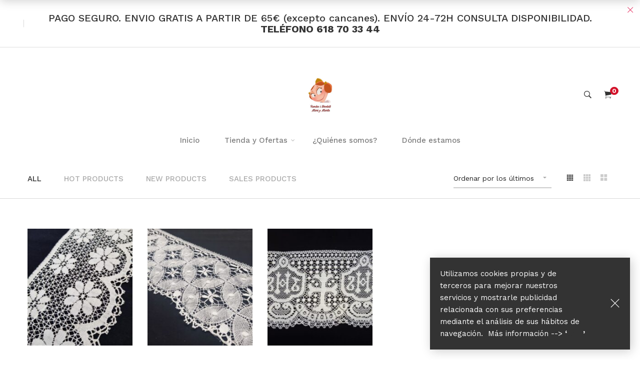

--- FILE ---
content_type: text/html; charset=UTF-8
request_url: https://maricapella.com/modelo/puntilla-11cm/
body_size: 19423
content:
<!DOCTYPE html>
<html lang="es">
<head>
<meta charset="UTF-8">
<meta name="viewport" content="width=device-width, initial-scale=1">
<link rel="profile" href="http://gmpg.org/xfn/11">
<link rel="icon" href="https://maricapella.com/wp-content/uploads/2018/06/cropped-Mari-Capella-Logo-32x32.jpg" sizes="32x32" />
<link rel="icon" href="https://maricapella.com/wp-content/uploads/2018/06/cropped-Mari-Capella-Logo-192x192.jpg" sizes="192x192" />
<link rel="apple-touch-icon" href="https://maricapella.com/wp-content/uploads/2018/06/cropped-Mari-Capella-Logo-180x180.jpg" />
<meta name="msapplication-TileImage" content="https://maricapella.com/wp-content/uploads/2018/06/cropped-Mari-Capella-Logo-270x270.jpg" />
<meta name='robots' content='index, follow, max-image-preview:large, max-snippet:-1, max-video-preview:-1' />
<!-- This site is optimized with the Yoast SEO plugin v26.6 - https://yoast.com/wordpress/plugins/seo/ -->
<title>puntilla 11cm archivos - Mari Capella</title>
<link rel="canonical" href="https://maricapella.com/modelo/puntilla-11cm/" />
<meta property="og:locale" content="es_ES" />
<meta property="og:type" content="article" />
<meta property="og:title" content="puntilla 11cm archivos - Mari Capella" />
<meta property="og:url" content="https://maricapella.com/modelo/puntilla-11cm/" />
<meta property="og:site_name" content="Mari Capella" />
<meta name="twitter:card" content="summary_large_image" />
<script type="application/ld+json" class="yoast-schema-graph">{"@context":"https://schema.org","@graph":[{"@type":"CollectionPage","@id":"https://maricapella.com/modelo/puntilla-11cm/","url":"https://maricapella.com/modelo/puntilla-11cm/","name":"puntilla 11cm archivos - Mari Capella","isPartOf":{"@id":"https://maricapella.com/#website"},"primaryImageOfPage":{"@id":"https://maricapella.com/modelo/puntilla-11cm/#primaryimage"},"image":{"@id":"https://maricapella.com/modelo/puntilla-11cm/#primaryimage"},"thumbnailUrl":"https://maricapella.com/wp-content/uploads/2020/05/29452_1.jpg","breadcrumb":{"@id":"https://maricapella.com/modelo/puntilla-11cm/#breadcrumb"},"inLanguage":"es"},{"@type":"ImageObject","inLanguage":"es","@id":"https://maricapella.com/modelo/puntilla-11cm/#primaryimage","url":"https://maricapella.com/wp-content/uploads/2020/05/29452_1.jpg","contentUrl":"https://maricapella.com/wp-content/uploads/2020/05/29452_1.jpg","width":960,"height":1280},{"@type":"BreadcrumbList","@id":"https://maricapella.com/modelo/puntilla-11cm/#breadcrumb","itemListElement":[{"@type":"ListItem","position":1,"name":"Portada","item":"https://maricapella.com/"},{"@type":"ListItem","position":2,"name":"puntilla 11cm"}]},{"@type":"WebSite","@id":"https://maricapella.com/#website","url":"https://maricapella.com/","name":"Mari Capella","description":"La calidad de siempre, ahora online","potentialAction":[{"@type":"SearchAction","target":{"@type":"EntryPoint","urlTemplate":"https://maricapella.com/?s={search_term_string}"},"query-input":{"@type":"PropertyValueSpecification","valueRequired":true,"valueName":"search_term_string"}}],"inLanguage":"es"}]}</script>
<!-- / Yoast SEO plugin. -->
<link rel='dns-prefetch' href='//fonts.googleapis.com' />
<link rel='preconnect' href='https://fonts.gstatic.com' crossorigin />
<link rel="alternate" type="application/rss+xml" title="Mari Capella &raquo; Feed" href="https://maricapella.com/feed/" />
<link rel="alternate" type="application/rss+xml" title="Mari Capella &raquo; Feed de los comentarios" href="https://maricapella.com/comments/feed/" />
<link rel="alternate" type="application/rss+xml" title="Mari Capella &raquo; puntilla 11cm Modelo Feed" href="https://maricapella.com/modelo/puntilla-11cm/feed/" />
<style id='wp-img-auto-sizes-contain-inline-css' type='text/css'>
img:is([sizes=auto i],[sizes^="auto," i]){contain-intrinsic-size:3000px 1500px}
/*# sourceURL=wp-img-auto-sizes-contain-inline-css */
</style>
<!-- <link rel='stylesheet' id='font-ion-icons-css' href='https://maricapella.com/wp-content/plugins/lezada-addons//assets/libs/Ionicons/css/ionicons.min.css' type='text/css' media='all' /> -->
<!-- <link rel='stylesheet' id='font-themify-icons-css' href='https://maricapella.com/wp-content/plugins/lezada-addons//assets/libs/themify-icons/css/themify-icons.css' type='text/css' media='all' /> -->
<!-- <link rel='stylesheet' id='font-awesome-css' href='https://maricapella.com/wp-content/themes/lezada/assets/libs/font-awesome/css/font-awesome.min.css' type='text/css' media='all' /> -->
<!-- <link rel='stylesheet' id='animate-css-css' href='https://maricapella.com/wp-content/themes/lezada/assets/libs/animate.css/css/animate.min.css' type='text/css' media='all' /> -->
<!-- <link rel='stylesheet' id='jquery-nice-select-css' href='https://maricapella.com/wp-content/themes/lezada/assets/libs/jquery-nice-select/css/nice-select.css' type='text/css' media='all' /> -->
<!-- <link rel='stylesheet' id='magnific-popup-css' href='https://maricapella.com/wp-content/themes/lezada/assets/libs/magnific-popup/css/magnific-popup.css' type='text/css' media='all' /> -->
<!-- <link rel='stylesheet' id='perfect-scrollbar-css' href='https://maricapella.com/wp-content/themes/lezada/assets/libs/perfect-scrollbar/css/perfect-scrollbar.min.css' type='text/css' media='all' /> -->
<!-- <link rel='stylesheet' id='select2-css' href='https://maricapella.com/wp-content/themes/lezada/assets/libs/select2/css/select2.min.css' type='text/css' media='all' /> -->
<!-- <link rel='stylesheet' id='gif-player-css' href='https://maricapella.com/wp-content/themes/lezada/assets/libs/jquery.gifplayer/dist/gifplayer.css' type='text/css' media='all' /> -->
<!-- <link rel='stylesheet' id='lightgallery-css' href='https://maricapella.com/wp-content/themes/lezada/assets/libs/lightgallery/css/lightgallery.min.css' type='text/css' media='all' /> -->
<!-- <link rel='stylesheet' id='growl-css' href='https://maricapella.com/wp-content/themes/lezada/assets/libs/growl/css/jquery.growl.css' type='text/css' media='all' /> -->
<link rel="stylesheet" type="text/css" href="//maricapella.com/wp-content/cache/wpfc-minified/1yu6coj7/3uq9c.css" media="all"/>
<style id='wp-block-library-inline-css' type='text/css'>
:root{--wp-block-synced-color:#7a00df;--wp-block-synced-color--rgb:122,0,223;--wp-bound-block-color:var(--wp-block-synced-color);--wp-editor-canvas-background:#ddd;--wp-admin-theme-color:#007cba;--wp-admin-theme-color--rgb:0,124,186;--wp-admin-theme-color-darker-10:#006ba1;--wp-admin-theme-color-darker-10--rgb:0,107,160.5;--wp-admin-theme-color-darker-20:#005a87;--wp-admin-theme-color-darker-20--rgb:0,90,135;--wp-admin-border-width-focus:2px}@media (min-resolution:192dpi){:root{--wp-admin-border-width-focus:1.5px}}.wp-element-button{cursor:pointer}:root .has-very-light-gray-background-color{background-color:#eee}:root .has-very-dark-gray-background-color{background-color:#313131}:root .has-very-light-gray-color{color:#eee}:root .has-very-dark-gray-color{color:#313131}:root .has-vivid-green-cyan-to-vivid-cyan-blue-gradient-background{background:linear-gradient(135deg,#00d084,#0693e3)}:root .has-purple-crush-gradient-background{background:linear-gradient(135deg,#34e2e4,#4721fb 50%,#ab1dfe)}:root .has-hazy-dawn-gradient-background{background:linear-gradient(135deg,#faaca8,#dad0ec)}:root .has-subdued-olive-gradient-background{background:linear-gradient(135deg,#fafae1,#67a671)}:root .has-atomic-cream-gradient-background{background:linear-gradient(135deg,#fdd79a,#004a59)}:root .has-nightshade-gradient-background{background:linear-gradient(135deg,#330968,#31cdcf)}:root .has-midnight-gradient-background{background:linear-gradient(135deg,#020381,#2874fc)}:root{--wp--preset--font-size--normal:16px;--wp--preset--font-size--huge:42px}.has-regular-font-size{font-size:1em}.has-larger-font-size{font-size:2.625em}.has-normal-font-size{font-size:var(--wp--preset--font-size--normal)}.has-huge-font-size{font-size:var(--wp--preset--font-size--huge)}.has-text-align-center{text-align:center}.has-text-align-left{text-align:left}.has-text-align-right{text-align:right}.has-fit-text{white-space:nowrap!important}#end-resizable-editor-section{display:none}.aligncenter{clear:both}.items-justified-left{justify-content:flex-start}.items-justified-center{justify-content:center}.items-justified-right{justify-content:flex-end}.items-justified-space-between{justify-content:space-between}.screen-reader-text{border:0;clip-path:inset(50%);height:1px;margin:-1px;overflow:hidden;padding:0;position:absolute;width:1px;word-wrap:normal!important}.screen-reader-text:focus{background-color:#ddd;clip-path:none;color:#444;display:block;font-size:1em;height:auto;left:5px;line-height:normal;padding:15px 23px 14px;text-decoration:none;top:5px;width:auto;z-index:100000}html :where(.has-border-color){border-style:solid}html :where([style*=border-top-color]){border-top-style:solid}html :where([style*=border-right-color]){border-right-style:solid}html :where([style*=border-bottom-color]){border-bottom-style:solid}html :where([style*=border-left-color]){border-left-style:solid}html :where([style*=border-width]){border-style:solid}html :where([style*=border-top-width]){border-top-style:solid}html :where([style*=border-right-width]){border-right-style:solid}html :where([style*=border-bottom-width]){border-bottom-style:solid}html :where([style*=border-left-width]){border-left-style:solid}html :where(img[class*=wp-image-]){height:auto;max-width:100%}:where(figure){margin:0 0 1em}html :where(.is-position-sticky){--wp-admin--admin-bar--position-offset:var(--wp-admin--admin-bar--height,0px)}@media screen and (max-width:600px){html :where(.is-position-sticky){--wp-admin--admin-bar--position-offset:0px}}
/*# sourceURL=wp-block-library-inline-css */
</style><!-- <link rel='stylesheet' id='wc-blocks-style-css' href='https://maricapella.com/wp-content/plugins/woocommerce/assets/client/blocks/wc-blocks.css' type='text/css' media='all' /> -->
<link rel="stylesheet" type="text/css" href="//maricapella.com/wp-content/cache/wpfc-minified/f3m1pymd/3uq9c.css" media="all"/>
<style id='global-styles-inline-css' type='text/css'>
:root{--wp--preset--aspect-ratio--square: 1;--wp--preset--aspect-ratio--4-3: 4/3;--wp--preset--aspect-ratio--3-4: 3/4;--wp--preset--aspect-ratio--3-2: 3/2;--wp--preset--aspect-ratio--2-3: 2/3;--wp--preset--aspect-ratio--16-9: 16/9;--wp--preset--aspect-ratio--9-16: 9/16;--wp--preset--color--black: #2a2a2a;--wp--preset--color--cyan-bluish-gray: #abb8c3;--wp--preset--color--white: #ffffff;--wp--preset--color--pale-pink: #f78da7;--wp--preset--color--vivid-red: #cf2e2e;--wp--preset--color--luminous-vivid-orange: #ff6900;--wp--preset--color--luminous-vivid-amber: #fcb900;--wp--preset--color--light-green-cyan: #7bdcb5;--wp--preset--color--vivid-green-cyan: #00d084;--wp--preset--color--pale-cyan-blue: #8ed1fc;--wp--preset--color--vivid-cyan-blue: #0693e3;--wp--preset--color--vivid-purple: #9b51e0;--wp--preset--color--gray: #828282;--wp--preset--color--yellow: #fff200;--wp--preset--color--orange: #fc6600;--wp--preset--color--red: #d30000;--wp--preset--color--pink: #fc0fc0;--wp--preset--color--violet: #b200ed;--wp--preset--color--blue: #0018f9;--wp--preset--color--green: #3bb143;--wp--preset--color--brown: #7c4700;--wp--preset--gradient--vivid-cyan-blue-to-vivid-purple: linear-gradient(135deg,rgb(6,147,227) 0%,rgb(155,81,224) 100%);--wp--preset--gradient--light-green-cyan-to-vivid-green-cyan: linear-gradient(135deg,rgb(122,220,180) 0%,rgb(0,208,130) 100%);--wp--preset--gradient--luminous-vivid-amber-to-luminous-vivid-orange: linear-gradient(135deg,rgb(252,185,0) 0%,rgb(255,105,0) 100%);--wp--preset--gradient--luminous-vivid-orange-to-vivid-red: linear-gradient(135deg,rgb(255,105,0) 0%,rgb(207,46,46) 100%);--wp--preset--gradient--very-light-gray-to-cyan-bluish-gray: linear-gradient(135deg,rgb(238,238,238) 0%,rgb(169,184,195) 100%);--wp--preset--gradient--cool-to-warm-spectrum: linear-gradient(135deg,rgb(74,234,220) 0%,rgb(151,120,209) 20%,rgb(207,42,186) 40%,rgb(238,44,130) 60%,rgb(251,105,98) 80%,rgb(254,248,76) 100%);--wp--preset--gradient--blush-light-purple: linear-gradient(135deg,rgb(255,206,236) 0%,rgb(152,150,240) 100%);--wp--preset--gradient--blush-bordeaux: linear-gradient(135deg,rgb(254,205,165) 0%,rgb(254,45,45) 50%,rgb(107,0,62) 100%);--wp--preset--gradient--luminous-dusk: linear-gradient(135deg,rgb(255,203,112) 0%,rgb(199,81,192) 50%,rgb(65,88,208) 100%);--wp--preset--gradient--pale-ocean: linear-gradient(135deg,rgb(255,245,203) 0%,rgb(182,227,212) 50%,rgb(51,167,181) 100%);--wp--preset--gradient--electric-grass: linear-gradient(135deg,rgb(202,248,128) 0%,rgb(113,206,126) 100%);--wp--preset--gradient--midnight: linear-gradient(135deg,rgb(2,3,129) 0%,rgb(40,116,252) 100%);--wp--preset--font-size--small: 13px;--wp--preset--font-size--medium: 20px;--wp--preset--font-size--large: 36px;--wp--preset--font-size--x-large: 42px;--wp--preset--spacing--20: 0.44rem;--wp--preset--spacing--30: 0.67rem;--wp--preset--spacing--40: 1rem;--wp--preset--spacing--50: 1.5rem;--wp--preset--spacing--60: 2.25rem;--wp--preset--spacing--70: 3.38rem;--wp--preset--spacing--80: 5.06rem;--wp--preset--shadow--natural: 6px 6px 9px rgba(0, 0, 0, 0.2);--wp--preset--shadow--deep: 12px 12px 50px rgba(0, 0, 0, 0.4);--wp--preset--shadow--sharp: 6px 6px 0px rgba(0, 0, 0, 0.2);--wp--preset--shadow--outlined: 6px 6px 0px -3px rgb(255, 255, 255), 6px 6px rgb(0, 0, 0);--wp--preset--shadow--crisp: 6px 6px 0px rgb(0, 0, 0);}:where(.is-layout-flex){gap: 0.5em;}:where(.is-layout-grid){gap: 0.5em;}body .is-layout-flex{display: flex;}.is-layout-flex{flex-wrap: wrap;align-items: center;}.is-layout-flex > :is(*, div){margin: 0;}body .is-layout-grid{display: grid;}.is-layout-grid > :is(*, div){margin: 0;}:where(.wp-block-columns.is-layout-flex){gap: 2em;}:where(.wp-block-columns.is-layout-grid){gap: 2em;}:where(.wp-block-post-template.is-layout-flex){gap: 1.25em;}:where(.wp-block-post-template.is-layout-grid){gap: 1.25em;}.has-black-color{color: var(--wp--preset--color--black) !important;}.has-cyan-bluish-gray-color{color: var(--wp--preset--color--cyan-bluish-gray) !important;}.has-white-color{color: var(--wp--preset--color--white) !important;}.has-pale-pink-color{color: var(--wp--preset--color--pale-pink) !important;}.has-vivid-red-color{color: var(--wp--preset--color--vivid-red) !important;}.has-luminous-vivid-orange-color{color: var(--wp--preset--color--luminous-vivid-orange) !important;}.has-luminous-vivid-amber-color{color: var(--wp--preset--color--luminous-vivid-amber) !important;}.has-light-green-cyan-color{color: var(--wp--preset--color--light-green-cyan) !important;}.has-vivid-green-cyan-color{color: var(--wp--preset--color--vivid-green-cyan) !important;}.has-pale-cyan-blue-color{color: var(--wp--preset--color--pale-cyan-blue) !important;}.has-vivid-cyan-blue-color{color: var(--wp--preset--color--vivid-cyan-blue) !important;}.has-vivid-purple-color{color: var(--wp--preset--color--vivid-purple) !important;}.has-black-background-color{background-color: var(--wp--preset--color--black) !important;}.has-cyan-bluish-gray-background-color{background-color: var(--wp--preset--color--cyan-bluish-gray) !important;}.has-white-background-color{background-color: var(--wp--preset--color--white) !important;}.has-pale-pink-background-color{background-color: var(--wp--preset--color--pale-pink) !important;}.has-vivid-red-background-color{background-color: var(--wp--preset--color--vivid-red) !important;}.has-luminous-vivid-orange-background-color{background-color: var(--wp--preset--color--luminous-vivid-orange) !important;}.has-luminous-vivid-amber-background-color{background-color: var(--wp--preset--color--luminous-vivid-amber) !important;}.has-light-green-cyan-background-color{background-color: var(--wp--preset--color--light-green-cyan) !important;}.has-vivid-green-cyan-background-color{background-color: var(--wp--preset--color--vivid-green-cyan) !important;}.has-pale-cyan-blue-background-color{background-color: var(--wp--preset--color--pale-cyan-blue) !important;}.has-vivid-cyan-blue-background-color{background-color: var(--wp--preset--color--vivid-cyan-blue) !important;}.has-vivid-purple-background-color{background-color: var(--wp--preset--color--vivid-purple) !important;}.has-black-border-color{border-color: var(--wp--preset--color--black) !important;}.has-cyan-bluish-gray-border-color{border-color: var(--wp--preset--color--cyan-bluish-gray) !important;}.has-white-border-color{border-color: var(--wp--preset--color--white) !important;}.has-pale-pink-border-color{border-color: var(--wp--preset--color--pale-pink) !important;}.has-vivid-red-border-color{border-color: var(--wp--preset--color--vivid-red) !important;}.has-luminous-vivid-orange-border-color{border-color: var(--wp--preset--color--luminous-vivid-orange) !important;}.has-luminous-vivid-amber-border-color{border-color: var(--wp--preset--color--luminous-vivid-amber) !important;}.has-light-green-cyan-border-color{border-color: var(--wp--preset--color--light-green-cyan) !important;}.has-vivid-green-cyan-border-color{border-color: var(--wp--preset--color--vivid-green-cyan) !important;}.has-pale-cyan-blue-border-color{border-color: var(--wp--preset--color--pale-cyan-blue) !important;}.has-vivid-cyan-blue-border-color{border-color: var(--wp--preset--color--vivid-cyan-blue) !important;}.has-vivid-purple-border-color{border-color: var(--wp--preset--color--vivid-purple) !important;}.has-vivid-cyan-blue-to-vivid-purple-gradient-background{background: var(--wp--preset--gradient--vivid-cyan-blue-to-vivid-purple) !important;}.has-light-green-cyan-to-vivid-green-cyan-gradient-background{background: var(--wp--preset--gradient--light-green-cyan-to-vivid-green-cyan) !important;}.has-luminous-vivid-amber-to-luminous-vivid-orange-gradient-background{background: var(--wp--preset--gradient--luminous-vivid-amber-to-luminous-vivid-orange) !important;}.has-luminous-vivid-orange-to-vivid-red-gradient-background{background: var(--wp--preset--gradient--luminous-vivid-orange-to-vivid-red) !important;}.has-very-light-gray-to-cyan-bluish-gray-gradient-background{background: var(--wp--preset--gradient--very-light-gray-to-cyan-bluish-gray) !important;}.has-cool-to-warm-spectrum-gradient-background{background: var(--wp--preset--gradient--cool-to-warm-spectrum) !important;}.has-blush-light-purple-gradient-background{background: var(--wp--preset--gradient--blush-light-purple) !important;}.has-blush-bordeaux-gradient-background{background: var(--wp--preset--gradient--blush-bordeaux) !important;}.has-luminous-dusk-gradient-background{background: var(--wp--preset--gradient--luminous-dusk) !important;}.has-pale-ocean-gradient-background{background: var(--wp--preset--gradient--pale-ocean) !important;}.has-electric-grass-gradient-background{background: var(--wp--preset--gradient--electric-grass) !important;}.has-midnight-gradient-background{background: var(--wp--preset--gradient--midnight) !important;}.has-small-font-size{font-size: var(--wp--preset--font-size--small) !important;}.has-medium-font-size{font-size: var(--wp--preset--font-size--medium) !important;}.has-large-font-size{font-size: var(--wp--preset--font-size--large) !important;}.has-x-large-font-size{font-size: var(--wp--preset--font-size--x-large) !important;}
/*# sourceURL=global-styles-inline-css */
</style>
<style id='classic-theme-styles-inline-css' type='text/css'>
/*! This file is auto-generated */
.wp-block-button__link{color:#fff;background-color:#32373c;border-radius:9999px;box-shadow:none;text-decoration:none;padding:calc(.667em + 2px) calc(1.333em + 2px);font-size:1.125em}.wp-block-file__button{background:#32373c;color:#fff;text-decoration:none}
/*# sourceURL=/wp-includes/css/classic-themes.min.css */
</style>
<!-- <link rel='stylesheet' id='isw-frontend-css' href='https://maricapella.com/wp-content/plugins/insight-swatches/assets/css/style.css' type='text/css' media='all' /> -->
<link rel="stylesheet" type="text/css" href="//maricapella.com/wp-content/cache/wpfc-minified/6nwywd3c/3uq9c.css" media="all"/>
<style id='woocommerce-inline-inline-css' type='text/css'>
.woocommerce form .form-row .required { visibility: visible; }
/*# sourceURL=woocommerce-inline-inline-css */
</style>
<!-- <link rel='stylesheet' id='wws-public-style-css' href='https://maricapella.com/wp-content/plugins/wordpress-whatsapp-support/assets/public/css/wws-public-style.css?v=1.5.1' type='text/css' media='all' /> -->
<!-- <link rel='stylesheet' id='wws-public-style-template-css' href='https://maricapella.com/wp-content/plugins/wordpress-whatsapp-support/assets/public/css/template-2.css?v=1.5.1' type='text/css' media='all' /> -->
<!-- <link rel='stylesheet' id='lezada-main-style-css' href='https://maricapella.com/wp-content/themes/lezada/style.min.css' type='text/css' media='all' /> -->
<link rel="stylesheet" type="text/css" href="//maricapella.com/wp-content/cache/wpfc-minified/1oki1xin/3uq9c.css" media="all"/>
<style id='lezada-main-style-inline-css' type='text/css'>
.topbar{min-height:40px} .topbar .social-links li i{height:40px}.topbar .topbar-close-btn{height:40px;width:40px}.topbar-open-btn{top:40px}.topbar .topbar-left, .topbar .topbar-right, .topbar .topbar-center,.topbar .social-links li a, .topbar .social-links li i, .topbar .social-links li span.title,.topbar .switcher .nice-select,.topbar .topbar-close-btn:before, .topbar-open-btn i{line-height:40px}.header-overlap .site-header:not(.sticky-header){top:41px}@media (min-width: 1200px) {.site-logo{line-height:110px}.site-logo img{max-height:110px}.site-header.header-split .site-logo{height:110px}.site-header.sticky-header{height:90px}.site-header.header-split.sticky-header .site-logo{height:90px}.site-header.sticky-header .site-logo{line-height:90px}.site-header.sticky-header .site-logo img{max-height:90px}}.site-header.sticky-header .site-menu .menu > ul > li > a, .hidden-sticky-header .site-menu .menu > li > a{height:90px;line-height:90px}@media (min-width: 1200px) {.site-header.sticky-header .site-logo{line-height:90px}.site-header.sticky-header .site-logo img{max-height:90px}.site-header.sticky-header .site-logo{width:10%}.site-header.sticky-header .header-tools{width:15%}}.site-header.sticky-header .site-menu .menu > ul > li > a, .site-header.sticky-header .site-menu .menu > li > a{height:90px;line-height:90px}.site-menu .menu > ul > li:hover > a, .site-menu .menu > li:hover > a{color:#7E7E7E}.site-menu .menu li.menu-item.menu-item-has-children:hover > a:before{color:#333333}.site-menu .menu > ul > li > a .menu-item-text:after, .site-menu .menu > li > a .menu-item-text:after{ background-color:#333333}.site-menu .menu > ul > li .children li.page_item:before, .site-menu .menu > li .sub-menu li.menu-item:before  { background-color:#333333}.site-menu .menu > ul > li .children li.page_item:hover > a,.site-menu .menu > li .sub-menu li.menu-item:hover > a,.site-menu .menu > ul > li .children li.page_item:hover:after,.site-menu .menu > li .sub-menu li.menu-item:hover:after,.site-menu .menu > ul > li .children li.page_item.current_page_item > a,.site-menu .menu > li .sub-menu li.menu-item.current-menu-item > a { color: #333333}@media (min-width: 1200px) {.page-title > .container > .row{height:200px}}
/*# sourceURL=lezada-main-style-inline-css */
</style>
<link rel='stylesheet' id='lezada-child-style-css' href='https://maricapella.com/wp-content/themes/lezada-child/style.css' type='text/css' media='all' />
<link rel="preload" as="style" href="https://fonts.googleapis.com/css?family=Work%20Sans:100,200,300,400,500,600,700,800,900,100italic,200italic,300italic,400italic,500italic,600italic,700italic,800italic,900italic%7CPlayfair%20Display:400,500,600,700,800,900,400italic,500italic,600italic,700italic,800italic,900italic%7CYellowtail:400&#038;subset=latin&#038;display=swap" /><link rel="stylesheet" href="https://fonts.googleapis.com/css?family=Work%20Sans:100,200,300,400,500,600,700,800,900,100italic,200italic,300italic,400italic,500italic,600italic,700italic,800italic,900italic%7CPlayfair%20Display:400,500,600,700,800,900,400italic,500italic,600italic,700italic,800italic,900italic%7CYellowtail:400&#038;subset=latin&#038;display=swap" media="print" onload="this.media='all'"><noscript><link rel="stylesheet" href="https://fonts.googleapis.com/css?family=Work%20Sans:100,200,300,400,500,600,700,800,900,100italic,200italic,300italic,400italic,500italic,600italic,700italic,800italic,900italic%7CPlayfair%20Display:400,500,600,700,800,900,400italic,500italic,600italic,700italic,800italic,900italic%7CYellowtail:400&#038;subset=latin&#038;display=swap" /></noscript><script type="text/template" id="tmpl-variation-template">
<div class="woocommerce-variation-description">{{{ data.variation.variation_description }}}</div>
<div class="woocommerce-variation-price">{{{ data.variation.price_html }}}</div>
<div class="woocommerce-variation-availability">{{{ data.variation.availability_html }}}</div>
</script>
<script type="text/template" id="tmpl-unavailable-variation-template">
<p role="alert">Lo siento, este producto no está disponible. Por favor, elige otra combinación.</p>
</script>
<script src='//maricapella.com/wp-content/cache/wpfc-minified/2dvvr2y5/3us44.js' type="text/javascript"></script>
<!-- <script type="text/javascript" src="https://maricapella.com/wp-includes/js/jquery/jquery.min.js" id="jquery-core-js"></script> -->
<!-- <script type="text/javascript" src="https://maricapella.com/wp-includes/js/jquery/jquery-migrate.min.js" id="jquery-migrate-js"></script> -->
<!-- <script type="text/javascript" src="//maricapella.com/wp-content/plugins/revslider/sr6/assets/js/rbtools.min.js" async id="tp-tools-js"></script> -->
<!-- <script type="text/javascript" src="//maricapella.com/wp-content/plugins/revslider/sr6/assets/js/rs6.min.js" async id="revmin-js"></script> -->
<!-- <script type="text/javascript" src="https://maricapella.com/wp-content/plugins/woocommerce/assets/js/jquery-blockui/jquery.blockUI.min.js" id="wc-jquery-blockui-js" data-wp-strategy="defer"></script> -->
<script type="text/javascript" id="wc-add-to-cart-js-extra">
/* <![CDATA[ */
var wc_add_to_cart_params = {"ajax_url":"/wp-admin/admin-ajax.php","wc_ajax_url":"/?wc-ajax=%%endpoint%%","i18n_view_cart":"Ver carrito","cart_url":"https://maricapella.com/carrito/","is_cart":"","cart_redirect_after_add":"no"};
//# sourceURL=wc-add-to-cart-js-extra
/* ]]> */
</script>
<script src='//maricapella.com/wp-content/cache/wpfc-minified/10m7ijbl/3uq9c.js' type="text/javascript"></script>
<!-- <script type="text/javascript" src="https://maricapella.com/wp-content/plugins/woocommerce/assets/js/frontend/add-to-cart.min.js" id="wc-add-to-cart-js" data-wp-strategy="defer"></script> -->
<!-- <script type="text/javascript" src="https://maricapella.com/wp-content/plugins/woocommerce/assets/js/js-cookie/js.cookie.min.js" id="wc-js-cookie-js" defer="defer" data-wp-strategy="defer"></script> -->
<script type="text/javascript" id="woocommerce-js-extra">
/* <![CDATA[ */
var woocommerce_params = {"ajax_url":"/wp-admin/admin-ajax.php","wc_ajax_url":"/?wc-ajax=%%endpoint%%","i18n_password_show":"Mostrar contrase\u00f1a","i18n_password_hide":"Ocultar contrase\u00f1a"};
//# sourceURL=woocommerce-js-extra
/* ]]> */
</script>
<script src='//maricapella.com/wp-content/cache/wpfc-minified/k28z3kz0/3uq9c.js' type="text/javascript"></script>
<!-- <script type="text/javascript" src="https://maricapella.com/wp-content/plugins/woocommerce/assets/js/frontend/woocommerce.min.js" id="woocommerce-js" defer="defer" data-wp-strategy="defer"></script> -->
<!-- <script type="text/javascript" src="https://maricapella.com/wp-content/plugins/js_composer/assets/js/vendors/woocommerce-add-to-cart.js" id="vc_woocommerce-add-to-cart-js-js"></script> -->
<script type="text/javascript" id="wc-single-product-js-extra">
/* <![CDATA[ */
var wc_single_product_params = {"i18n_required_rating_text":"Por favor elige una puntuaci\u00f3n","i18n_rating_options":["1 de 5 estrellas","2 de 5 estrellas","3 de 5 estrellas","4 de 5 estrellas","5 de 5 estrellas"],"i18n_product_gallery_trigger_text":"Ver galer\u00eda de im\u00e1genes a pantalla completa","review_rating_required":"yes","flexslider":{"rtl":false,"animation":"slide","smoothHeight":true,"directionNav":false,"controlNav":"thumbnails","slideshow":false,"animationSpeed":500,"animationLoop":false,"allowOneSlide":false},"zoom_enabled":"1","zoom_options":[],"photoswipe_enabled":"1","photoswipe_options":{"shareEl":false,"closeOnScroll":false,"history":false,"hideAnimationDuration":0,"showAnimationDuration":0},"flexslider_enabled":""};
//# sourceURL=wc-single-product-js-extra
/* ]]> */
</script>
<script src='//maricapella.com/wp-content/cache/wpfc-minified/fz2d1kc/3uq9c.js' type="text/javascript"></script>
<!-- <script type="text/javascript" src="https://maricapella.com/wp-content/plugins/woocommerce/assets/js/frontend/single-product.min.js" id="wc-single-product-js" defer="defer" data-wp-strategy="defer"></script> -->
<!-- <script type="text/javascript" src="https://maricapella.com/wp-includes/js/underscore.min.js" id="underscore-js"></script> -->
<script type="text/javascript" id="wp-util-js-extra">
/* <![CDATA[ */
var _wpUtilSettings = {"ajax":{"url":"/wp-admin/admin-ajax.php"}};
//# sourceURL=wp-util-js-extra
/* ]]> */
</script>
<script src='//maricapella.com/wp-content/cache/wpfc-minified/k0x8wlyz/3uq9c.js' type="text/javascript"></script>
<!-- <script type="text/javascript" src="https://maricapella.com/wp-includes/js/wp-util.min.js" id="wp-util-js"></script> -->
<script type="text/javascript" id="wc-add-to-cart-variation-js-extra">
/* <![CDATA[ */
var wc_add_to_cart_variation_params = {"wc_ajax_url":"/?wc-ajax=%%endpoint%%","i18n_no_matching_variations_text":"Lo siento, no hay productos que igualen tu selecci\u00f3n. Por favor, escoge una combinaci\u00f3n diferente.","i18n_make_a_selection_text":"Elige las opciones del producto antes de a\u00f1adir este producto a tu carrito.","i18n_unavailable_text":"Lo siento, este producto no est\u00e1 disponible. Por favor, elige otra combinaci\u00f3n.","i18n_reset_alert_text":"Se ha restablecido tu selecci\u00f3n. Por favor, elige alguna opci\u00f3n del producto antes de poder a\u00f1adir este producto a tu carrito."};
//# sourceURL=wc-add-to-cart-variation-js-extra
/* ]]> */
</script>
<script src='//maricapella.com/wp-content/cache/wpfc-minified/fp9ysexd/3uq9c.js' type="text/javascript"></script>
<!-- <script type="text/javascript" src="https://maricapella.com/wp-content/plugins/woocommerce/assets/js/frontend/add-to-cart-variation.min.js" id="wc-add-to-cart-variation-js" defer="defer" data-wp-strategy="defer"></script> -->
<script type="text/javascript" id="wc-cart-fragments-js-extra">
/* <![CDATA[ */
var wc_cart_fragments_params = {"ajax_url":"/wp-admin/admin-ajax.php","wc_ajax_url":"/?wc-ajax=%%endpoint%%","cart_hash_key":"wc_cart_hash_d856c3aa1df8bb50b003db1f74d2a8aa","fragment_name":"wc_fragments_d856c3aa1df8bb50b003db1f74d2a8aa","request_timeout":"5000"};
//# sourceURL=wc-cart-fragments-js-extra
/* ]]> */
</script>
<script src='//maricapella.com/wp-content/cache/wpfc-minified/2favzv66/3uq9c.js' type="text/javascript"></script>
<!-- <script type="text/javascript" src="https://maricapella.com/wp-content/plugins/woocommerce/assets/js/frontend/cart-fragments.min.js" id="wc-cart-fragments-js" defer="defer" data-wp-strategy="defer"></script> -->
<script></script><link rel="https://api.w.org/" href="https://maricapella.com/wp-json/" /><link rel="EditURI" type="application/rsd+xml" title="RSD" href="https://maricapella.com/xmlrpc.php?rsd" />
<meta name="generator" content="WordPress 6.9" />
<meta name="generator" content="WooCommerce 10.4.3" />
<meta name="generator" content="Redux 4.5.9" /><script type="text/javascript">
(function(url){
if(/(?:Chrome\/26\.0\.1410\.63 Safari\/537\.31|WordfenceTestMonBot)/.test(navigator.userAgent)){ return; }
var addEvent = function(evt, handler) {
if (window.addEventListener) {
document.addEventListener(evt, handler, false);
} else if (window.attachEvent) {
document.attachEvent('on' + evt, handler);
}
};
var removeEvent = function(evt, handler) {
if (window.removeEventListener) {
document.removeEventListener(evt, handler, false);
} else if (window.detachEvent) {
document.detachEvent('on' + evt, handler);
}
};
var evts = 'contextmenu dblclick drag dragend dragenter dragleave dragover dragstart drop keydown keypress keyup mousedown mousemove mouseout mouseover mouseup mousewheel scroll'.split(' ');
var logHuman = function() {
if (window.wfLogHumanRan) { return; }
window.wfLogHumanRan = true;
var wfscr = document.createElement('script');
wfscr.type = 'text/javascript';
wfscr.async = true;
wfscr.src = url + '&r=' + Math.random();
(document.getElementsByTagName('head')[0]||document.getElementsByTagName('body')[0]).appendChild(wfscr);
for (var i = 0; i < evts.length; i++) {
removeEvent(evts[i], logHuman);
}
};
for (var i = 0; i < evts.length; i++) {
addEvent(evts[i], logHuman);
}
})('//maricapella.com/?wordfence_lh=1&hid=5763E45A7B760AEFC5D92F06CCE856D3');
</script>			<!-- I am coming from "WeCreativez WhatsApp Support" -->
<style>
@font-face {
font-family: 'wwsFonts';
src: url('https://maricapella.com/wp-content/plugins/wordpress-whatsapp-support/assets/public/fonts/fontello.eot?7780581');
src: url('https://maricapella.com/wp-content/plugins/wordpress-whatsapp-support/assets/public/fonts/fontello.eot?7780581#iefix') format('embedded-opentype'),
url('https://maricapella.com/wp-content/plugins/wordpress-whatsapp-support/assets/public/fonts/fontello.woff?7780581') format('woff'),
url('https://maricapella.com/wp-content/plugins/wordpress-whatsapp-support/assets/public/fonts/fontello.ttf?7780581') format('truetype'),
url('https://maricapella.com/wp-content/plugins/wordpress-whatsapp-support/assets/public/fonts/fontello.svg?7780581#fontello') format('svg');
font-weight: normal;
font-style: normal;
}
.wws--bg-color {
background-color: #22C15E				}
.wws--text-color {
color: #ffffff				}
.wws-popup__open-btn {
padding: 8px 15px;
font-size: 14px;
border-radius: 20px;
display: inline-block;
margin-top: 14px;
cursor: pointer;
font-family: Arial, Helvetica, sans-serif;
}
.wws-popup-container--position { right: 12px; bottom: 12px; }
.wws-popup__open-btn { float: right; }
.wws-gradient--position {
bottom: 0;
right: 0;
background: radial-gradient(ellipse at bottom right, rgba(29, 39, 54, 0.2) 0, rgba(29, 39, 54, 0) 72%);
}
</style>
<!-- .I am coming from "WeCreativez WhatsApp Support" -->
<script>cookieAuthorName = "";cookieAuthorEmail = "";</script>	<noscript><style>.woocommerce-product-gallery{ opacity: 1 !important; }</style></noscript>
<meta name="generator" content="Powered by WPBakery Page Builder - drag and drop page builder for WordPress."/>
<meta name="generator" content="Powered by Slider Revolution 6.7.38 - responsive, Mobile-Friendly Slider Plugin for WordPress with comfortable drag and drop interface." />
<link rel="icon" href="https://maricapella.com/wp-content/uploads/2018/06/cropped-Mari-Capella-Logo-32x32.jpg" sizes="32x32" />
<link rel="icon" href="https://maricapella.com/wp-content/uploads/2018/06/cropped-Mari-Capella-Logo-192x192.jpg" sizes="192x192" />
<link rel="apple-touch-icon" href="https://maricapella.com/wp-content/uploads/2018/06/cropped-Mari-Capella-Logo-180x180.jpg" />
<meta name="msapplication-TileImage" content="https://maricapella.com/wp-content/uploads/2018/06/cropped-Mari-Capella-Logo-270x270.jpg" />
<script>function setREVStartSize(e){
//window.requestAnimationFrame(function() {
window.RSIW = window.RSIW===undefined ? window.innerWidth : window.RSIW;
window.RSIH = window.RSIH===undefined ? window.innerHeight : window.RSIH;
try {
var pw = document.getElementById(e.c).parentNode.offsetWidth,
newh;
pw = pw===0 || isNaN(pw) || (e.l=="fullwidth" || e.layout=="fullwidth") ? window.RSIW : pw;
e.tabw = e.tabw===undefined ? 0 : parseInt(e.tabw);
e.thumbw = e.thumbw===undefined ? 0 : parseInt(e.thumbw);
e.tabh = e.tabh===undefined ? 0 : parseInt(e.tabh);
e.thumbh = e.thumbh===undefined ? 0 : parseInt(e.thumbh);
e.tabhide = e.tabhide===undefined ? 0 : parseInt(e.tabhide);
e.thumbhide = e.thumbhide===undefined ? 0 : parseInt(e.thumbhide);
e.mh = e.mh===undefined || e.mh=="" || e.mh==="auto" ? 0 : parseInt(e.mh,0);
if(e.layout==="fullscreen" || e.l==="fullscreen")
newh = Math.max(e.mh,window.RSIH);
else{
e.gw = Array.isArray(e.gw) ? e.gw : [e.gw];
for (var i in e.rl) if (e.gw[i]===undefined || e.gw[i]===0) e.gw[i] = e.gw[i-1];
e.gh = e.el===undefined || e.el==="" || (Array.isArray(e.el) && e.el.length==0)? e.gh : e.el;
e.gh = Array.isArray(e.gh) ? e.gh : [e.gh];
for (var i in e.rl) if (e.gh[i]===undefined || e.gh[i]===0) e.gh[i] = e.gh[i-1];
var nl = new Array(e.rl.length),
ix = 0,
sl;
e.tabw = e.tabhide>=pw ? 0 : e.tabw;
e.thumbw = e.thumbhide>=pw ? 0 : e.thumbw;
e.tabh = e.tabhide>=pw ? 0 : e.tabh;
e.thumbh = e.thumbhide>=pw ? 0 : e.thumbh;
for (var i in e.rl) nl[i] = e.rl[i]<window.RSIW ? 0 : e.rl[i];
sl = nl[0];
for (var i in nl) if (sl>nl[i] && nl[i]>0) { sl = nl[i]; ix=i;}
var m = pw>(e.gw[ix]+e.tabw+e.thumbw) ? 1 : (pw-(e.tabw+e.thumbw)) / (e.gw[ix]);
newh =  (e.gh[ix] * m) + (e.tabh + e.thumbh);
}
var el = document.getElementById(e.c);
if (el!==null && el) el.style.height = newh+"px";
el = document.getElementById(e.c+"_wrapper");
if (el!==null && el) {
el.style.height = newh+"px";
el.style.display = "block";
}
} catch(e){
console.log("Failure at Presize of Slider:" + e)
}
//});
};</script>
<style id="lezada_options-dynamic-css" title="dynamic-css" class="redux-options-output">.site-header, .header-overlap .sticky-header, .header-overlap .site-header.site-header:hover{background-color:#ffffff;}.header-search a.toggle,.site-header.sticky-header .header-search a.toggle,.header-overlap .site-header:hover .header-search a.toggle{color:#333333;}.header-minicart a.toggle,.header-tools.layout-only-mini-cart .header-minicart a.toggle,.site-header.sticky-header .header-minicart a.toggle,.header-overlap .site-header:hover .header-minicart a.toggle{color:#333333;}.header-minicart a.toggle .minicart-count,.header-tools.layout-only-mini-cart .header-minicart a.toggle .minicart-count,.site-header.sticky-header .header-minicart a.toggle .minicart-count,.header-overlap .site-header:hover .header-minicart a.toggle .minicart-count{color:#ffffff;}.header-minicart a.toggle .minicart-count,.header-tools.layout-only-mini-cart .header-minicart a.toggle .minicart-count,.site-header.sticky-header .header-minicart a.toggle .minicart-count,.header-overlap .site-header:hover .header-minicart a.toggle .minicart-count{background-color:#D3122A;}.header-minicart a.toggle .minicart-count,.header-tools.layout-only-mini-cart .header-minicart a.toggle .minicart-count,.site-header.sticky-header .header-minicart a.toggle .minicart-count,.header-overlap .site-header:hover .header-minicart a.toggle .minicart-count{border-color:#D3122A;}.offcanvas-btn .ti-menu,.site-header.sticky-header .offcanvas-btn .ti-menu,.header-overlap .site-header:hover .offcanvas-btn .ti-menu{color:#7E7E7E;}.page-title h1, .page-title a{color:#333333;}.page-title .page-subtitle{color:#ababab;}.page-title:before{background-color:rgba(0,0,0,0.01);}.page-title{background-image:url('https://maricapella.com/wp-content/themes/lezada/assets/images/page-title-bg.jpg');}.site-breadcrumbs{color:#333333;}.site-breadcrumbs ul li:after{color:#333333;}.site-breadcrumbs .insight_core_breadcrumb a{color:#999999;}.site-breadcrumbs .insight_core_breadcrumb a:hover{color:#999999;}.site-menu .menu > ul > li > a, .site-menu .menu > li > a,  .site-header.sticky-header .site-menu .menu > ul > li > a,  .site-header.sticky-header .site-menu .menu > li > a, .header-overlap .site-header:hover .site-menu .menu > ul > li > a, .header-overlap .site-header:hover .site-menu .menu > li > a{color:#7E7E7E;}.site-menu .menu > ul > li > a:hover, .site-menu .menu > li > a:hover,  .site-header.sticky-header .site-menu .menu > ul > li > a:hover,  .site-header.sticky-header .site-menu .menu > li > a:hover, .header-overlap .site-header:hover .site-menu .menu > ul > li > a:hover, .header-overlap .site-header:hover .site-menu .menu > li > a:hover{color:#333333;}.site-menu .menu > ul > li .children a, .site-menu .menu > li .sub-menu a, .site-header.sticky-header .site-menu .menu > ul > li .children a,.site-header.sticky-header .site-menu .menu > li .sub-menu a{color:#7E7E7E;}.site-menu .menu > ul > li .children a:hover, .site-menu .menu > li .sub-menu a:hover, .site-header.sticky-header .site-menu .menu > ul > li .children a:hover,.site-header.sticky-header .site-menu .menu > li .sub-menu a:hover{color:#333333;}.site-header .site-menu-wrap{background-color:#ffffff;}.site-header .site-menu-wrap{border-color:#eeeeee;}.site-header.sticky-header .mobile-menu-btn path,.mobile-menu-btn path,.header-overlap .site-header:hover .mobile-menu-btn path,.mobile-menu-btn path{stroke:#666666;}.area-404{background-repeat:no-repeat;background-attachment:inherit;background-position:center center;background-image:url('https://maricapella.com/wp-content/themes/lezada/assets/images/404-bg.jpg');background-size:cover;}body{font-family:"Work Sans",Arial, Helvetica, sans-serif;line-height:22px;font-weight:400;font-style:normal;color:#232323;font-size:15px;}.secondary-font, .tm-icon-box.secondary-font .title,.tm-icon-box.secondary-font a{font-family:"Playfair Display";font-weight:normal;font-style:normal;}.tertiary-font, .tm-icon-box.tertiary-font .title,.tm-icon-box.tertiary-font a{font-family:Yellowtail,Arial, Helvetica, sans-serif;font-weight:400;font-style:normal;}h1,h2,h3,h4,h5,h6,h1 a,h2 a,h3 a,h4 a,h5 a, h6 a{font-family:"Work Sans",Arial, Helvetica, sans-serif;font-weight:500;font-style:normal;color:#333333;}.text-hightlight,.select2-container--default .select2-results__option--highlighted[aria-selected],#woo-quick-view .quickview-loading span:before,.isw-swatches .isw-swatch--isw_text .isw-term:not(.isw-disabled):hover,.product-style-hover--info .add-to-cart-btn,.product-style-hover--info .add-to-cart-btn,.error404 .area-404__content-heading .button:hover,.isw-swatches .isw-swatch--isw_text .isw-term.isw-selected,.footer-vc strong,.social-lezada ul.social-links i:hover,.vc_tta-accordion.vc_tta-style-lezada.vc_tta-style-lezada .vc_tta-panel-title > a:hover,.vc_tta-accordion.vc_tta-style-lezada.vc_tta-style-lezada .vc_active .vc_tta-panel-title > a,.lezada-social i:hover, .tm-instagram .user-name:hover,.shop-filter .lezada-filter-buttons .open-filters.opened,.widget_layered_nav_filters ul li > a .woocommerce-Price-amount,.woocommerce table.shop_table tr.order-total .amount,.woocommerce table.shop_table .woocommerce-Price-amount,.widget_layered_nav_filters ul li > a .woocommerce-Price-amount,.woocommerce table.shop_table tr.order-total .amount,.woocommerce-checkout .showlogin:hover, .woocommerce-checkout .showcoupon:hover,.woocommerce-account .woocommerce-LostPassword.lost_password a,.woocommerce-account .woocommerce-MyAccount-content table.order_details tfoot tr:last-of-type td .amount,.woocommerce-order-received table.shop_table tfoot tr:last-of-type td .amount,form.track_order p.form-row:last-of-type .button:hover,.woocommerce .col2-set label,.woocommerce.single-product .product .summary form.variations_form .isw-swatch--isw_text .isw-term:hover,.woocommerce.single-product .product .summary form.variations_form .isw-swatch--isw_text .isw-term:focus,.woocommerce.single-product .product .summary form.variations_form .isw-swatch--isw_text .isw-term.isw-selected,.lezada-simple-banner .text,.lezada-simple-banner .button-banner a,.cart-actions input[name='apply_coupon']:hover,#yith-wcwl-form table.shop_table.wishlist_table td.product-add-to-cart .button:hover{color:#333333;}button.alt, input[type="submit"].alt, input[type="button"].alt, a.button.alt, .tm-button.button.alt,button.alt-button, input[type="submit"].alt-button, input[type="button"].alt-button, a.button.alt-button, .tm-button.button.alt,.page-header__prev-item:hover > a, .page-header__next-item:hover > a,.product-categories-menu .cat-item a:after,.woocommerce .order-again .button:hover,.woocommerce .order-again .button,.lezada-mailchimp .title:after,.lezada-products-widget .product-buttons > div a:hover,.categories-icon-list > [class*='col-']:hover,.wb-allview-formcnt .wb-allview-lettercnt .wb-wb-allview-letters:hover,.wb-allview-formcnt .wb-allview-lettercnt .wb-wb-allview-letters:focus,.wb-bx-controls.wb-bx-has-controls-direction .wb-bx-prev:hover,.wb-bx-controls.wb-bx-has-controls-direction .wb-bx-next:hover,.wpb-js-composer .vc_tta-tabs.vc_tta-style-lezada.vc_tta-style-lezada .vc_tta-tab > a:after,.wpb-js-composer .vc_tta-tabs.vc_tta-style-lezada.vc_tta-style-lezada .vc_tta-panel .vc_tta-panel-title > a:after,.wb-bx-wrapper.wb-carousel-lezada .wb-bx-pager.wb-bx-default-pager .wb-bx-pager-item a:hover,.wb-bx-wrapper.wb-carousel-lezada .wb-bx-pager.wb-bx-default-pager .wb-bx-pager-item a.active,.site-footer .mc4wp-form button[type="submit"]:hover,.woocommerce .widget_layered_nav.yith-woocommerce-ajax-product-filter ul.yith-wcan-label li a:hover,.tp-caption.rs-hover-ready.hover-line:after,.error404 .area-404__content-heading .button:hover:after,.text-product360-decription-2:before,.product-badges span.outofstock,.woocommerce.single-product .product .summary .single_add_to_cart_button:hover,.woocommerce-checkout .showlogin:hover:after, .woocommerce-checkout .showcoupon:hover:after,.woocommerce-checkout form.checkout_coupon input[type="submit"]:hover,form.track_order p.form-row:last-of-type .button,.cart-actions input[name='apply_coupon'],#yith-wcwl-form table.shop_table.wishlist_table td.product-add-to-cart .button{background-color:#333333;}button, input[type="submit"], input[type="button"], a.button, .tm-button.button,.page-header__prev-item:hover > a, .page-header__next-item:hover > a,.woocommerce .order-again .button:hover,a.show-categories-menu,.wb-allview-formcnt .wb-allview-lettercnt .wb-wb-allview-letters:hover,.wb-allview-formcnt .wb-allview-lettercnt .wb-wb-allview-letters:focus,    .tm-products-widget .slick-arrow.small:focus,    .lezada-products-widget .slick-arrow.small:focus,    .site-footer .mc4wp-form button[type="submit"]:hover,#yith-wcwl-form .add-to-cart-btn .add_to_cart_button,    .ajax-results-wrapper .suggestion-title ins,    .ajax-results-wrapper .suggestion-sku ins,.woocommerce.single-product .product .summary .single_add_to_cart_button:hover,#yith-wcwl-form table.shop_table.wishlist_table td.product-add-to-cart .button,#yith-wcwl-form table.shop_table.wishlist_table td.product-add-to-cart .button:hover,#yith-wcwl-form table.shop_table.wishlist_table td.product-add-to-cart .button:focus,.cart-actions input[name='apply_coupon'],form.track_order input[type="text"]:hover,form.track_order input[type="text"]:focus,.woocommerce form .input-text:hover,.woocommerce form .input-text:focus,.woocommerce .select2:hover,.woocommerce .select2:hover,.woocommerce-EditAccountForm.edit-account input[type='password']:hover,.woocommerce-EditAccountForm.edit-account input[type='password']:focus{border-color:#333333;}.ajax-results-wrapper .suggestion-sku, .ajax-results-wrapper .suggestion-price,.wpb-js-composer .vc_tta-tabs.vc_tta-style-lezada.vc_tta-style-lezada .vc_tta-tab.vc_active > a{color:#7E7E7E;}.slick-dots li.slick-active button,.slick-dots button:hover,.wb-bx-wrapper.wb-carousel-lezada .wb-bx-pager.wb-bx-default-pager .wb-bx-pager-item a,.woocommerce.single-product .product .summary .single_add_to_cart_button,.woocommerce.single-product .product .summary .compare-btn:hover a,.woocommerce.single-product .product .summary .compare-btn:focus a{background-color:#7E7E7E;}.woocommerce.single-product .product .summary .single_add_to_cart_button,.woocommerce.single-product .product .summary .compare-btn:hover a,.woocommerce.single-product .product .summary .compare-btn:focus a{border-color:#7E7E7E;}.readmore-button:before, .readmore-button:hover, .readmore-button:hover span,.product-loop .add-to-cart-btn a.button,.woocommerce-checkout .woocommerce-checkout-review-order .order-total .woocommerce-Price-amount.amount,.lezada-product-category-banner .button-view a,.lezada-simple-banner.style-text.has-border:hover .button-banner a,.error404 .area-404__content-heading .button:hover{color:#D3122A;}.header-wishlist .button.btn-view-wishlist:hover,.widget_shopping_cart .woocommerce-mini-cart__buttons .button:hover,.mabel-siwc-img-wrapper .mb-siwc-tag:hover, .mabel-siwc-img-wrapper .mb-siwc-tag.active{background-color:#D3122A;}.header-wishlist .button.btn-view-wishlist:hover,.widget_shopping_cart .woocommerce-mini-cart__buttons .button:hover{border-color:#D3122A;}a,.site-header .header-search.search-open a.toggle{color:#E53060;}a:hover, a:focus,.site-mobile-menu .menu-show-all > a,.shop-toolbar .filter-button .open-filters.opened,.topbar .switcher .nice-select:hover .current,.topbar .switcher .nice-select:hover:after,.topbar .switcher .nice-select .option:hover,.social-links li i,.cookie-wrapper a,.shop-toolbar .switcher.active,.shop-toolbar .switcher:hover,.post-tags .tagcloud a:hover,.widget_tag_cloud .tagcloud a:hover, .widget_product_tag_cloud .tagcloud a:hover,.yith-wcwl-add-to-wishlist .yith-wcwl-wishlistaddedbrowse a,.yith-wcwl-add-to-wishlist .yith-wcwl-wishlistexistsbrowse a,.single-product .wishlist-btn .woosw-btn.woosw-added:before,.woocommerce.single-product .product .summary .product-meta-buttons > div a:hover,.woocommerce.single-product .product .summary table.product_meta td.value a:hover,.woocommerce.single-product .product .summary table.product-share td.value a:hover,.category-grid-item:hover .product-category-content .category-link a,.category-grid-item:hover .product-category-content .category-link:after,.lezada-product-widget .yith-wcwl-add-to-wishlist .yith-wcwl-wishlistaddedbrowse a:before,.lezada-product-widget .yith-wcwl-add-to-wishlist .yith-wcwl-wishlistexistsbrowse a:before{color:#333333;}.cookie-buttons a:hover{background-color:#333333;}.widget_calendar tbody td a:hover{border-color:#333333;}.menu-item-tag.menu-item-tag--hot, .product-badges .hot{color:#ffffff;}.menu-item-tag.menu-item-tag--hot:hover, .product-badges .hot:hover{color:#ffffff;}.menu-item-tag.menu-item-tag--hot, .product-badges .hot{background-color:#f8796c;}.site-menu .menu-item-tag.menu-item-tag--hot:after{border-top-color:#f8796c;}.site-mobile-menu .menu-item-tag--hot:after{border-right-color:#f8796c;}.menu-item:hover .menu-item-tag.menu-item-tag--hot, .product-badges:hover .hot{background-color:#f8796c;}.site-menu .menu-item:hover .menu-item-tag.menu-item-tag--hot:after{border-top-color:#f8796c;}.site-mobile-menu .menu-item:hover .menu-item-tag--hot:after{border-right-color:#f8796c;}.menu-item-tag.menu-item-tag--new, .product-badges .new{color:#ffffff;}.menu-item-tag.menu-item-tag--new:hover, .product-badges .new:hover{color:#ffffff;}.menu-item-tag.menu-item-tag--new, .product-badges .new{background-color:#6688df;}.site-menu .menu-item-tag.menu-item-tag--new:after{border-top-color:#6688df;}.site-mobile-menu .menu-item-tag--new:after{border-right-color:#6688df;}.menu-item:hover .menu-item-tag.menu-item-tag--new, .product-badges:hover .new{background-color:#6688df;}.site-menu .menu-item:hover .menu-item-tag.menu-item-tag--new:after{border-top-color:#6688df;}.site-mobile-menu .menu-item:hover .menu-item:hover .menu-item-tag--new:after{border-right-color:#6688df;}.menu-item-tag.menu-item-tag--sale, .product-badges .onsale{color:#ffffff;}.menu-item-tag.menu-item-tag--sale:hover, .product-badges .onsale:hover{color:#ffffff;}.menu-item-tag.menu-item-tag--sale, .product-badges .onsale{background-color:#98d8ca;}.site-menu .menu-item-tag.menu-item-tag--sale:after{border-top-color:#98d8ca;}.site-mobile-menu .menu-item-tag--sale:after{border-right-color:#98d8ca;}.menu-item:hover .menu-item-tag.menu-item-tag--sale, .product-badges:hover .onsale{background-color:#98d8ca;}.site-menu .menu-item:hover .menu-item-tag.menu-item-tag--sale:after{border-top-color:#98d8ca;}.site-mobile-menu .menu-item:hover .menu-item-tag--sale:after{border-right-color:#98d8ca;}</style><style type="text/css" data-type="vc_shortcodes-custom-css">.vc_custom_1587973552628{margin-bottom: 0px !important;}.vc_custom_1569841339919{margin-bottom: 0px !important;}.vc_custom_1597003505932{margin-bottom: 0px !important;}.vc_custom_1573733592587{margin-bottom: 0px !important;}.vc_custom_1569498951498{margin-bottom: -200px !important;}</style><noscript><style> .wpb_animate_when_almost_visible { opacity: 1; }</style></noscript>
<!-- <link rel='stylesheet' id='wc-stripe-blocks-checkout-style-css' href='https://maricapella.com/wp-content/plugins/woocommerce-gateway-stripe/build/upe-blocks.css' type='text/css' media='all' /> -->
<!-- <link rel='stylesheet' id='insight-popup-css' href='https://maricapella.com/wp-content/plugins/insight-core/inc/popup/assets/css/popup.css' type='text/css' media='all' /> -->
<!-- <link rel='stylesheet' id='js_composer_front-css' href='https://maricapella.com/wp-content/plugins/js_composer/assets/css/js_composer.min.css' type='text/css' media='all' /> -->
<!-- <link rel='stylesheet' id='rs-plugin-settings-css' href='//maricapella.com/wp-content/plugins/revslider/sr6/assets/css/rs6.css' type='text/css' media='all' /> -->
<link rel="stylesheet" type="text/css" href="//maricapella.com/wp-content/cache/wpfc-minified/lath6fw4/3us46.css" media="all"/>
<style id='rs-plugin-settings-inline-css' type='text/css'>
#rs-demo-id {}
/*# sourceURL=rs-plugin-settings-inline-css */
</style>
</head>
<body class="archive tax-pa_modelo term-puntilla-11cm term-438 wp-theme-lezada wp-child-theme-lezada-child theme-lezada woocommerce woocommerce-page woocommerce-no-js site-header-menu-bottom wpb-js-composer js-comp-ver-8.7.2 vc_responsive">
<div class="site-mobile-menu">
<form role="search" method="get" id="mobile-searchform"
action="https://maricapella.com/">
<input type="text" value="" name="s"
placeholder="Search&hellip;"/>
<input type="hidden" name="post_type"
value="product"/>
<button type="submit" class="search-submit">Search</button>
</form>
<div class="menu-menu-mari-capella-container"><ul id="site-mobile-menu" class="menu"><li id="menu-item-10042" class="menu-item menu-item-type-post_type menu-item-object-page menu-item-home menu-item-10042"><a href="https://maricapella.com/">Inicio</a></li>
<li id="menu-item-14845" class="menu-item menu-item-type-post_type menu-item-object-page menu-item-has-children menu-item-14845 mega-menu-default mega-menu"><a href="https://maricapella.com/tienda-mari-capella/">Tienda y Ofertas</a>
<ul class="sub-menu">
<li id="menu-item-12222" class="menu-item menu-item-type-post_type menu-item-object-ic_mega_menu menu-item-12222"><div class="mega-menu-content container"><div data-vc-full-width="true" data-vc-full-width-init="false" data-vc-stretch-content="true" class="vc_row wpb_row row ph-xl-15"><div class="col-md-is-5 has-line wpb_column vc_column_container col-sm-2"><div class="vc_column-inner "><div class="wpb_wrapper">
<div class="wpb_text_column wpb_content_element vc_custom_1587973552628" >
<div class="wpb_wrapper">
<ul class="block-list">
<li class="title"><a href="https://maricapella.com/categoria-producto/indumentaria-valenciana/">INDUMENTARIA VALENCIANA</a></li>
<li><a href="https://maricapella.com/categoria-producto/indumentaria-valenciana/tul-bordado/"><strong>Tul Bordado</strong></a></li>
<li><a href="https://maricapella.com/marca/santos-textil">Santos Textil</a></li>
<li><a href="https://maricapella.com/marca/eusebio-sanchez-s-l">Eusebio Sánchez</a></li>
<li><a href="https://maricapella.com/marca/flor-de-azahar">Flor de Azahar</a></li>
<li><a href="https://maricapella.com/categoria-producto/indumentaria-valenciana/medias/"><strong>Medias</strong></a></li>
<li><a href="https://maricapella.com/categoria-producto/cintas/"><strong>Cintas</strong></a></li>
<li><a href="https://maricapella.com/producto/muselina-inglesa"><strong>Muselina Inglesa</strong></a></li>
</ul>
</div>
</div>
</div></div></div><div class="col-md-is-5 has-line wpb_column vc_column_container col-sm-2"><div class="vc_column-inner "><div class="wpb_wrapper">
<div class="wpb_text_column wpb_content_element vc_custom_1569841339919" >
<div class="wpb_wrapper">
<ul class="block-list">
<li class="title"><a href="https://maricapella.com/categoria-producto/cancanes-y-enaguas/">CANCANES Y ENAGUAS</a></li>
<li><a href="https://maricapella.com/categoria-producto/cancanes-y-enaguas/margarita-vercher/"><strong>Margarita Vercher</strong></a></li>
<li><a href="https://maricapella.com/categoria-producto/cancanes-y-enaguas/margarita-vercher/fallera/">Fallera</a></li>
<li><a href="https://maricapella.com/categoria-producto/cancanes-y-enaguas/margarita-vercher/baile/">Baile</a></li>
<li><a href="https://maricapella.com/categoria-producto/cancanes-y-enaguas/margarita-vercher/alicante-y-castellon/">Alicante y Castellón</a></li>
<li><a href="https://maricapella.com/categoria-producto/cancanes-y-enaguas/margarita-vercher/infantil/">Infantil</a></li>
<li><a href="https://maricapella.com/categoria-producto/cancanes-y-enaguas/margarita-vercher/ropa-interior/">Ropa Interior</a></li>
</ul>
</div>
</div>
</div></div></div><div class="col-md-is-5 has-line wpb_column vc_column_container col-sm-2"><div class="vc_column-inner "><div class="wpb_wrapper">
<div class="wpb_text_column wpb_content_element vc_custom_1597003505932" >
<div class="wpb_wrapper">
<ul class="block-list">
<li class="title"><a href="https://maricapella.com/tienda/?swoof=1&amp;product_cat=encajes-y-bordados">ENCAJES Y BORDADOS</a></li>
<li><a href="https://maricapella.com/categoria-producto/encajes-y-bordados/bolillo/">Bolillo</a></li>
<li><a href="https://maricapella.com/categoria-producto/encajes-y-bordados/valenciennes-y-alencon/">Valenciennes y alençon</a></li>
<li><a href="https://maricapella.com/categoria-producto/encajes-y-bordados/tira-bordada/">Tira Bordada</a></li>
</ul>
<p>&nbsp;</p>
<ul class="block-list">
<li class="title"><a href="https://maricapella.com/categoria-producto/merceria-mari-capella/">MERCERIA MARI</a></li>
<li><a href="https://maricapella.com/categoria-producto/blusones-falleros/">Blusones falleros</a></li>
</ul>
</div>
</div>
</div></div></div><div class="col-md-is-5 has-line wpb_column vc_column_container col-sm-2"><div class="vc_column-inner "><div class="wpb_wrapper">
<div class="wpb_text_column wpb_content_element vc_custom_1573733592587" >
<div class="wpb_wrapper">
<ul class="block-list">
<li class="title"><a href="https://maricapella.com/tienda/?swoof=1&amp;product_cat=nuestra-confeccion">CONFECCIÓN PROPIA</a></li>
<li><a href="https://maricapella.com/categoria-producto/nuestra-confeccion/delantal-chocolatero/">Delantales chocolateros</a></li>
<li><a href="https://maricapella.com/categoria-producto/indumentaria-valenciana/conjuntos-de-batista-huertana">Conjuntos Batista</a></li>
</ul>
<ul class="block-list">
<li class="title"><a href="https://maricapella.com/categoria-producto/tejidos/">TEJIDOS</a></li>
</ul>
<p>&nbsp;</p>
<ul class="block-list">
<li class="title"><a href="https://maricapella.com/categoria-producto/outlet-fallera/">OUTLET FALLERA</a></li>
<li><a href="https://maricapella.com/categoria-producto/outlet-fallera/"><strong>¡No te pierdas nuestras ofertas!</strong></a></li>
</ul>
</div>
</div>
</div></div></div><div class="col-md-is-5 wpb_column vc_column_container col-sm-4"><div class="vc_column-inner "><div class="wpb_wrapper">
<div  class="wpb_single_image wpb_content_element vc_align_center wpb_content_element vc_custom_1569498951498  img-megamenu-feature">
<figure class="wpb_wrapper vc_figure">
<div class="vc_single_image-wrapper   vc_box_border_grey"><img width="200" height="500" src="https://maricapella.com/wp-content/uploads/2019/09/bluson-bebe-para-menu.jpg" class="vc_single_image-img attachment-full" alt="" title="bluson bebe para menu" decoding="async" fetchpriority="high" srcset="https://maricapella.com/wp-content/uploads/2019/09/bluson-bebe-para-menu.jpg 200w, https://maricapella.com/wp-content/uploads/2019/09/bluson-bebe-para-menu-120x300.jpg 120w" sizes="(max-width: 200px) 100vw, 200px" /></div>
</figure>
</div>
</div></div></div></div><div class="vc_row-full-width vc_clearfix"></div></div></li>
</ul>
</li>
<li id="menu-item-10135" class="menu-item menu-item-type-post_type menu-item-object-page menu-item-10135"><a href="https://maricapella.com/quienes-somos/">¿Quiénes somos?</a></li>
<li id="menu-item-10082" class="menu-item menu-item-type-post_type menu-item-object-page menu-item-10082"><a href="https://maricapella.com/contacto/">Dónde estamos</a></li>
</ul></div>			</div>
<div id="page-container">
<!-- Top bar -->
<div class="topbar topbar-only-text topbar-scheme--light">
<div class=" container wide">
<div class="row">
<div class="topbar-center col-xs-12 text-xs-center">
<div class="topbar-text">
<h5>PAGO SEGURO. ENVIO GRATIS A PARTIR DE 65€ (excepto cancanes). ENVÍO 24-72H CONSULTA DISPONIBILIDAD. <b>TELÉFONO 618 70 33 44</b></h5>
</div>
</div>
</div>
</div>
<a href="#" class="topbar-close-btn">Close</a>
</div>
<a href="#" class="hint--left hint--bounce topbar-open-btn" aria-label="Open the top bar"><i class="ti-angle-up"></i>Open the top bar</a>
<!-- / End top bar -->
<div class="search-form-wrapper">
<form action="https://maricapella.com/" method="get" role="search"
class="search-form  has-categories-select  ajax-search-form">
<input name="s" class="search-input" type="text" value=""
placeholder="Search Products..." autocomplete="off"/>
<input type="hidden" name="post_type" value="product"/>
<select  name='product_cat' id='product_cat' class='search-select'>
<option value='0'>All Categories</option>
<option class="level-0" value="indumentaria-valenciana">Indumentaria Valenciana</option>
<option class="level-1" value="tul-bordado">&nbsp;&nbsp;&nbsp;Tul Bordado</option>
<option class="level-1" value="cintas">&nbsp;&nbsp;&nbsp;Cintas</option>
<option class="level-1" value="medias">&nbsp;&nbsp;&nbsp;Medias</option>
<option class="level-1" value="conjuntos-de-batista-huertana">&nbsp;&nbsp;&nbsp;Conjuntos de Batista</option>
<option class="level-0" value="cancanes-y-enaguas">Cancanes y Enaguas</option>
<option class="level-1" value="margarita-vercher">&nbsp;&nbsp;&nbsp;Margarita Vercher</option>
<option class="level-2" value="fallera">&nbsp;&nbsp;&nbsp;&nbsp;&nbsp;&nbsp;Fallera</option>
<option class="level-2" value="baile">&nbsp;&nbsp;&nbsp;&nbsp;&nbsp;&nbsp;Baile</option>
<option class="level-2" value="alicante-y-castellon">&nbsp;&nbsp;&nbsp;&nbsp;&nbsp;&nbsp;Alicante y Castellón</option>
<option class="level-2" value="infantil">&nbsp;&nbsp;&nbsp;&nbsp;&nbsp;&nbsp;Infantil</option>
<option class="level-2" value="ropa-interior">&nbsp;&nbsp;&nbsp;&nbsp;&nbsp;&nbsp;Ropa Interior</option>
<option class="level-1" value="solo-cancanes-y-enaguas">&nbsp;&nbsp;&nbsp;Solo Cancanes y Enaguas</option>
<option class="level-1" value="cancanes">&nbsp;&nbsp;&nbsp;Cancanes</option>
<option class="level-1" value="enaguas">&nbsp;&nbsp;&nbsp;Enaguas</option>
<option class="level-1" value="camisas">&nbsp;&nbsp;&nbsp;Camisas</option>
<option class="level-1" value="chambras-y-pololos">&nbsp;&nbsp;&nbsp;Chambras y Pololos</option>
<option class="level-0" value="encajes-y-bordados">Encajes y Bordados</option>
<option class="level-1" value="bolillo">&nbsp;&nbsp;&nbsp;Bolillo</option>
<option class="level-1" value="valenciennes-y-alencon">&nbsp;&nbsp;&nbsp;Valenciennes y Alençon</option>
<option class="level-1" value="tira-bordada">&nbsp;&nbsp;&nbsp;Tira Bordada</option>
<option class="level-0" value="tejidos">Tejidos</option>
<option class="level-0" value="merceria-mari-capella">Mercería Mari Capella</option>
<option class="level-0" value="outlet-fallera">Outlet Fallera</option>
<option class="level-0" value="nuestra-confeccion">Nuestra confección</option>
<option class="level-1" value="delantal-chocolatero">&nbsp;&nbsp;&nbsp;Delantal Chocolatero</option>
<option class="level-0" value="sin-categoria">Sin categoría</option>
<option class="level-0" value="blusones-falleros">Blusones falleros</option>
</select>
<button type="submit" id="search-btn"
title="Search">Search</button>
</form>
<p class="search-description">
<span># Type at least 1 character to search</span>
<span># Hit enter to search or ESC to close</span>
</p>
<div class="search-results-wrapper">
<p class="ajax-search-notice"></p>
</div>
<div class="btn-search-close btn--hidden">
<i class="ti-close"></i>
</div>
</div>
<!-- Header -->
<header class="site-header header-menu-bottom header-scheme--light">
<div class=" container wide">
<div class="row">
<div class="left-col content-widget">
<div class="header-widget header-widget-left">
</div>
</div>
<div class="site-logo">
<a href="https://maricapella.com/" rel="home">
<img src="https://maricapella.com/wp-content/uploads/2025/12/logo-mari.jpg" srcset="https://maricapella.com/wp-content/uploads/2025/12/logo-mari.jpg 2x" alt="Mari Capella" class="logo-desktop hidden-lg-down" />					<img src="https://maricapella.com/wp-content/uploads/2025/12/logo-mari.jpg" alt="Mari Capella" class="logo-mobile hidden-xl-up" data-o_logo="https://maricapella.com/wp-content/uploads/2025/12/logo-mari.jpg" />				</a>
</div>
<div class="right-col header-tools">
<div class="header-search">
<a href="#" class="toggle">
<i class="ion-ios-search-strong" aria-hidden="true"></i>
<span>Search</span>
</a>
</div>
<div class="header-minicart">
<a href="#" class="toggle" aria-label="Shopping Cart">
<i class="ion-ios-cart" aria-hidden="true"></i>
<span class="minicart-text">
<span class="minicart-count">0</span>
<span class="minicart-title">My Cart</span>
<span class="minicart-total"><span class="woocommerce-Price-amount amount"><bdi>0,00<span class="woocommerce-Price-currencySymbol">&euro;</span></bdi></span></span>
</span>
</a>
<div class="minicart-dropdown-wrapper">
<div class="widget woocommerce widget_shopping_cart">
<div class="widget_shopping_cart_content"></div>
</div>
</div>
</div>
<div class="mobile-menu-btn hidden-xl-up">
<svg xmlns="http://www.w3.org/2000/svg" viewBox="0 0 800 600">
<path d="M300,220 C300,220 520,220 540,220 C740,220 640,540 520,420 C440,340 300,200 300,200"
id="top"></path>
<path d="M300,320 L540,320" id="middle"></path>
<path d="M300,210 C300,210 520,210 540,210 C740,210 640,530 520,410 C440,330 300,190 300,190"
id="bottom" transform="translate(480, 320) scale(1, -1) translate(-480, -318) "></path>
</svg>
</div>
</div>
</div>
</div>
<div class="site-menu-wrap">
<div class=" container wide">
<div class="site-menu hidden-lg-down menu-align-center  ">
<div class="menu-menu-mari-capella-container"><ul id="menu-menu-mari-capella" class="menu"><li class="menu-item menu-item-type-post_type menu-item-object-page menu-item-home menu-item-10042"><a href="https://maricapella.com/"><span class="menu-item-text">Inicio</span></a></li>
<li class="menu-item menu-item-type-post_type menu-item-object-page menu-item-has-children menu-item-14845 mega-menu-default mega-menu"><a href="https://maricapella.com/tienda-mari-capella/"><span class="menu-item-text">Tienda y Ofertas</span></a>
<ul class="sub-menu">
<li class="menu-item menu-item-type-post_type menu-item-object-ic_mega_menu menu-item-12222"><div class="mega-menu-content container"><div data-vc-full-width="true" data-vc-full-width-init="false" data-vc-stretch-content="true" class="vc_row wpb_row row ph-xl-15"><div class="col-md-is-5 has-line wpb_column vc_column_container col-sm-2"><div class="vc_column-inner "><div class="wpb_wrapper">
<div class="wpb_text_column wpb_content_element vc_custom_1587973552628" >
<div class="wpb_wrapper">
<ul class="block-list">
<li class="title"><a href="https://maricapella.com/categoria-producto/indumentaria-valenciana/">INDUMENTARIA VALENCIANA</a></li>
<li><a href="https://maricapella.com/categoria-producto/indumentaria-valenciana/tul-bordado/"><strong>Tul Bordado</strong></a></li>
<li><a href="https://maricapella.com/marca/santos-textil">Santos Textil</a></li>
<li><a href="https://maricapella.com/marca/eusebio-sanchez-s-l">Eusebio Sánchez</a></li>
<li><a href="https://maricapella.com/marca/flor-de-azahar">Flor de Azahar</a></li>
<li><a href="https://maricapella.com/categoria-producto/indumentaria-valenciana/medias/"><strong>Medias</strong></a></li>
<li><a href="https://maricapella.com/categoria-producto/cintas/"><strong>Cintas</strong></a></li>
<li><a href="https://maricapella.com/producto/muselina-inglesa"><strong>Muselina Inglesa</strong></a></li>
</ul>
</div>
</div>
</div></div></div><div class="col-md-is-5 has-line wpb_column vc_column_container col-sm-2"><div class="vc_column-inner "><div class="wpb_wrapper">
<div class="wpb_text_column wpb_content_element vc_custom_1569841339919" >
<div class="wpb_wrapper">
<ul class="block-list">
<li class="title"><a href="https://maricapella.com/categoria-producto/cancanes-y-enaguas/">CANCANES Y ENAGUAS</a></li>
<li><a href="https://maricapella.com/categoria-producto/cancanes-y-enaguas/margarita-vercher/"><strong>Margarita Vercher</strong></a></li>
<li><a href="https://maricapella.com/categoria-producto/cancanes-y-enaguas/margarita-vercher/fallera/">Fallera</a></li>
<li><a href="https://maricapella.com/categoria-producto/cancanes-y-enaguas/margarita-vercher/baile/">Baile</a></li>
<li><a href="https://maricapella.com/categoria-producto/cancanes-y-enaguas/margarita-vercher/alicante-y-castellon/">Alicante y Castellón</a></li>
<li><a href="https://maricapella.com/categoria-producto/cancanes-y-enaguas/margarita-vercher/infantil/">Infantil</a></li>
<li><a href="https://maricapella.com/categoria-producto/cancanes-y-enaguas/margarita-vercher/ropa-interior/">Ropa Interior</a></li>
</ul>
</div>
</div>
</div></div></div><div class="col-md-is-5 has-line wpb_column vc_column_container col-sm-2"><div class="vc_column-inner "><div class="wpb_wrapper">
<div class="wpb_text_column wpb_content_element vc_custom_1597003505932" >
<div class="wpb_wrapper">
<ul class="block-list">
<li class="title"><a href="https://maricapella.com/tienda/?swoof=1&amp;product_cat=encajes-y-bordados">ENCAJES Y BORDADOS</a></li>
<li><a href="https://maricapella.com/categoria-producto/encajes-y-bordados/bolillo/">Bolillo</a></li>
<li><a href="https://maricapella.com/categoria-producto/encajes-y-bordados/valenciennes-y-alencon/">Valenciennes y alençon</a></li>
<li><a href="https://maricapella.com/categoria-producto/encajes-y-bordados/tira-bordada/">Tira Bordada</a></li>
</ul>
<p>&nbsp;</p>
<ul class="block-list">
<li class="title"><a href="https://maricapella.com/categoria-producto/merceria-mari-capella/">MERCERIA MARI</a></li>
<li><a href="https://maricapella.com/categoria-producto/blusones-falleros/">Blusones falleros</a></li>
</ul>
</div>
</div>
</div></div></div><div class="col-md-is-5 has-line wpb_column vc_column_container col-sm-2"><div class="vc_column-inner "><div class="wpb_wrapper">
<div class="wpb_text_column wpb_content_element vc_custom_1573733592587" >
<div class="wpb_wrapper">
<ul class="block-list">
<li class="title"><a href="https://maricapella.com/tienda/?swoof=1&amp;product_cat=nuestra-confeccion">CONFECCIÓN PROPIA</a></li>
<li><a href="https://maricapella.com/categoria-producto/nuestra-confeccion/delantal-chocolatero/">Delantales chocolateros</a></li>
<li><a href="https://maricapella.com/categoria-producto/indumentaria-valenciana/conjuntos-de-batista-huertana">Conjuntos Batista</a></li>
</ul>
<ul class="block-list">
<li class="title"><a href="https://maricapella.com/categoria-producto/tejidos/">TEJIDOS</a></li>
</ul>
<p>&nbsp;</p>
<ul class="block-list">
<li class="title"><a href="https://maricapella.com/categoria-producto/outlet-fallera/">OUTLET FALLERA</a></li>
<li><a href="https://maricapella.com/categoria-producto/outlet-fallera/"><strong>¡No te pierdas nuestras ofertas!</strong></a></li>
</ul>
</div>
</div>
</div></div></div><div class="col-md-is-5 wpb_column vc_column_container col-sm-4"><div class="vc_column-inner "><div class="wpb_wrapper">
<div  class="wpb_single_image wpb_content_element vc_align_center wpb_content_element vc_custom_1569498951498  img-megamenu-feature">
<figure class="wpb_wrapper vc_figure">
<div class="vc_single_image-wrapper   vc_box_border_grey"><img width="200" height="500" src="https://maricapella.com/wp-content/uploads/2019/09/bluson-bebe-para-menu.jpg" class="vc_single_image-img attachment-full" alt="" title="bluson bebe para menu" decoding="async" srcset="https://maricapella.com/wp-content/uploads/2019/09/bluson-bebe-para-menu.jpg 200w, https://maricapella.com/wp-content/uploads/2019/09/bluson-bebe-para-menu-120x300.jpg 120w" sizes="(max-width: 200px) 100vw, 200px" /></div>
</figure>
</div>
</div></div></div></div><div class="vc_row-full-width vc_clearfix"></div></div></li>
</ul>
</li>
<li class="menu-item menu-item-type-post_type menu-item-object-page menu-item-10135"><a href="https://maricapella.com/quienes-somos/"><span class="menu-item-text">¿Quiénes somos?</span></a></li>
<li class="menu-item menu-item-type-post_type menu-item-object-page menu-item-10082"><a href="https://maricapella.com/contacto/"><span class="menu-item-text">Dónde estamos</span></a></li>
</ul></div>
</div>
</div>
</div>
</header>
<!-- End Header -->
<div class="main-container only-shop-tool">
<div class="page-title page-title-bg_image page-title-shop no-page-title">
<div class="container">
<div class="row">
<div class="col-xs-12">
<h1 class="entry-title">puntilla 11cm</h1>
<div class="site-breadcrumbs">
<ul class="insight_core_breadcrumb">
<li class="level-1 top"><a href="https://maricapella.com/">Home</a></li>
<li class="level-2 sub tail current">puntilla 11cm</li>
</ul>
</div>
</div>
</div>
</div>
</div>
<div class="shop-toolbar ">
<div class="container">
<div class="row">
<div
class="col-md-9 col-lg-8 hidden-xs nav-filter">
<ul class="product-tabs">
<li data-filter="*" class="active"><a href="#">All</a></li>
<li data-filter=".featured"><a href="#">Hot Products</a></li>
<li data-filter=".new"><a href="#">New Products</a></li>
<li data-filter=".sale"><a href="#">Sales Products</a></li>								</ul>
</div>
<div class="col-md-3 col-lg-4 controls">
<ul class="toolbar-control">
<li class="totals">
<form class="woocommerce-ordering " method="get">
<select name="orderby" class="orderby"
aria-label="Shop order"
>
<option
value="popularity" >Ordenar por popularidad</option>
<option
value="date"  selected='selected'>Ordenar por los últimos</option>
<option
value="price" >Ordenar por precio: bajo a alto</option>
<option
value="price-desc" >Ordenar por precio: alto a bajo</option>
</select>
<input type="hidden" name="paged" value="1"/>
</form>
</li>
<li class="col-switcher">
<a href="#" class="" data-col="5">
<i class="ti-layout-grid4-alt"></i>
</a>
<a href="#" class="" data-col="4">
<i class="ti-layout-grid3-alt"></i>
</a>
<a href="#" class="active" data-col="3">
<i class="ti-layout-grid2-alt"></i>
</a>
</li>
</ul>
</div>
</div>
</div>
</div>
<div class="container ">
<div class="inner-page-wrap has-no-sidebars row">
<div id="main" class="site-content col-xs-12" role="main">
<div class="woocommerce-notices-wrapper"></div><div class="products row ajax-products grid" data-min_price=""
data-max_price="">
<div class="product product-loop col-xs-6 col-sm-6 col-md-4 col-lg-3 col-xl-is-5 product-style--default  post-20407 type-product status-publish has-post-thumbnail product_cat-bolillo product_cat-encajes-y-bordados product_shipping_class-todo-menos-cancanes-y-enaguas pa_modelo-entredos-55cm pa_modelo-puntilla-11cm pa_modelo-puntilla-5cm first instock taxable shipping-taxable purchasable product-type-variable">
<div class="product-thumb">
<a href="https://maricapella.com/producto/bolillo-modelo-29452/" class="woocommerce-LoopProduct-link woocommerce-loop-product__link"><img width="230" height="256" src="https://maricapella.com/wp-content/uploads/2020/05/29452_1-230x256.jpg" class="thumb-image wp-post-image" alt="" decoding="async" loading="lazy" /><img width="230" height="256" src="https://maricapella.com/wp-content/uploads/2020/05/29448-230x256.jpg" class="hover-image" alt="" decoding="async" /></a>			<div class="product-buttons">
<div class="quick-view-btn hint--left hint-bounce"
aria-label="Quick View"
data-pid="20407"
data-pnonce="9bc2f4adc6">
<a href="#" aria-label="Quick View" rel="nofollow">
Quick View					</a>
</div>
</div>
</div>
<div class="product-info">
<div class="title-wrap">
<h3 class="product-title"><a href="https://maricapella.com/producto/bolillo-modelo-29452/">Bolillo Modelo 29452</a></h3><div class="add-to-cart-btn">
<a href="https://maricapella.com/producto/bolillo-modelo-29452/" aria-describedby="woocommerce_loop_add_to_cart_link_describedby_20407" data-quantity="1" class="button product_type_variable add_to_cart_button" data-product_id="20407" data-product_sku="" aria-label="Elige las opciones para &ldquo;Bolillo Modelo 29452&rdquo;" rel="nofollow" data-product_name="Bolillo Modelo 29452">Seleccionar opciones</a>			<span id="woocommerce_loop_add_to_cart_link_describedby_20407" class="screen-reader-text">
Este producto tiene múltiples variantes. Las opciones se pueden elegir en la página de producto		</span>
</div>
</div>
<span class="price"><span class="woocommerce-Price-amount amount" aria-hidden="true"><bdi>6,00<span class="woocommerce-Price-currencySymbol">&euro;</span></bdi></span> <span aria-hidden="true">-</span> <span class="woocommerce-Price-amount amount" aria-hidden="true"><bdi>12,00<span class="woocommerce-Price-currencySymbol">&euro;</span></bdi></span><span class="screen-reader-text">Rango de precios: desde 6,00&euro; hasta 12,00&euro;</span> <small class="woocommerce-price-suffix">IVA incluido</small></span>
</div>
</div>
<div class="product product-loop col-xs-6 col-sm-6 col-md-4 col-lg-3 col-xl-is-5 product-style--default  post-15040 type-product status-publish has-post-thumbnail product_cat-bolillo product_cat-encajes-y-bordados product_shipping_class-todo-menos-cancanes-y-enaguas pa_color-beige-oscuro pa_color-blanco pa_color-blanco-roto pa_modelo-entredos-3cm pa_modelo-entredos-5cm pa_modelo-puntilla-11cm pa_modelo-puntilla-3cm pa_modelo-puntilla-mediana-5-cm instock taxable shipping-taxable purchasable product-type-variable has-default-attributes">
<div class="product-thumb">
<a href="https://maricapella.com/producto/bolillo-modelo-manual-2/" class="woocommerce-LoopProduct-link woocommerce-loop-product__link"><img width="230" height="256" src="https://maricapella.com/wp-content/uploads/2019/12/49F4305A-6514-44E7-BFC7-8C0CE0932D81-230x256.jpeg" class="thumb-image wp-post-image" alt="" decoding="async" loading="lazy" /><img width="230" height="256" src="https://maricapella.com/wp-content/uploads/2017/07/4D8A9692-6F56-4670-A0FB-99E41F1EFA72-230x256.jpeg" class="hover-image" alt="" decoding="async" loading="lazy" /></a>			<div class="product-buttons">
<div class="quick-view-btn hint--left hint-bounce"
aria-label="Quick View"
data-pid="15040"
data-pnonce="9bc2f4adc6">
<a href="#" aria-label="Quick View" rel="nofollow">
Quick View					</a>
</div>
</div>
</div>
<div class="product-info">
<div class="title-wrap">
<h3 class="product-title"><a href="https://maricapella.com/producto/bolillo-modelo-manual-2/">Bolillo Modelo Gisela</a></h3><div class="add-to-cart-btn">
<a href="https://maricapella.com/producto/bolillo-modelo-manual-2/" aria-describedby="woocommerce_loop_add_to_cart_link_describedby_15040" data-quantity="1" class="button product_type_variable add_to_cart_button" data-product_id="15040" data-product_sku="" aria-label="Elige las opciones para &ldquo;Bolillo Modelo Gisela&rdquo;" rel="nofollow" data-product_name="Bolillo Modelo Gisela">Seleccionar opciones</a>			<span id="woocommerce_loop_add_to_cart_link_describedby_15040" class="screen-reader-text">
Este producto tiene múltiples variantes. Las opciones se pueden elegir en la página de producto		</span>
</div>
</div>
<span class="price"><span class="woocommerce-Price-amount amount" aria-hidden="true"><bdi>6,30<span class="woocommerce-Price-currencySymbol">&euro;</span></bdi></span> <span aria-hidden="true">-</span> <span class="woocommerce-Price-amount amount" aria-hidden="true"><bdi>14,90<span class="woocommerce-Price-currencySymbol">&euro;</span></bdi></span><span class="screen-reader-text">Rango de precios: desde 6,30&euro; hasta 14,90&euro;</span> <small class="woocommerce-price-suffix">IVA incluido</small></span>
</div>
</div>
<div class="product product-loop col-xs-6 col-sm-6 col-md-4 col-lg-3 col-xl-is-5 product-style--default  post-14965 type-product status-publish has-post-thumbnail product_cat-bolillo product_cat-encajes-y-bordados product_shipping_class-todo-menos-cancanes-y-enaguas pa_modelo-puntilla-11cm pa_modelo-puntilla-16cm instock taxable shipping-taxable purchasable product-type-variable">
<div class="product-thumb">
<a href="https://maricapella.com/producto/bolillo-modelo-iglesia-con-cruz/" class="woocommerce-LoopProduct-link woocommerce-loop-product__link"><img width="230" height="256" src="https://maricapella.com/wp-content/uploads/2019/12/Bolillo-Iglesia-con-Cruz-2-230x256.jpg" class="thumb-image wp-post-image" alt="" decoding="async" loading="lazy" /><img width="230" height="256" src="https://maricapella.com/wp-content/uploads/2019/12/Bolillo-Iglesia-con-Cruz-1-230x256.jpg" class="hover-image" alt="" decoding="async" loading="lazy" /></a>			<div class="product-buttons">
<div class="quick-view-btn hint--left hint-bounce"
aria-label="Quick View"
data-pid="14965"
data-pnonce="9bc2f4adc6">
<a href="#" aria-label="Quick View" rel="nofollow">
Quick View					</a>
</div>
</div>
</div>
<div class="product-info">
<div class="title-wrap">
<h3 class="product-title"><a href="https://maricapella.com/producto/bolillo-modelo-iglesia-con-cruz/">Bolillo Modelo Iglesia con Cruz</a></h3><div class="add-to-cart-btn">
<a href="https://maricapella.com/producto/bolillo-modelo-iglesia-con-cruz/" aria-describedby="woocommerce_loop_add_to_cart_link_describedby_14965" data-quantity="1" class="button product_type_variable add_to_cart_button" data-product_id="14965" data-product_sku="" aria-label="Elige las opciones para &ldquo;Bolillo Modelo Iglesia con Cruz&rdquo;" rel="nofollow" data-product_name="Bolillo Modelo Iglesia con Cruz">Seleccionar opciones</a>			<span id="woocommerce_loop_add_to_cart_link_describedby_14965" class="screen-reader-text">
Este producto tiene múltiples variantes. Las opciones se pueden elegir en la página de producto		</span>
</div>
</div>
<span class="price"><span class="woocommerce-Price-amount amount" aria-hidden="true"><bdi>18,00<span class="woocommerce-Price-currencySymbol">&euro;</span></bdi></span> <span aria-hidden="true">-</span> <span class="woocommerce-Price-amount amount" aria-hidden="true"><bdi>25,00<span class="woocommerce-Price-currencySymbol">&euro;</span></bdi></span><span class="screen-reader-text">Rango de precios: desde 18,00&euro; hasta 25,00&euro;</span> <small class="woocommerce-price-suffix">IVA incluido</small></span>
</div>
</div>
</div>
</div>
</div>
</div>

</div>
<div id="footer" class="site-footer site-footer--light ">
<div class="container wide">
<div class="row">
<div
class="footer-column col-xs-12 col-lg-4 col-xl-4">
<div id="custom_html-2" class="widget_text widget section-widget widget-count-1 col-xs-12 col-sm-6 col-md-6 col-lg-12 widget_custom_html"><div class="textwidget custom-html-widget"><div class="logo-footer">
<img src="https://maricapella.com/wp-content/uploads/2019/09/logo-maricapella-pequeño.jpg" alt="logotipo maricapella">	
<p style="line-height: 2.2; margin-top:30px;">
® 2020 Mari Capella
<br>
Todos los derechos reservados
</p>
</div></div></div>											</div>
<div
class="footer-column col-xs-12 col-lg-4 col-xl-4">
<div id="text-8" class="widget section-widget widget-count-1 col-xs-12 col-sm-6 col-md-6 col-lg-12 widget_text"><h4 class="widget-title">AYUDA &#038; INFORMACIÓN</h4>			<div class="textwidget"><p><a href="https://maricapella.com/terminos-condiciones/">Términos y condiciones</a></p>
<p><a href="https://maricapella.com/politica-de-privacidad/">Política de privacidad</a></p>
<p><a href="https://maricapella.com/politica-de-cookies/">Política de cookies</a></p>
</div>
</div>											</div>
<div
class="footer-column col-xs-12 col-lg-4 col-xl-4">
<div id="text-9" class="widget section-widget widget-count-1 col-xs-12 col-sm-6 col-md-6 col-lg-12 widget_text"><h4 class="widget-title">SOBRE MARI CAPELLA</h4>			<div class="textwidget"><p><a href="https://maricapella.com/quienes-somos/">¿Quiénes somos?</a></p>
<p><a href="https://maricapella.com/contacto/">Contacto</a></p>
<p><a href="https://maricapella.com/tienda/">¡VISITA NUESTRA TIENDA!</a></p>
</div>
</div>											</div>
</div>
</div>
<div class="site-copyright">
<div class="container wide">
<div class="row flex-items-xs-middle">
<div class="col-xs-12 text-xs-center">
<a href="https://webmasterseo.eu" target="_blank" rel="nofollow">Víctor B Webmasterseo</a>						</div>
</div>
</div>
</div>
</div>
<a href="#" class="back-to-top"><i
class="ion-ios-arrow-thin-up"></i><span>Back to top</span></a>
<div class="cookie-wrapper"
data-expires="30">
<div class="cookie-inner">
<div class="cookie-message">
<p style="text-align: left;">Utilizamos cookies propias y de terceros para mejorar nuestros servicios y mostrarle publicidad relacionada con sus preferencias mediante el análisis de sus hábitos de navegación.  Más información --&gt; <strong>‘<span style="text-decoration: underline; font-color: #fff;"><a href="https://maricapella.com/politica-de-cookies/">aquí</a></span>’</strong></p>						</div>
<div class="cookie-buttons">
<a href="#"
class="cookie-btn cookie-accept-btn"><i class="ti-close"></i></a>
</div>
</div>
</div>
</div>
<div id="woo-quick-view" class="animated-quick-view"></div>
<script>
window.RS_MODULES = window.RS_MODULES || {};
window.RS_MODULES.modules = window.RS_MODULES.modules || {};
window.RS_MODULES.waiting = window.RS_MODULES.waiting || [];
window.RS_MODULES.defered = false;
window.RS_MODULES.moduleWaiting = window.RS_MODULES.moduleWaiting || {};
window.RS_MODULES.type = 'compiled';
</script>
<script type="speculationrules">
{"prefetch":[{"source":"document","where":{"and":[{"href_matches":"/*"},{"not":{"href_matches":["/wp-*.php","/wp-admin/*","/wp-content/uploads/*","/wp-content/*","/wp-content/plugins/*","/wp-content/themes/lezada-child/*","/wp-content/themes/lezada/*","/*\\?(.+)"]}},{"not":{"selector_matches":"a[rel~=\"nofollow\"]"}},{"not":{"selector_matches":".no-prefetch, .no-prefetch a"}}]},"eagerness":"conservative"}]}
</script>
<script type="text/html" id="wpb-modifications"> window.wpbCustomElement = 1; </script>	<script type='text/javascript'>
(function () {
var c = document.body.className;
c = c.replace(/woocommerce-no-js/, 'woocommerce-js');
document.body.className = c;
})();
</script>
<script type="text/javascript" src="https://maricapella.com/wp-content/themes/lezada/assets/libs/devbridge-autocomplete/js/jquery.autocomplete.min.js" id="devbridge-autocomplete-js"></script>
<script type="text/javascript" src="https://maricapella.com/wp-content/themes/lezada/assets/libs/fitvids/js/jquery.fitvids.js" id="fitvids-js"></script>
<script type="text/javascript" src="https://maricapella.com/wp-includes/js/imagesloaded.min.js" id="imagesloaded-js"></script>
<script type="text/javascript" src="https://maricapella.com/wp-content/plugins/js_composer/assets/lib/vendor/dist/isotope-layout/dist/isotope.pkgd.min.js" id="isotope-js"></script>
<script type="text/javascript" src="https://maricapella.com/wp-content/themes/lezada/assets/libs/jquery-nice-select/js/jquery.nice-select.min.js" id="jquery-nice-select-js"></script>
<script type="text/javascript" src="https://maricapella.com/wp-content/themes/lezada/assets/libs/jquery.gifplayer/dist/jquery.gifplayer.js" id="gif-player-js"></script>
<script type="text/javascript" src="https://maricapella.com/wp-content/themes/lezada/assets/libs/js-cookie/js/js.cookie.js" id="js-cookie-js"></script>
<script type="text/javascript" src="https://maricapella.com/wp-content/themes/lezada/assets/libs/magnific-popup/js/jquery.magnific-popup.min.js" id="magnific-popup-js"></script>
<script type="text/javascript" src="https://maricapella.com/wp-content/themes/lezada/assets/libs/mobile-detect/js/mobile-detect.min.js" id="mobile-detect-js"></script>
<script type="text/javascript" src="https://maricapella.com/wp-content/themes/lezada/assets/libs/perfect-scrollbar/js/perfect-scrollbar.jquery.min.js" id="perfect-scrollbar-js"></script>
<script type="text/javascript" src="https://maricapella.com/wp-content/themes/lezada/assets/libs/slick-carousel/js/slick.min.js" id="slick-carousel-js"></script>
<script type="text/javascript" src="https://maricapella.com/wp-content/themes/lezada/assets/libs/select2/js/select2.min.js" id="select2-js"></script>
<script type="text/javascript" src="https://maricapella.com/wp-content/themes/lezada/assets/libs/animejs/js/anime.min.js" id="animejs-js"></script>
<script type="text/javascript" src="https://maricapella.com/wp-content/themes/lezada/assets/libs/lightgallery/js/lightgallery-all.min.js" id="lightgallery-js"></script>
<script type="text/javascript" src="https://maricapella.com/wp-content/themes/lezada/assets/libs/superfish/js/superfish.min.js" id="superfish-js"></script>
<script type="text/javascript" src="https://maricapella.com/wp-includes/js/hoverIntent.min.js" id="hoverIntent-js"></script>
<script type="text/javascript" src="https://maricapella.com/wp-content/themes/lezada/assets/libs/favico.js/js/favico-0.3.10.min.js" id="favico-js-js"></script>
<script type="text/javascript" src="https://maricapella.com/wp-content/themes/lezada/assets/libs/growl/js/jquery.growl.js" id="growl-js"></script>
<script type="text/javascript" src="https://maricapella.com/wp-content/themes/lezada/assets/libs/jquery-pjax/js/jquery.pjax.js" id="jquery-pjax-js"></script>
<script type="text/javascript" id="isw-frontend-js-extra">
/* <![CDATA[ */
var isw_vars = {"ajax":"https://maricapella.com/wp-admin/admin-ajax.php","nonce":"f80dcccedf","product_selector":".product","price_selector":".price","localization":{"add_to_cart_text":"Add to cart","read_more_text":"Read more","select_options_text":"Select options"}};
//# sourceURL=isw-frontend-js-extra
/* ]]> */
</script>
<script type="text/javascript" src="https://maricapella.com/wp-content/plugins/insight-swatches/assets/js/frontend.min.js" id="isw-frontend-js"></script>
<script type="text/javascript" id="wws-public-script-js-extra">
/* <![CDATA[ */
var wwsObj = {"supportNumber":"34618703344","autoPopup":"1","plugin_url":"https://maricapella.com/wp-content/plugins/wordpress-whatsapp-support/","is_mobile":"0","is_product":"0","current_page_url":"https://maricapella.com/producto/bolillo-modelo-29452/","current_popup_template":"2","is_popup_display_on_current_page":"1","group_invitation_id":"XYZ12345678","admin_ajax_url":"https://maricapella.com/wp-admin/admin-ajax.php","scroll_lenght":null,"auto_popup_time":"15","is_gdpr":"0"};
//# sourceURL=wws-public-script-js-extra
/* ]]> */
</script>
<script type="text/javascript" src="https://maricapella.com/wp-content/plugins/wordpress-whatsapp-support/assets/public/js/wws-public-script.js?v=1.5.1" id="wws-public-script-js"></script>
<script type="text/javascript" src="https://maricapella.com/wp-content/themes/lezada-child/script.js" id="child-script-js"></script>
<script type="text/javascript" id="lezada-main-js-js-extra">
/* <![CDATA[ */
var lezadaConfigs = {"ajax_url":"https://maricapella.com/wp-admin/admin-ajax.php","nonce":"66c8960124","loadmore_nonce":"394f735824","wc_cart_url":"https://maricapella.com/carrito/","quickview_image_width":"368","quickview_image_height":"410","logged_in":"","sticky_header":"1","search_by":"both","search_min_chars":"1","search_limit":"6","search_excerpt_on":"","adding_to_cart_text":"Adding to cart...","added_to_cart_text":"Product has been added to cart!","shop_add_to_cart_notification_on":"1","shop_add_to_cart_favico_on":"1","shop_favico_badge_bg_color":"#ff0000","shop_favico_badge_text_color":"#ffffff","added_to_cart_notification_text":"has been added to cart!","view_cart_notification_text":"View Cart","shop_wishlist_notification_on":"","added_to_wishlist_text":"\u00a1Producto a\u00f1adido!","browse_wishlist_text":"Ver lista de deseos","wishlist_url":"","shop_ajax_on":"1","categories_toggle":"1","product_page_layout":"basic","categories_columns":"5","go_to_filter_text":"Back to top","wishlist_burst_color":"#333333","is_shop":"1","archive_display_type":"standard","zoomEnable":"1","isRTL":""};
//# sourceURL=lezada-main-js-js-extra
/* ]]> */
</script>
<script type="text/javascript" src="https://maricapella.com/wp-content/themes/lezada/assets/js/theme.min.js" id="lezada-main-js-js"></script>
<script type="text/javascript" id="lezada-main-js-js-after">
/* <![CDATA[ */
var _lezadaInlineStyle = document.getElementById( 'lezada-main-style-inline-css' );
if ( _lezadaInlineStyle !== null ) {_lezadaInlineStyle.textContent+='';}
//# sourceURL=lezada-main-js-js-after
/* ]]> */
</script>
<script type="text/javascript" src="https://maricapella.com/wp-content/plugins/lezada-addons/assets/js/shortcodes.js" id="lezada-shortcode-js-js"></script>
<script type="text/javascript" src="https://maricapella.com/wp-content/plugins/woocommerce/assets/js/sourcebuster/sourcebuster.min.js" id="sourcebuster-js-js"></script>
<script type="text/javascript" id="wc-order-attribution-js-extra">
/* <![CDATA[ */
var wc_order_attribution = {"params":{"lifetime":1.0e-5,"session":30,"base64":false,"ajaxurl":"https://maricapella.com/wp-admin/admin-ajax.php","prefix":"wc_order_attribution_","allowTracking":true},"fields":{"source_type":"current.typ","referrer":"current_add.rf","utm_campaign":"current.cmp","utm_source":"current.src","utm_medium":"current.mdm","utm_content":"current.cnt","utm_id":"current.id","utm_term":"current.trm","utm_source_platform":"current.plt","utm_creative_format":"current.fmt","utm_marketing_tactic":"current.tct","session_entry":"current_add.ep","session_start_time":"current_add.fd","session_pages":"session.pgs","session_count":"udata.vst","user_agent":"udata.uag"}};
//# sourceURL=wc-order-attribution-js-extra
/* ]]> */
</script>
<script type="text/javascript" src="https://maricapella.com/wp-content/plugins/woocommerce/assets/js/frontend/order-attribution.min.js" id="wc-order-attribution-js"></script>
<script type="text/javascript" src="https://maricapella.com/wp-content/plugins/insight-core/inc/popup/assets/js/jquery.waypoints.min.js" id="waypoints-js"></script>
<script type="text/javascript" src="https://maricapella.com/wp-content/plugins/js_composer/assets/js/dist/js_composer_front.min.js" id="wpb_composer_front_js-js"></script>
<script></script>
</body>
</html><!-- WP Fastest Cache file was created in 0.922 seconds, on 16 January, 2026 @ 02:04 -->

--- FILE ---
content_type: text/html; charset=UTF-8
request_url: https://maricapella.com/modelo/puntilla-11cm/
body_size: 19420
content:
<!DOCTYPE html>
<html lang="es">
<head>
<meta charset="UTF-8">
<meta name="viewport" content="width=device-width, initial-scale=1">
<link rel="profile" href="http://gmpg.org/xfn/11">
<link rel="icon" href="https://maricapella.com/wp-content/uploads/2018/06/cropped-Mari-Capella-Logo-32x32.jpg" sizes="32x32" />
<link rel="icon" href="https://maricapella.com/wp-content/uploads/2018/06/cropped-Mari-Capella-Logo-192x192.jpg" sizes="192x192" />
<link rel="apple-touch-icon" href="https://maricapella.com/wp-content/uploads/2018/06/cropped-Mari-Capella-Logo-180x180.jpg" />
<meta name="msapplication-TileImage" content="https://maricapella.com/wp-content/uploads/2018/06/cropped-Mari-Capella-Logo-270x270.jpg" />
<meta name='robots' content='index, follow, max-image-preview:large, max-snippet:-1, max-video-preview:-1' />
<!-- This site is optimized with the Yoast SEO plugin v26.6 - https://yoast.com/wordpress/plugins/seo/ -->
<title>puntilla 11cm archivos - Mari Capella</title>
<link rel="canonical" href="https://maricapella.com/modelo/puntilla-11cm/" />
<meta property="og:locale" content="es_ES" />
<meta property="og:type" content="article" />
<meta property="og:title" content="puntilla 11cm archivos - Mari Capella" />
<meta property="og:url" content="https://maricapella.com/modelo/puntilla-11cm/" />
<meta property="og:site_name" content="Mari Capella" />
<meta name="twitter:card" content="summary_large_image" />
<script type="application/ld+json" class="yoast-schema-graph">{"@context":"https://schema.org","@graph":[{"@type":"CollectionPage","@id":"https://maricapella.com/modelo/puntilla-11cm/","url":"https://maricapella.com/modelo/puntilla-11cm/","name":"puntilla 11cm archivos - Mari Capella","isPartOf":{"@id":"https://maricapella.com/#website"},"primaryImageOfPage":{"@id":"https://maricapella.com/modelo/puntilla-11cm/#primaryimage"},"image":{"@id":"https://maricapella.com/modelo/puntilla-11cm/#primaryimage"},"thumbnailUrl":"https://maricapella.com/wp-content/uploads/2020/05/29452_1.jpg","breadcrumb":{"@id":"https://maricapella.com/modelo/puntilla-11cm/#breadcrumb"},"inLanguage":"es"},{"@type":"ImageObject","inLanguage":"es","@id":"https://maricapella.com/modelo/puntilla-11cm/#primaryimage","url":"https://maricapella.com/wp-content/uploads/2020/05/29452_1.jpg","contentUrl":"https://maricapella.com/wp-content/uploads/2020/05/29452_1.jpg","width":960,"height":1280},{"@type":"BreadcrumbList","@id":"https://maricapella.com/modelo/puntilla-11cm/#breadcrumb","itemListElement":[{"@type":"ListItem","position":1,"name":"Portada","item":"https://maricapella.com/"},{"@type":"ListItem","position":2,"name":"puntilla 11cm"}]},{"@type":"WebSite","@id":"https://maricapella.com/#website","url":"https://maricapella.com/","name":"Mari Capella","description":"La calidad de siempre, ahora online","potentialAction":[{"@type":"SearchAction","target":{"@type":"EntryPoint","urlTemplate":"https://maricapella.com/?s={search_term_string}"},"query-input":{"@type":"PropertyValueSpecification","valueRequired":true,"valueName":"search_term_string"}}],"inLanguage":"es"}]}</script>
<!-- / Yoast SEO plugin. -->
<link rel='dns-prefetch' href='//fonts.googleapis.com' />
<link rel='preconnect' href='https://fonts.gstatic.com' crossorigin />
<link rel="alternate" type="application/rss+xml" title="Mari Capella &raquo; Feed" href="https://maricapella.com/feed/" />
<link rel="alternate" type="application/rss+xml" title="Mari Capella &raquo; Feed de los comentarios" href="https://maricapella.com/comments/feed/" />
<link rel="alternate" type="application/rss+xml" title="Mari Capella &raquo; puntilla 11cm Modelo Feed" href="https://maricapella.com/modelo/puntilla-11cm/feed/" />
<style id='wp-img-auto-sizes-contain-inline-css' type='text/css'>
img:is([sizes=auto i],[sizes^="auto," i]){contain-intrinsic-size:3000px 1500px}
/*# sourceURL=wp-img-auto-sizes-contain-inline-css */
</style>
<!-- <link rel='stylesheet' id='font-ion-icons-css' href='https://maricapella.com/wp-content/plugins/lezada-addons//assets/libs/Ionicons/css/ionicons.min.css' type='text/css' media='all' /> -->
<!-- <link rel='stylesheet' id='font-themify-icons-css' href='https://maricapella.com/wp-content/plugins/lezada-addons//assets/libs/themify-icons/css/themify-icons.css' type='text/css' media='all' /> -->
<!-- <link rel='stylesheet' id='font-awesome-css' href='https://maricapella.com/wp-content/themes/lezada/assets/libs/font-awesome/css/font-awesome.min.css' type='text/css' media='all' /> -->
<!-- <link rel='stylesheet' id='animate-css-css' href='https://maricapella.com/wp-content/themes/lezada/assets/libs/animate.css/css/animate.min.css' type='text/css' media='all' /> -->
<!-- <link rel='stylesheet' id='jquery-nice-select-css' href='https://maricapella.com/wp-content/themes/lezada/assets/libs/jquery-nice-select/css/nice-select.css' type='text/css' media='all' /> -->
<!-- <link rel='stylesheet' id='magnific-popup-css' href='https://maricapella.com/wp-content/themes/lezada/assets/libs/magnific-popup/css/magnific-popup.css' type='text/css' media='all' /> -->
<!-- <link rel='stylesheet' id='perfect-scrollbar-css' href='https://maricapella.com/wp-content/themes/lezada/assets/libs/perfect-scrollbar/css/perfect-scrollbar.min.css' type='text/css' media='all' /> -->
<!-- <link rel='stylesheet' id='select2-css' href='https://maricapella.com/wp-content/themes/lezada/assets/libs/select2/css/select2.min.css' type='text/css' media='all' /> -->
<!-- <link rel='stylesheet' id='gif-player-css' href='https://maricapella.com/wp-content/themes/lezada/assets/libs/jquery.gifplayer/dist/gifplayer.css' type='text/css' media='all' /> -->
<!-- <link rel='stylesheet' id='lightgallery-css' href='https://maricapella.com/wp-content/themes/lezada/assets/libs/lightgallery/css/lightgallery.min.css' type='text/css' media='all' /> -->
<!-- <link rel='stylesheet' id='growl-css' href='https://maricapella.com/wp-content/themes/lezada/assets/libs/growl/css/jquery.growl.css' type='text/css' media='all' /> -->
<link rel="stylesheet" type="text/css" href="//maricapella.com/wp-content/cache/wpfc-minified/1yu6coj7/3uq9c.css" media="all"/>
<style id='wp-block-library-inline-css' type='text/css'>
:root{--wp-block-synced-color:#7a00df;--wp-block-synced-color--rgb:122,0,223;--wp-bound-block-color:var(--wp-block-synced-color);--wp-editor-canvas-background:#ddd;--wp-admin-theme-color:#007cba;--wp-admin-theme-color--rgb:0,124,186;--wp-admin-theme-color-darker-10:#006ba1;--wp-admin-theme-color-darker-10--rgb:0,107,160.5;--wp-admin-theme-color-darker-20:#005a87;--wp-admin-theme-color-darker-20--rgb:0,90,135;--wp-admin-border-width-focus:2px}@media (min-resolution:192dpi){:root{--wp-admin-border-width-focus:1.5px}}.wp-element-button{cursor:pointer}:root .has-very-light-gray-background-color{background-color:#eee}:root .has-very-dark-gray-background-color{background-color:#313131}:root .has-very-light-gray-color{color:#eee}:root .has-very-dark-gray-color{color:#313131}:root .has-vivid-green-cyan-to-vivid-cyan-blue-gradient-background{background:linear-gradient(135deg,#00d084,#0693e3)}:root .has-purple-crush-gradient-background{background:linear-gradient(135deg,#34e2e4,#4721fb 50%,#ab1dfe)}:root .has-hazy-dawn-gradient-background{background:linear-gradient(135deg,#faaca8,#dad0ec)}:root .has-subdued-olive-gradient-background{background:linear-gradient(135deg,#fafae1,#67a671)}:root .has-atomic-cream-gradient-background{background:linear-gradient(135deg,#fdd79a,#004a59)}:root .has-nightshade-gradient-background{background:linear-gradient(135deg,#330968,#31cdcf)}:root .has-midnight-gradient-background{background:linear-gradient(135deg,#020381,#2874fc)}:root{--wp--preset--font-size--normal:16px;--wp--preset--font-size--huge:42px}.has-regular-font-size{font-size:1em}.has-larger-font-size{font-size:2.625em}.has-normal-font-size{font-size:var(--wp--preset--font-size--normal)}.has-huge-font-size{font-size:var(--wp--preset--font-size--huge)}.has-text-align-center{text-align:center}.has-text-align-left{text-align:left}.has-text-align-right{text-align:right}.has-fit-text{white-space:nowrap!important}#end-resizable-editor-section{display:none}.aligncenter{clear:both}.items-justified-left{justify-content:flex-start}.items-justified-center{justify-content:center}.items-justified-right{justify-content:flex-end}.items-justified-space-between{justify-content:space-between}.screen-reader-text{border:0;clip-path:inset(50%);height:1px;margin:-1px;overflow:hidden;padding:0;position:absolute;width:1px;word-wrap:normal!important}.screen-reader-text:focus{background-color:#ddd;clip-path:none;color:#444;display:block;font-size:1em;height:auto;left:5px;line-height:normal;padding:15px 23px 14px;text-decoration:none;top:5px;width:auto;z-index:100000}html :where(.has-border-color){border-style:solid}html :where([style*=border-top-color]){border-top-style:solid}html :where([style*=border-right-color]){border-right-style:solid}html :where([style*=border-bottom-color]){border-bottom-style:solid}html :where([style*=border-left-color]){border-left-style:solid}html :where([style*=border-width]){border-style:solid}html :where([style*=border-top-width]){border-top-style:solid}html :where([style*=border-right-width]){border-right-style:solid}html :where([style*=border-bottom-width]){border-bottom-style:solid}html :where([style*=border-left-width]){border-left-style:solid}html :where(img[class*=wp-image-]){height:auto;max-width:100%}:where(figure){margin:0 0 1em}html :where(.is-position-sticky){--wp-admin--admin-bar--position-offset:var(--wp-admin--admin-bar--height,0px)}@media screen and (max-width:600px){html :where(.is-position-sticky){--wp-admin--admin-bar--position-offset:0px}}
/*# sourceURL=wp-block-library-inline-css */
</style><!-- <link rel='stylesheet' id='wc-blocks-style-css' href='https://maricapella.com/wp-content/plugins/woocommerce/assets/client/blocks/wc-blocks.css' type='text/css' media='all' /> -->
<link rel="stylesheet" type="text/css" href="//maricapella.com/wp-content/cache/wpfc-minified/f3m1pymd/3uq9c.css" media="all"/>
<style id='global-styles-inline-css' type='text/css'>
:root{--wp--preset--aspect-ratio--square: 1;--wp--preset--aspect-ratio--4-3: 4/3;--wp--preset--aspect-ratio--3-4: 3/4;--wp--preset--aspect-ratio--3-2: 3/2;--wp--preset--aspect-ratio--2-3: 2/3;--wp--preset--aspect-ratio--16-9: 16/9;--wp--preset--aspect-ratio--9-16: 9/16;--wp--preset--color--black: #2a2a2a;--wp--preset--color--cyan-bluish-gray: #abb8c3;--wp--preset--color--white: #ffffff;--wp--preset--color--pale-pink: #f78da7;--wp--preset--color--vivid-red: #cf2e2e;--wp--preset--color--luminous-vivid-orange: #ff6900;--wp--preset--color--luminous-vivid-amber: #fcb900;--wp--preset--color--light-green-cyan: #7bdcb5;--wp--preset--color--vivid-green-cyan: #00d084;--wp--preset--color--pale-cyan-blue: #8ed1fc;--wp--preset--color--vivid-cyan-blue: #0693e3;--wp--preset--color--vivid-purple: #9b51e0;--wp--preset--color--gray: #828282;--wp--preset--color--yellow: #fff200;--wp--preset--color--orange: #fc6600;--wp--preset--color--red: #d30000;--wp--preset--color--pink: #fc0fc0;--wp--preset--color--violet: #b200ed;--wp--preset--color--blue: #0018f9;--wp--preset--color--green: #3bb143;--wp--preset--color--brown: #7c4700;--wp--preset--gradient--vivid-cyan-blue-to-vivid-purple: linear-gradient(135deg,rgb(6,147,227) 0%,rgb(155,81,224) 100%);--wp--preset--gradient--light-green-cyan-to-vivid-green-cyan: linear-gradient(135deg,rgb(122,220,180) 0%,rgb(0,208,130) 100%);--wp--preset--gradient--luminous-vivid-amber-to-luminous-vivid-orange: linear-gradient(135deg,rgb(252,185,0) 0%,rgb(255,105,0) 100%);--wp--preset--gradient--luminous-vivid-orange-to-vivid-red: linear-gradient(135deg,rgb(255,105,0) 0%,rgb(207,46,46) 100%);--wp--preset--gradient--very-light-gray-to-cyan-bluish-gray: linear-gradient(135deg,rgb(238,238,238) 0%,rgb(169,184,195) 100%);--wp--preset--gradient--cool-to-warm-spectrum: linear-gradient(135deg,rgb(74,234,220) 0%,rgb(151,120,209) 20%,rgb(207,42,186) 40%,rgb(238,44,130) 60%,rgb(251,105,98) 80%,rgb(254,248,76) 100%);--wp--preset--gradient--blush-light-purple: linear-gradient(135deg,rgb(255,206,236) 0%,rgb(152,150,240) 100%);--wp--preset--gradient--blush-bordeaux: linear-gradient(135deg,rgb(254,205,165) 0%,rgb(254,45,45) 50%,rgb(107,0,62) 100%);--wp--preset--gradient--luminous-dusk: linear-gradient(135deg,rgb(255,203,112) 0%,rgb(199,81,192) 50%,rgb(65,88,208) 100%);--wp--preset--gradient--pale-ocean: linear-gradient(135deg,rgb(255,245,203) 0%,rgb(182,227,212) 50%,rgb(51,167,181) 100%);--wp--preset--gradient--electric-grass: linear-gradient(135deg,rgb(202,248,128) 0%,rgb(113,206,126) 100%);--wp--preset--gradient--midnight: linear-gradient(135deg,rgb(2,3,129) 0%,rgb(40,116,252) 100%);--wp--preset--font-size--small: 13px;--wp--preset--font-size--medium: 20px;--wp--preset--font-size--large: 36px;--wp--preset--font-size--x-large: 42px;--wp--preset--spacing--20: 0.44rem;--wp--preset--spacing--30: 0.67rem;--wp--preset--spacing--40: 1rem;--wp--preset--spacing--50: 1.5rem;--wp--preset--spacing--60: 2.25rem;--wp--preset--spacing--70: 3.38rem;--wp--preset--spacing--80: 5.06rem;--wp--preset--shadow--natural: 6px 6px 9px rgba(0, 0, 0, 0.2);--wp--preset--shadow--deep: 12px 12px 50px rgba(0, 0, 0, 0.4);--wp--preset--shadow--sharp: 6px 6px 0px rgba(0, 0, 0, 0.2);--wp--preset--shadow--outlined: 6px 6px 0px -3px rgb(255, 255, 255), 6px 6px rgb(0, 0, 0);--wp--preset--shadow--crisp: 6px 6px 0px rgb(0, 0, 0);}:where(.is-layout-flex){gap: 0.5em;}:where(.is-layout-grid){gap: 0.5em;}body .is-layout-flex{display: flex;}.is-layout-flex{flex-wrap: wrap;align-items: center;}.is-layout-flex > :is(*, div){margin: 0;}body .is-layout-grid{display: grid;}.is-layout-grid > :is(*, div){margin: 0;}:where(.wp-block-columns.is-layout-flex){gap: 2em;}:where(.wp-block-columns.is-layout-grid){gap: 2em;}:where(.wp-block-post-template.is-layout-flex){gap: 1.25em;}:where(.wp-block-post-template.is-layout-grid){gap: 1.25em;}.has-black-color{color: var(--wp--preset--color--black) !important;}.has-cyan-bluish-gray-color{color: var(--wp--preset--color--cyan-bluish-gray) !important;}.has-white-color{color: var(--wp--preset--color--white) !important;}.has-pale-pink-color{color: var(--wp--preset--color--pale-pink) !important;}.has-vivid-red-color{color: var(--wp--preset--color--vivid-red) !important;}.has-luminous-vivid-orange-color{color: var(--wp--preset--color--luminous-vivid-orange) !important;}.has-luminous-vivid-amber-color{color: var(--wp--preset--color--luminous-vivid-amber) !important;}.has-light-green-cyan-color{color: var(--wp--preset--color--light-green-cyan) !important;}.has-vivid-green-cyan-color{color: var(--wp--preset--color--vivid-green-cyan) !important;}.has-pale-cyan-blue-color{color: var(--wp--preset--color--pale-cyan-blue) !important;}.has-vivid-cyan-blue-color{color: var(--wp--preset--color--vivid-cyan-blue) !important;}.has-vivid-purple-color{color: var(--wp--preset--color--vivid-purple) !important;}.has-black-background-color{background-color: var(--wp--preset--color--black) !important;}.has-cyan-bluish-gray-background-color{background-color: var(--wp--preset--color--cyan-bluish-gray) !important;}.has-white-background-color{background-color: var(--wp--preset--color--white) !important;}.has-pale-pink-background-color{background-color: var(--wp--preset--color--pale-pink) !important;}.has-vivid-red-background-color{background-color: var(--wp--preset--color--vivid-red) !important;}.has-luminous-vivid-orange-background-color{background-color: var(--wp--preset--color--luminous-vivid-orange) !important;}.has-luminous-vivid-amber-background-color{background-color: var(--wp--preset--color--luminous-vivid-amber) !important;}.has-light-green-cyan-background-color{background-color: var(--wp--preset--color--light-green-cyan) !important;}.has-vivid-green-cyan-background-color{background-color: var(--wp--preset--color--vivid-green-cyan) !important;}.has-pale-cyan-blue-background-color{background-color: var(--wp--preset--color--pale-cyan-blue) !important;}.has-vivid-cyan-blue-background-color{background-color: var(--wp--preset--color--vivid-cyan-blue) !important;}.has-vivid-purple-background-color{background-color: var(--wp--preset--color--vivid-purple) !important;}.has-black-border-color{border-color: var(--wp--preset--color--black) !important;}.has-cyan-bluish-gray-border-color{border-color: var(--wp--preset--color--cyan-bluish-gray) !important;}.has-white-border-color{border-color: var(--wp--preset--color--white) !important;}.has-pale-pink-border-color{border-color: var(--wp--preset--color--pale-pink) !important;}.has-vivid-red-border-color{border-color: var(--wp--preset--color--vivid-red) !important;}.has-luminous-vivid-orange-border-color{border-color: var(--wp--preset--color--luminous-vivid-orange) !important;}.has-luminous-vivid-amber-border-color{border-color: var(--wp--preset--color--luminous-vivid-amber) !important;}.has-light-green-cyan-border-color{border-color: var(--wp--preset--color--light-green-cyan) !important;}.has-vivid-green-cyan-border-color{border-color: var(--wp--preset--color--vivid-green-cyan) !important;}.has-pale-cyan-blue-border-color{border-color: var(--wp--preset--color--pale-cyan-blue) !important;}.has-vivid-cyan-blue-border-color{border-color: var(--wp--preset--color--vivid-cyan-blue) !important;}.has-vivid-purple-border-color{border-color: var(--wp--preset--color--vivid-purple) !important;}.has-vivid-cyan-blue-to-vivid-purple-gradient-background{background: var(--wp--preset--gradient--vivid-cyan-blue-to-vivid-purple) !important;}.has-light-green-cyan-to-vivid-green-cyan-gradient-background{background: var(--wp--preset--gradient--light-green-cyan-to-vivid-green-cyan) !important;}.has-luminous-vivid-amber-to-luminous-vivid-orange-gradient-background{background: var(--wp--preset--gradient--luminous-vivid-amber-to-luminous-vivid-orange) !important;}.has-luminous-vivid-orange-to-vivid-red-gradient-background{background: var(--wp--preset--gradient--luminous-vivid-orange-to-vivid-red) !important;}.has-very-light-gray-to-cyan-bluish-gray-gradient-background{background: var(--wp--preset--gradient--very-light-gray-to-cyan-bluish-gray) !important;}.has-cool-to-warm-spectrum-gradient-background{background: var(--wp--preset--gradient--cool-to-warm-spectrum) !important;}.has-blush-light-purple-gradient-background{background: var(--wp--preset--gradient--blush-light-purple) !important;}.has-blush-bordeaux-gradient-background{background: var(--wp--preset--gradient--blush-bordeaux) !important;}.has-luminous-dusk-gradient-background{background: var(--wp--preset--gradient--luminous-dusk) !important;}.has-pale-ocean-gradient-background{background: var(--wp--preset--gradient--pale-ocean) !important;}.has-electric-grass-gradient-background{background: var(--wp--preset--gradient--electric-grass) !important;}.has-midnight-gradient-background{background: var(--wp--preset--gradient--midnight) !important;}.has-small-font-size{font-size: var(--wp--preset--font-size--small) !important;}.has-medium-font-size{font-size: var(--wp--preset--font-size--medium) !important;}.has-large-font-size{font-size: var(--wp--preset--font-size--large) !important;}.has-x-large-font-size{font-size: var(--wp--preset--font-size--x-large) !important;}
/*# sourceURL=global-styles-inline-css */
</style>
<style id='classic-theme-styles-inline-css' type='text/css'>
/*! This file is auto-generated */
.wp-block-button__link{color:#fff;background-color:#32373c;border-radius:9999px;box-shadow:none;text-decoration:none;padding:calc(.667em + 2px) calc(1.333em + 2px);font-size:1.125em}.wp-block-file__button{background:#32373c;color:#fff;text-decoration:none}
/*# sourceURL=/wp-includes/css/classic-themes.min.css */
</style>
<!-- <link rel='stylesheet' id='isw-frontend-css' href='https://maricapella.com/wp-content/plugins/insight-swatches/assets/css/style.css' type='text/css' media='all' /> -->
<link rel="stylesheet" type="text/css" href="//maricapella.com/wp-content/cache/wpfc-minified/6nwywd3c/3uq9c.css" media="all"/>
<style id='woocommerce-inline-inline-css' type='text/css'>
.woocommerce form .form-row .required { visibility: visible; }
/*# sourceURL=woocommerce-inline-inline-css */
</style>
<!-- <link rel='stylesheet' id='wws-public-style-css' href='https://maricapella.com/wp-content/plugins/wordpress-whatsapp-support/assets/public/css/wws-public-style.css?v=1.5.1' type='text/css' media='all' /> -->
<!-- <link rel='stylesheet' id='wws-public-style-template-css' href='https://maricapella.com/wp-content/plugins/wordpress-whatsapp-support/assets/public/css/template-2.css?v=1.5.1' type='text/css' media='all' /> -->
<!-- <link rel='stylesheet' id='lezada-main-style-css' href='https://maricapella.com/wp-content/themes/lezada/style.min.css' type='text/css' media='all' /> -->
<link rel="stylesheet" type="text/css" href="//maricapella.com/wp-content/cache/wpfc-minified/1oki1xin/3uq9c.css" media="all"/>
<style id='lezada-main-style-inline-css' type='text/css'>
.topbar{min-height:40px} .topbar .social-links li i{height:40px}.topbar .topbar-close-btn{height:40px;width:40px}.topbar-open-btn{top:40px}.topbar .topbar-left, .topbar .topbar-right, .topbar .topbar-center,.topbar .social-links li a, .topbar .social-links li i, .topbar .social-links li span.title,.topbar .switcher .nice-select,.topbar .topbar-close-btn:before, .topbar-open-btn i{line-height:40px}.header-overlap .site-header:not(.sticky-header){top:41px}@media (min-width: 1200px) {.site-logo{line-height:110px}.site-logo img{max-height:110px}.site-header.header-split .site-logo{height:110px}.site-header.sticky-header{height:90px}.site-header.header-split.sticky-header .site-logo{height:90px}.site-header.sticky-header .site-logo{line-height:90px}.site-header.sticky-header .site-logo img{max-height:90px}}.site-header.sticky-header .site-menu .menu > ul > li > a, .hidden-sticky-header .site-menu .menu > li > a{height:90px;line-height:90px}@media (min-width: 1200px) {.site-header.sticky-header .site-logo{line-height:90px}.site-header.sticky-header .site-logo img{max-height:90px}.site-header.sticky-header .site-logo{width:10%}.site-header.sticky-header .header-tools{width:15%}}.site-header.sticky-header .site-menu .menu > ul > li > a, .site-header.sticky-header .site-menu .menu > li > a{height:90px;line-height:90px}.site-menu .menu > ul > li:hover > a, .site-menu .menu > li:hover > a{color:#7E7E7E}.site-menu .menu li.menu-item.menu-item-has-children:hover > a:before{color:#333333}.site-menu .menu > ul > li > a .menu-item-text:after, .site-menu .menu > li > a .menu-item-text:after{ background-color:#333333}.site-menu .menu > ul > li .children li.page_item:before, .site-menu .menu > li .sub-menu li.menu-item:before  { background-color:#333333}.site-menu .menu > ul > li .children li.page_item:hover > a,.site-menu .menu > li .sub-menu li.menu-item:hover > a,.site-menu .menu > ul > li .children li.page_item:hover:after,.site-menu .menu > li .sub-menu li.menu-item:hover:after,.site-menu .menu > ul > li .children li.page_item.current_page_item > a,.site-menu .menu > li .sub-menu li.menu-item.current-menu-item > a { color: #333333}@media (min-width: 1200px) {.page-title > .container > .row{height:200px}}
/*# sourceURL=lezada-main-style-inline-css */
</style>
<link rel='stylesheet' id='lezada-child-style-css' href='https://maricapella.com/wp-content/themes/lezada-child/style.css' type='text/css' media='all' />
<link rel="preload" as="style" href="https://fonts.googleapis.com/css?family=Work%20Sans:100,200,300,400,500,600,700,800,900,100italic,200italic,300italic,400italic,500italic,600italic,700italic,800italic,900italic%7CPlayfair%20Display:400,500,600,700,800,900,400italic,500italic,600italic,700italic,800italic,900italic%7CYellowtail:400&#038;subset=latin&#038;display=swap" /><link rel="stylesheet" href="https://fonts.googleapis.com/css?family=Work%20Sans:100,200,300,400,500,600,700,800,900,100italic,200italic,300italic,400italic,500italic,600italic,700italic,800italic,900italic%7CPlayfair%20Display:400,500,600,700,800,900,400italic,500italic,600italic,700italic,800italic,900italic%7CYellowtail:400&#038;subset=latin&#038;display=swap" media="print" onload="this.media='all'"><noscript><link rel="stylesheet" href="https://fonts.googleapis.com/css?family=Work%20Sans:100,200,300,400,500,600,700,800,900,100italic,200italic,300italic,400italic,500italic,600italic,700italic,800italic,900italic%7CPlayfair%20Display:400,500,600,700,800,900,400italic,500italic,600italic,700italic,800italic,900italic%7CYellowtail:400&#038;subset=latin&#038;display=swap" /></noscript><script type="text/template" id="tmpl-variation-template">
<div class="woocommerce-variation-description">{{{ data.variation.variation_description }}}</div>
<div class="woocommerce-variation-price">{{{ data.variation.price_html }}}</div>
<div class="woocommerce-variation-availability">{{{ data.variation.availability_html }}}</div>
</script>
<script type="text/template" id="tmpl-unavailable-variation-template">
<p role="alert">Lo siento, este producto no está disponible. Por favor, elige otra combinación.</p>
</script>
<script src='//maricapella.com/wp-content/cache/wpfc-minified/2dvvr2y5/3us44.js' type="text/javascript"></script>
<!-- <script type="text/javascript" src="https://maricapella.com/wp-includes/js/jquery/jquery.min.js" id="jquery-core-js"></script> -->
<!-- <script type="text/javascript" src="https://maricapella.com/wp-includes/js/jquery/jquery-migrate.min.js" id="jquery-migrate-js"></script> -->
<!-- <script type="text/javascript" src="//maricapella.com/wp-content/plugins/revslider/sr6/assets/js/rbtools.min.js" async id="tp-tools-js"></script> -->
<!-- <script type="text/javascript" src="//maricapella.com/wp-content/plugins/revslider/sr6/assets/js/rs6.min.js" async id="revmin-js"></script> -->
<!-- <script type="text/javascript" src="https://maricapella.com/wp-content/plugins/woocommerce/assets/js/jquery-blockui/jquery.blockUI.min.js" id="wc-jquery-blockui-js" data-wp-strategy="defer"></script> -->
<script type="text/javascript" id="wc-add-to-cart-js-extra">
/* <![CDATA[ */
var wc_add_to_cart_params = {"ajax_url":"/wp-admin/admin-ajax.php","wc_ajax_url":"/?wc-ajax=%%endpoint%%","i18n_view_cart":"Ver carrito","cart_url":"https://maricapella.com/carrito/","is_cart":"","cart_redirect_after_add":"no"};
//# sourceURL=wc-add-to-cart-js-extra
/* ]]> */
</script>
<script src='//maricapella.com/wp-content/cache/wpfc-minified/10m7ijbl/3uq9c.js' type="text/javascript"></script>
<!-- <script type="text/javascript" src="https://maricapella.com/wp-content/plugins/woocommerce/assets/js/frontend/add-to-cart.min.js" id="wc-add-to-cart-js" data-wp-strategy="defer"></script> -->
<!-- <script type="text/javascript" src="https://maricapella.com/wp-content/plugins/woocommerce/assets/js/js-cookie/js.cookie.min.js" id="wc-js-cookie-js" defer="defer" data-wp-strategy="defer"></script> -->
<script type="text/javascript" id="woocommerce-js-extra">
/* <![CDATA[ */
var woocommerce_params = {"ajax_url":"/wp-admin/admin-ajax.php","wc_ajax_url":"/?wc-ajax=%%endpoint%%","i18n_password_show":"Mostrar contrase\u00f1a","i18n_password_hide":"Ocultar contrase\u00f1a"};
//# sourceURL=woocommerce-js-extra
/* ]]> */
</script>
<script src='//maricapella.com/wp-content/cache/wpfc-minified/k28z3kz0/3uq9c.js' type="text/javascript"></script>
<!-- <script type="text/javascript" src="https://maricapella.com/wp-content/plugins/woocommerce/assets/js/frontend/woocommerce.min.js" id="woocommerce-js" defer="defer" data-wp-strategy="defer"></script> -->
<!-- <script type="text/javascript" src="https://maricapella.com/wp-content/plugins/js_composer/assets/js/vendors/woocommerce-add-to-cart.js" id="vc_woocommerce-add-to-cart-js-js"></script> -->
<script type="text/javascript" id="wc-single-product-js-extra">
/* <![CDATA[ */
var wc_single_product_params = {"i18n_required_rating_text":"Por favor elige una puntuaci\u00f3n","i18n_rating_options":["1 de 5 estrellas","2 de 5 estrellas","3 de 5 estrellas","4 de 5 estrellas","5 de 5 estrellas"],"i18n_product_gallery_trigger_text":"Ver galer\u00eda de im\u00e1genes a pantalla completa","review_rating_required":"yes","flexslider":{"rtl":false,"animation":"slide","smoothHeight":true,"directionNav":false,"controlNav":"thumbnails","slideshow":false,"animationSpeed":500,"animationLoop":false,"allowOneSlide":false},"zoom_enabled":"1","zoom_options":[],"photoswipe_enabled":"1","photoswipe_options":{"shareEl":false,"closeOnScroll":false,"history":false,"hideAnimationDuration":0,"showAnimationDuration":0},"flexslider_enabled":""};
//# sourceURL=wc-single-product-js-extra
/* ]]> */
</script>
<script src='//maricapella.com/wp-content/cache/wpfc-minified/fz2d1kc/3uq9c.js' type="text/javascript"></script>
<!-- <script type="text/javascript" src="https://maricapella.com/wp-content/plugins/woocommerce/assets/js/frontend/single-product.min.js" id="wc-single-product-js" defer="defer" data-wp-strategy="defer"></script> -->
<!-- <script type="text/javascript" src="https://maricapella.com/wp-includes/js/underscore.min.js" id="underscore-js"></script> -->
<script type="text/javascript" id="wp-util-js-extra">
/* <![CDATA[ */
var _wpUtilSettings = {"ajax":{"url":"/wp-admin/admin-ajax.php"}};
//# sourceURL=wp-util-js-extra
/* ]]> */
</script>
<script src='//maricapella.com/wp-content/cache/wpfc-minified/k0x8wlyz/3uq9c.js' type="text/javascript"></script>
<!-- <script type="text/javascript" src="https://maricapella.com/wp-includes/js/wp-util.min.js" id="wp-util-js"></script> -->
<script type="text/javascript" id="wc-add-to-cart-variation-js-extra">
/* <![CDATA[ */
var wc_add_to_cart_variation_params = {"wc_ajax_url":"/?wc-ajax=%%endpoint%%","i18n_no_matching_variations_text":"Lo siento, no hay productos que igualen tu selecci\u00f3n. Por favor, escoge una combinaci\u00f3n diferente.","i18n_make_a_selection_text":"Elige las opciones del producto antes de a\u00f1adir este producto a tu carrito.","i18n_unavailable_text":"Lo siento, este producto no est\u00e1 disponible. Por favor, elige otra combinaci\u00f3n.","i18n_reset_alert_text":"Se ha restablecido tu selecci\u00f3n. Por favor, elige alguna opci\u00f3n del producto antes de poder a\u00f1adir este producto a tu carrito."};
//# sourceURL=wc-add-to-cart-variation-js-extra
/* ]]> */
</script>
<script src='//maricapella.com/wp-content/cache/wpfc-minified/fp9ysexd/3uq9c.js' type="text/javascript"></script>
<!-- <script type="text/javascript" src="https://maricapella.com/wp-content/plugins/woocommerce/assets/js/frontend/add-to-cart-variation.min.js" id="wc-add-to-cart-variation-js" defer="defer" data-wp-strategy="defer"></script> -->
<script type="text/javascript" id="wc-cart-fragments-js-extra">
/* <![CDATA[ */
var wc_cart_fragments_params = {"ajax_url":"/wp-admin/admin-ajax.php","wc_ajax_url":"/?wc-ajax=%%endpoint%%","cart_hash_key":"wc_cart_hash_d856c3aa1df8bb50b003db1f74d2a8aa","fragment_name":"wc_fragments_d856c3aa1df8bb50b003db1f74d2a8aa","request_timeout":"5000"};
//# sourceURL=wc-cart-fragments-js-extra
/* ]]> */
</script>
<script src='//maricapella.com/wp-content/cache/wpfc-minified/2favzv66/3uq9c.js' type="text/javascript"></script>
<!-- <script type="text/javascript" src="https://maricapella.com/wp-content/plugins/woocommerce/assets/js/frontend/cart-fragments.min.js" id="wc-cart-fragments-js" defer="defer" data-wp-strategy="defer"></script> -->
<script></script><link rel="https://api.w.org/" href="https://maricapella.com/wp-json/" /><link rel="EditURI" type="application/rsd+xml" title="RSD" href="https://maricapella.com/xmlrpc.php?rsd" />
<meta name="generator" content="WordPress 6.9" />
<meta name="generator" content="WooCommerce 10.4.3" />
<meta name="generator" content="Redux 4.5.9" /><script type="text/javascript">
(function(url){
if(/(?:Chrome\/26\.0\.1410\.63 Safari\/537\.31|WordfenceTestMonBot)/.test(navigator.userAgent)){ return; }
var addEvent = function(evt, handler) {
if (window.addEventListener) {
document.addEventListener(evt, handler, false);
} else if (window.attachEvent) {
document.attachEvent('on' + evt, handler);
}
};
var removeEvent = function(evt, handler) {
if (window.removeEventListener) {
document.removeEventListener(evt, handler, false);
} else if (window.detachEvent) {
document.detachEvent('on' + evt, handler);
}
};
var evts = 'contextmenu dblclick drag dragend dragenter dragleave dragover dragstart drop keydown keypress keyup mousedown mousemove mouseout mouseover mouseup mousewheel scroll'.split(' ');
var logHuman = function() {
if (window.wfLogHumanRan) { return; }
window.wfLogHumanRan = true;
var wfscr = document.createElement('script');
wfscr.type = 'text/javascript';
wfscr.async = true;
wfscr.src = url + '&r=' + Math.random();
(document.getElementsByTagName('head')[0]||document.getElementsByTagName('body')[0]).appendChild(wfscr);
for (var i = 0; i < evts.length; i++) {
removeEvent(evts[i], logHuman);
}
};
for (var i = 0; i < evts.length; i++) {
addEvent(evts[i], logHuman);
}
})('//maricapella.com/?wordfence_lh=1&hid=5763E45A7B760AEFC5D92F06CCE856D3');
</script>			<!-- I am coming from "WeCreativez WhatsApp Support" -->
<style>
@font-face {
font-family: 'wwsFonts';
src: url('https://maricapella.com/wp-content/plugins/wordpress-whatsapp-support/assets/public/fonts/fontello.eot?7780581');
src: url('https://maricapella.com/wp-content/plugins/wordpress-whatsapp-support/assets/public/fonts/fontello.eot?7780581#iefix') format('embedded-opentype'),
url('https://maricapella.com/wp-content/plugins/wordpress-whatsapp-support/assets/public/fonts/fontello.woff?7780581') format('woff'),
url('https://maricapella.com/wp-content/plugins/wordpress-whatsapp-support/assets/public/fonts/fontello.ttf?7780581') format('truetype'),
url('https://maricapella.com/wp-content/plugins/wordpress-whatsapp-support/assets/public/fonts/fontello.svg?7780581#fontello') format('svg');
font-weight: normal;
font-style: normal;
}
.wws--bg-color {
background-color: #22C15E				}
.wws--text-color {
color: #ffffff				}
.wws-popup__open-btn {
padding: 8px 15px;
font-size: 14px;
border-radius: 20px;
display: inline-block;
margin-top: 14px;
cursor: pointer;
font-family: Arial, Helvetica, sans-serif;
}
.wws-popup-container--position { right: 12px; bottom: 12px; }
.wws-popup__open-btn { float: right; }
.wws-gradient--position {
bottom: 0;
right: 0;
background: radial-gradient(ellipse at bottom right, rgba(29, 39, 54, 0.2) 0, rgba(29, 39, 54, 0) 72%);
}
</style>
<!-- .I am coming from "WeCreativez WhatsApp Support" -->
<script>cookieAuthorName = "";cookieAuthorEmail = "";</script>	<noscript><style>.woocommerce-product-gallery{ opacity: 1 !important; }</style></noscript>
<meta name="generator" content="Powered by WPBakery Page Builder - drag and drop page builder for WordPress."/>
<meta name="generator" content="Powered by Slider Revolution 6.7.38 - responsive, Mobile-Friendly Slider Plugin for WordPress with comfortable drag and drop interface." />
<link rel="icon" href="https://maricapella.com/wp-content/uploads/2018/06/cropped-Mari-Capella-Logo-32x32.jpg" sizes="32x32" />
<link rel="icon" href="https://maricapella.com/wp-content/uploads/2018/06/cropped-Mari-Capella-Logo-192x192.jpg" sizes="192x192" />
<link rel="apple-touch-icon" href="https://maricapella.com/wp-content/uploads/2018/06/cropped-Mari-Capella-Logo-180x180.jpg" />
<meta name="msapplication-TileImage" content="https://maricapella.com/wp-content/uploads/2018/06/cropped-Mari-Capella-Logo-270x270.jpg" />
<script>function setREVStartSize(e){
//window.requestAnimationFrame(function() {
window.RSIW = window.RSIW===undefined ? window.innerWidth : window.RSIW;
window.RSIH = window.RSIH===undefined ? window.innerHeight : window.RSIH;
try {
var pw = document.getElementById(e.c).parentNode.offsetWidth,
newh;
pw = pw===0 || isNaN(pw) || (e.l=="fullwidth" || e.layout=="fullwidth") ? window.RSIW : pw;
e.tabw = e.tabw===undefined ? 0 : parseInt(e.tabw);
e.thumbw = e.thumbw===undefined ? 0 : parseInt(e.thumbw);
e.tabh = e.tabh===undefined ? 0 : parseInt(e.tabh);
e.thumbh = e.thumbh===undefined ? 0 : parseInt(e.thumbh);
e.tabhide = e.tabhide===undefined ? 0 : parseInt(e.tabhide);
e.thumbhide = e.thumbhide===undefined ? 0 : parseInt(e.thumbhide);
e.mh = e.mh===undefined || e.mh=="" || e.mh==="auto" ? 0 : parseInt(e.mh,0);
if(e.layout==="fullscreen" || e.l==="fullscreen")
newh = Math.max(e.mh,window.RSIH);
else{
e.gw = Array.isArray(e.gw) ? e.gw : [e.gw];
for (var i in e.rl) if (e.gw[i]===undefined || e.gw[i]===0) e.gw[i] = e.gw[i-1];
e.gh = e.el===undefined || e.el==="" || (Array.isArray(e.el) && e.el.length==0)? e.gh : e.el;
e.gh = Array.isArray(e.gh) ? e.gh : [e.gh];
for (var i in e.rl) if (e.gh[i]===undefined || e.gh[i]===0) e.gh[i] = e.gh[i-1];
var nl = new Array(e.rl.length),
ix = 0,
sl;
e.tabw = e.tabhide>=pw ? 0 : e.tabw;
e.thumbw = e.thumbhide>=pw ? 0 : e.thumbw;
e.tabh = e.tabhide>=pw ? 0 : e.tabh;
e.thumbh = e.thumbhide>=pw ? 0 : e.thumbh;
for (var i in e.rl) nl[i] = e.rl[i]<window.RSIW ? 0 : e.rl[i];
sl = nl[0];
for (var i in nl) if (sl>nl[i] && nl[i]>0) { sl = nl[i]; ix=i;}
var m = pw>(e.gw[ix]+e.tabw+e.thumbw) ? 1 : (pw-(e.tabw+e.thumbw)) / (e.gw[ix]);
newh =  (e.gh[ix] * m) + (e.tabh + e.thumbh);
}
var el = document.getElementById(e.c);
if (el!==null && el) el.style.height = newh+"px";
el = document.getElementById(e.c+"_wrapper");
if (el!==null && el) {
el.style.height = newh+"px";
el.style.display = "block";
}
} catch(e){
console.log("Failure at Presize of Slider:" + e)
}
//});
};</script>
<style id="lezada_options-dynamic-css" title="dynamic-css" class="redux-options-output">.site-header, .header-overlap .sticky-header, .header-overlap .site-header.site-header:hover{background-color:#ffffff;}.header-search a.toggle,.site-header.sticky-header .header-search a.toggle,.header-overlap .site-header:hover .header-search a.toggle{color:#333333;}.header-minicart a.toggle,.header-tools.layout-only-mini-cart .header-minicart a.toggle,.site-header.sticky-header .header-minicart a.toggle,.header-overlap .site-header:hover .header-minicart a.toggle{color:#333333;}.header-minicart a.toggle .minicart-count,.header-tools.layout-only-mini-cart .header-minicart a.toggle .minicart-count,.site-header.sticky-header .header-minicart a.toggle .minicart-count,.header-overlap .site-header:hover .header-minicart a.toggle .minicart-count{color:#ffffff;}.header-minicart a.toggle .minicart-count,.header-tools.layout-only-mini-cart .header-minicart a.toggle .minicart-count,.site-header.sticky-header .header-minicart a.toggle .minicart-count,.header-overlap .site-header:hover .header-minicart a.toggle .minicart-count{background-color:#D3122A;}.header-minicart a.toggle .minicart-count,.header-tools.layout-only-mini-cart .header-minicart a.toggle .minicart-count,.site-header.sticky-header .header-minicart a.toggle .minicart-count,.header-overlap .site-header:hover .header-minicart a.toggle .minicart-count{border-color:#D3122A;}.offcanvas-btn .ti-menu,.site-header.sticky-header .offcanvas-btn .ti-menu,.header-overlap .site-header:hover .offcanvas-btn .ti-menu{color:#7E7E7E;}.page-title h1, .page-title a{color:#333333;}.page-title .page-subtitle{color:#ababab;}.page-title:before{background-color:rgba(0,0,0,0.01);}.page-title{background-image:url('https://maricapella.com/wp-content/themes/lezada/assets/images/page-title-bg.jpg');}.site-breadcrumbs{color:#333333;}.site-breadcrumbs ul li:after{color:#333333;}.site-breadcrumbs .insight_core_breadcrumb a{color:#999999;}.site-breadcrumbs .insight_core_breadcrumb a:hover{color:#999999;}.site-menu .menu > ul > li > a, .site-menu .menu > li > a,  .site-header.sticky-header .site-menu .menu > ul > li > a,  .site-header.sticky-header .site-menu .menu > li > a, .header-overlap .site-header:hover .site-menu .menu > ul > li > a, .header-overlap .site-header:hover .site-menu .menu > li > a{color:#7E7E7E;}.site-menu .menu > ul > li > a:hover, .site-menu .menu > li > a:hover,  .site-header.sticky-header .site-menu .menu > ul > li > a:hover,  .site-header.sticky-header .site-menu .menu > li > a:hover, .header-overlap .site-header:hover .site-menu .menu > ul > li > a:hover, .header-overlap .site-header:hover .site-menu .menu > li > a:hover{color:#333333;}.site-menu .menu > ul > li .children a, .site-menu .menu > li .sub-menu a, .site-header.sticky-header .site-menu .menu > ul > li .children a,.site-header.sticky-header .site-menu .menu > li .sub-menu a{color:#7E7E7E;}.site-menu .menu > ul > li .children a:hover, .site-menu .menu > li .sub-menu a:hover, .site-header.sticky-header .site-menu .menu > ul > li .children a:hover,.site-header.sticky-header .site-menu .menu > li .sub-menu a:hover{color:#333333;}.site-header .site-menu-wrap{background-color:#ffffff;}.site-header .site-menu-wrap{border-color:#eeeeee;}.site-header.sticky-header .mobile-menu-btn path,.mobile-menu-btn path,.header-overlap .site-header:hover .mobile-menu-btn path,.mobile-menu-btn path{stroke:#666666;}.area-404{background-repeat:no-repeat;background-attachment:inherit;background-position:center center;background-image:url('https://maricapella.com/wp-content/themes/lezada/assets/images/404-bg.jpg');background-size:cover;}body{font-family:"Work Sans",Arial, Helvetica, sans-serif;line-height:22px;font-weight:400;font-style:normal;color:#232323;font-size:15px;}.secondary-font, .tm-icon-box.secondary-font .title,.tm-icon-box.secondary-font a{font-family:"Playfair Display";font-weight:normal;font-style:normal;}.tertiary-font, .tm-icon-box.tertiary-font .title,.tm-icon-box.tertiary-font a{font-family:Yellowtail,Arial, Helvetica, sans-serif;font-weight:400;font-style:normal;}h1,h2,h3,h4,h5,h6,h1 a,h2 a,h3 a,h4 a,h5 a, h6 a{font-family:"Work Sans",Arial, Helvetica, sans-serif;font-weight:500;font-style:normal;color:#333333;}.text-hightlight,.select2-container--default .select2-results__option--highlighted[aria-selected],#woo-quick-view .quickview-loading span:before,.isw-swatches .isw-swatch--isw_text .isw-term:not(.isw-disabled):hover,.product-style-hover--info .add-to-cart-btn,.product-style-hover--info .add-to-cart-btn,.error404 .area-404__content-heading .button:hover,.isw-swatches .isw-swatch--isw_text .isw-term.isw-selected,.footer-vc strong,.social-lezada ul.social-links i:hover,.vc_tta-accordion.vc_tta-style-lezada.vc_tta-style-lezada .vc_tta-panel-title > a:hover,.vc_tta-accordion.vc_tta-style-lezada.vc_tta-style-lezada .vc_active .vc_tta-panel-title > a,.lezada-social i:hover, .tm-instagram .user-name:hover,.shop-filter .lezada-filter-buttons .open-filters.opened,.widget_layered_nav_filters ul li > a .woocommerce-Price-amount,.woocommerce table.shop_table tr.order-total .amount,.woocommerce table.shop_table .woocommerce-Price-amount,.widget_layered_nav_filters ul li > a .woocommerce-Price-amount,.woocommerce table.shop_table tr.order-total .amount,.woocommerce-checkout .showlogin:hover, .woocommerce-checkout .showcoupon:hover,.woocommerce-account .woocommerce-LostPassword.lost_password a,.woocommerce-account .woocommerce-MyAccount-content table.order_details tfoot tr:last-of-type td .amount,.woocommerce-order-received table.shop_table tfoot tr:last-of-type td .amount,form.track_order p.form-row:last-of-type .button:hover,.woocommerce .col2-set label,.woocommerce.single-product .product .summary form.variations_form .isw-swatch--isw_text .isw-term:hover,.woocommerce.single-product .product .summary form.variations_form .isw-swatch--isw_text .isw-term:focus,.woocommerce.single-product .product .summary form.variations_form .isw-swatch--isw_text .isw-term.isw-selected,.lezada-simple-banner .text,.lezada-simple-banner .button-banner a,.cart-actions input[name='apply_coupon']:hover,#yith-wcwl-form table.shop_table.wishlist_table td.product-add-to-cart .button:hover{color:#333333;}button.alt, input[type="submit"].alt, input[type="button"].alt, a.button.alt, .tm-button.button.alt,button.alt-button, input[type="submit"].alt-button, input[type="button"].alt-button, a.button.alt-button, .tm-button.button.alt,.page-header__prev-item:hover > a, .page-header__next-item:hover > a,.product-categories-menu .cat-item a:after,.woocommerce .order-again .button:hover,.woocommerce .order-again .button,.lezada-mailchimp .title:after,.lezada-products-widget .product-buttons > div a:hover,.categories-icon-list > [class*='col-']:hover,.wb-allview-formcnt .wb-allview-lettercnt .wb-wb-allview-letters:hover,.wb-allview-formcnt .wb-allview-lettercnt .wb-wb-allview-letters:focus,.wb-bx-controls.wb-bx-has-controls-direction .wb-bx-prev:hover,.wb-bx-controls.wb-bx-has-controls-direction .wb-bx-next:hover,.wpb-js-composer .vc_tta-tabs.vc_tta-style-lezada.vc_tta-style-lezada .vc_tta-tab > a:after,.wpb-js-composer .vc_tta-tabs.vc_tta-style-lezada.vc_tta-style-lezada .vc_tta-panel .vc_tta-panel-title > a:after,.wb-bx-wrapper.wb-carousel-lezada .wb-bx-pager.wb-bx-default-pager .wb-bx-pager-item a:hover,.wb-bx-wrapper.wb-carousel-lezada .wb-bx-pager.wb-bx-default-pager .wb-bx-pager-item a.active,.site-footer .mc4wp-form button[type="submit"]:hover,.woocommerce .widget_layered_nav.yith-woocommerce-ajax-product-filter ul.yith-wcan-label li a:hover,.tp-caption.rs-hover-ready.hover-line:after,.error404 .area-404__content-heading .button:hover:after,.text-product360-decription-2:before,.product-badges span.outofstock,.woocommerce.single-product .product .summary .single_add_to_cart_button:hover,.woocommerce-checkout .showlogin:hover:after, .woocommerce-checkout .showcoupon:hover:after,.woocommerce-checkout form.checkout_coupon input[type="submit"]:hover,form.track_order p.form-row:last-of-type .button,.cart-actions input[name='apply_coupon'],#yith-wcwl-form table.shop_table.wishlist_table td.product-add-to-cart .button{background-color:#333333;}button, input[type="submit"], input[type="button"], a.button, .tm-button.button,.page-header__prev-item:hover > a, .page-header__next-item:hover > a,.woocommerce .order-again .button:hover,a.show-categories-menu,.wb-allview-formcnt .wb-allview-lettercnt .wb-wb-allview-letters:hover,.wb-allview-formcnt .wb-allview-lettercnt .wb-wb-allview-letters:focus,    .tm-products-widget .slick-arrow.small:focus,    .lezada-products-widget .slick-arrow.small:focus,    .site-footer .mc4wp-form button[type="submit"]:hover,#yith-wcwl-form .add-to-cart-btn .add_to_cart_button,    .ajax-results-wrapper .suggestion-title ins,    .ajax-results-wrapper .suggestion-sku ins,.woocommerce.single-product .product .summary .single_add_to_cart_button:hover,#yith-wcwl-form table.shop_table.wishlist_table td.product-add-to-cart .button,#yith-wcwl-form table.shop_table.wishlist_table td.product-add-to-cart .button:hover,#yith-wcwl-form table.shop_table.wishlist_table td.product-add-to-cart .button:focus,.cart-actions input[name='apply_coupon'],form.track_order input[type="text"]:hover,form.track_order input[type="text"]:focus,.woocommerce form .input-text:hover,.woocommerce form .input-text:focus,.woocommerce .select2:hover,.woocommerce .select2:hover,.woocommerce-EditAccountForm.edit-account input[type='password']:hover,.woocommerce-EditAccountForm.edit-account input[type='password']:focus{border-color:#333333;}.ajax-results-wrapper .suggestion-sku, .ajax-results-wrapper .suggestion-price,.wpb-js-composer .vc_tta-tabs.vc_tta-style-lezada.vc_tta-style-lezada .vc_tta-tab.vc_active > a{color:#7E7E7E;}.slick-dots li.slick-active button,.slick-dots button:hover,.wb-bx-wrapper.wb-carousel-lezada .wb-bx-pager.wb-bx-default-pager .wb-bx-pager-item a,.woocommerce.single-product .product .summary .single_add_to_cart_button,.woocommerce.single-product .product .summary .compare-btn:hover a,.woocommerce.single-product .product .summary .compare-btn:focus a{background-color:#7E7E7E;}.woocommerce.single-product .product .summary .single_add_to_cart_button,.woocommerce.single-product .product .summary .compare-btn:hover a,.woocommerce.single-product .product .summary .compare-btn:focus a{border-color:#7E7E7E;}.readmore-button:before, .readmore-button:hover, .readmore-button:hover span,.product-loop .add-to-cart-btn a.button,.woocommerce-checkout .woocommerce-checkout-review-order .order-total .woocommerce-Price-amount.amount,.lezada-product-category-banner .button-view a,.lezada-simple-banner.style-text.has-border:hover .button-banner a,.error404 .area-404__content-heading .button:hover{color:#D3122A;}.header-wishlist .button.btn-view-wishlist:hover,.widget_shopping_cart .woocommerce-mini-cart__buttons .button:hover,.mabel-siwc-img-wrapper .mb-siwc-tag:hover, .mabel-siwc-img-wrapper .mb-siwc-tag.active{background-color:#D3122A;}.header-wishlist .button.btn-view-wishlist:hover,.widget_shopping_cart .woocommerce-mini-cart__buttons .button:hover{border-color:#D3122A;}a,.site-header .header-search.search-open a.toggle{color:#E53060;}a:hover, a:focus,.site-mobile-menu .menu-show-all > a,.shop-toolbar .filter-button .open-filters.opened,.topbar .switcher .nice-select:hover .current,.topbar .switcher .nice-select:hover:after,.topbar .switcher .nice-select .option:hover,.social-links li i,.cookie-wrapper a,.shop-toolbar .switcher.active,.shop-toolbar .switcher:hover,.post-tags .tagcloud a:hover,.widget_tag_cloud .tagcloud a:hover, .widget_product_tag_cloud .tagcloud a:hover,.yith-wcwl-add-to-wishlist .yith-wcwl-wishlistaddedbrowse a,.yith-wcwl-add-to-wishlist .yith-wcwl-wishlistexistsbrowse a,.single-product .wishlist-btn .woosw-btn.woosw-added:before,.woocommerce.single-product .product .summary .product-meta-buttons > div a:hover,.woocommerce.single-product .product .summary table.product_meta td.value a:hover,.woocommerce.single-product .product .summary table.product-share td.value a:hover,.category-grid-item:hover .product-category-content .category-link a,.category-grid-item:hover .product-category-content .category-link:after,.lezada-product-widget .yith-wcwl-add-to-wishlist .yith-wcwl-wishlistaddedbrowse a:before,.lezada-product-widget .yith-wcwl-add-to-wishlist .yith-wcwl-wishlistexistsbrowse a:before{color:#333333;}.cookie-buttons a:hover{background-color:#333333;}.widget_calendar tbody td a:hover{border-color:#333333;}.menu-item-tag.menu-item-tag--hot, .product-badges .hot{color:#ffffff;}.menu-item-tag.menu-item-tag--hot:hover, .product-badges .hot:hover{color:#ffffff;}.menu-item-tag.menu-item-tag--hot, .product-badges .hot{background-color:#f8796c;}.site-menu .menu-item-tag.menu-item-tag--hot:after{border-top-color:#f8796c;}.site-mobile-menu .menu-item-tag--hot:after{border-right-color:#f8796c;}.menu-item:hover .menu-item-tag.menu-item-tag--hot, .product-badges:hover .hot{background-color:#f8796c;}.site-menu .menu-item:hover .menu-item-tag.menu-item-tag--hot:after{border-top-color:#f8796c;}.site-mobile-menu .menu-item:hover .menu-item-tag--hot:after{border-right-color:#f8796c;}.menu-item-tag.menu-item-tag--new, .product-badges .new{color:#ffffff;}.menu-item-tag.menu-item-tag--new:hover, .product-badges .new:hover{color:#ffffff;}.menu-item-tag.menu-item-tag--new, .product-badges .new{background-color:#6688df;}.site-menu .menu-item-tag.menu-item-tag--new:after{border-top-color:#6688df;}.site-mobile-menu .menu-item-tag--new:after{border-right-color:#6688df;}.menu-item:hover .menu-item-tag.menu-item-tag--new, .product-badges:hover .new{background-color:#6688df;}.site-menu .menu-item:hover .menu-item-tag.menu-item-tag--new:after{border-top-color:#6688df;}.site-mobile-menu .menu-item:hover .menu-item:hover .menu-item-tag--new:after{border-right-color:#6688df;}.menu-item-tag.menu-item-tag--sale, .product-badges .onsale{color:#ffffff;}.menu-item-tag.menu-item-tag--sale:hover, .product-badges .onsale:hover{color:#ffffff;}.menu-item-tag.menu-item-tag--sale, .product-badges .onsale{background-color:#98d8ca;}.site-menu .menu-item-tag.menu-item-tag--sale:after{border-top-color:#98d8ca;}.site-mobile-menu .menu-item-tag--sale:after{border-right-color:#98d8ca;}.menu-item:hover .menu-item-tag.menu-item-tag--sale, .product-badges:hover .onsale{background-color:#98d8ca;}.site-menu .menu-item:hover .menu-item-tag.menu-item-tag--sale:after{border-top-color:#98d8ca;}.site-mobile-menu .menu-item:hover .menu-item-tag--sale:after{border-right-color:#98d8ca;}</style><style type="text/css" data-type="vc_shortcodes-custom-css">.vc_custom_1587973552628{margin-bottom: 0px !important;}.vc_custom_1569841339919{margin-bottom: 0px !important;}.vc_custom_1597003505932{margin-bottom: 0px !important;}.vc_custom_1573733592587{margin-bottom: 0px !important;}.vc_custom_1569498951498{margin-bottom: -200px !important;}</style><noscript><style> .wpb_animate_when_almost_visible { opacity: 1; }</style></noscript>
<!-- <link rel='stylesheet' id='wc-stripe-blocks-checkout-style-css' href='https://maricapella.com/wp-content/plugins/woocommerce-gateway-stripe/build/upe-blocks.css' type='text/css' media='all' /> -->
<!-- <link rel='stylesheet' id='insight-popup-css' href='https://maricapella.com/wp-content/plugins/insight-core/inc/popup/assets/css/popup.css' type='text/css' media='all' /> -->
<!-- <link rel='stylesheet' id='js_composer_front-css' href='https://maricapella.com/wp-content/plugins/js_composer/assets/css/js_composer.min.css' type='text/css' media='all' /> -->
<!-- <link rel='stylesheet' id='rs-plugin-settings-css' href='//maricapella.com/wp-content/plugins/revslider/sr6/assets/css/rs6.css' type='text/css' media='all' /> -->
<link rel="stylesheet" type="text/css" href="//maricapella.com/wp-content/cache/wpfc-minified/lath6fw4/3us46.css" media="all"/>
<style id='rs-plugin-settings-inline-css' type='text/css'>
#rs-demo-id {}
/*# sourceURL=rs-plugin-settings-inline-css */
</style>
</head>
<body class="archive tax-pa_modelo term-puntilla-11cm term-438 wp-theme-lezada wp-child-theme-lezada-child theme-lezada woocommerce woocommerce-page woocommerce-no-js site-header-menu-bottom wpb-js-composer js-comp-ver-8.7.2 vc_responsive">
<div class="site-mobile-menu">
<form role="search" method="get" id="mobile-searchform"
action="https://maricapella.com/">
<input type="text" value="" name="s"
placeholder="Search&hellip;"/>
<input type="hidden" name="post_type"
value="product"/>
<button type="submit" class="search-submit">Search</button>
</form>
<div class="menu-menu-mari-capella-container"><ul id="site-mobile-menu" class="menu"><li id="menu-item-10042" class="menu-item menu-item-type-post_type menu-item-object-page menu-item-home menu-item-10042"><a href="https://maricapella.com/">Inicio</a></li>
<li id="menu-item-14845" class="menu-item menu-item-type-post_type menu-item-object-page menu-item-has-children menu-item-14845 mega-menu-default mega-menu"><a href="https://maricapella.com/tienda-mari-capella/">Tienda y Ofertas</a>
<ul class="sub-menu">
<li id="menu-item-12222" class="menu-item menu-item-type-post_type menu-item-object-ic_mega_menu menu-item-12222"><div class="mega-menu-content container"><div data-vc-full-width="true" data-vc-full-width-init="false" data-vc-stretch-content="true" class="vc_row wpb_row row ph-xl-15"><div class="col-md-is-5 has-line wpb_column vc_column_container col-sm-2"><div class="vc_column-inner "><div class="wpb_wrapper">
<div class="wpb_text_column wpb_content_element vc_custom_1587973552628" >
<div class="wpb_wrapper">
<ul class="block-list">
<li class="title"><a href="https://maricapella.com/categoria-producto/indumentaria-valenciana/">INDUMENTARIA VALENCIANA</a></li>
<li><a href="https://maricapella.com/categoria-producto/indumentaria-valenciana/tul-bordado/"><strong>Tul Bordado</strong></a></li>
<li><a href="https://maricapella.com/marca/santos-textil">Santos Textil</a></li>
<li><a href="https://maricapella.com/marca/eusebio-sanchez-s-l">Eusebio Sánchez</a></li>
<li><a href="https://maricapella.com/marca/flor-de-azahar">Flor de Azahar</a></li>
<li><a href="https://maricapella.com/categoria-producto/indumentaria-valenciana/medias/"><strong>Medias</strong></a></li>
<li><a href="https://maricapella.com/categoria-producto/cintas/"><strong>Cintas</strong></a></li>
<li><a href="https://maricapella.com/producto/muselina-inglesa"><strong>Muselina Inglesa</strong></a></li>
</ul>
</div>
</div>
</div></div></div><div class="col-md-is-5 has-line wpb_column vc_column_container col-sm-2"><div class="vc_column-inner "><div class="wpb_wrapper">
<div class="wpb_text_column wpb_content_element vc_custom_1569841339919" >
<div class="wpb_wrapper">
<ul class="block-list">
<li class="title"><a href="https://maricapella.com/categoria-producto/cancanes-y-enaguas/">CANCANES Y ENAGUAS</a></li>
<li><a href="https://maricapella.com/categoria-producto/cancanes-y-enaguas/margarita-vercher/"><strong>Margarita Vercher</strong></a></li>
<li><a href="https://maricapella.com/categoria-producto/cancanes-y-enaguas/margarita-vercher/fallera/">Fallera</a></li>
<li><a href="https://maricapella.com/categoria-producto/cancanes-y-enaguas/margarita-vercher/baile/">Baile</a></li>
<li><a href="https://maricapella.com/categoria-producto/cancanes-y-enaguas/margarita-vercher/alicante-y-castellon/">Alicante y Castellón</a></li>
<li><a href="https://maricapella.com/categoria-producto/cancanes-y-enaguas/margarita-vercher/infantil/">Infantil</a></li>
<li><a href="https://maricapella.com/categoria-producto/cancanes-y-enaguas/margarita-vercher/ropa-interior/">Ropa Interior</a></li>
</ul>
</div>
</div>
</div></div></div><div class="col-md-is-5 has-line wpb_column vc_column_container col-sm-2"><div class="vc_column-inner "><div class="wpb_wrapper">
<div class="wpb_text_column wpb_content_element vc_custom_1597003505932" >
<div class="wpb_wrapper">
<ul class="block-list">
<li class="title"><a href="https://maricapella.com/tienda/?swoof=1&amp;product_cat=encajes-y-bordados">ENCAJES Y BORDADOS</a></li>
<li><a href="https://maricapella.com/categoria-producto/encajes-y-bordados/bolillo/">Bolillo</a></li>
<li><a href="https://maricapella.com/categoria-producto/encajes-y-bordados/valenciennes-y-alencon/">Valenciennes y alençon</a></li>
<li><a href="https://maricapella.com/categoria-producto/encajes-y-bordados/tira-bordada/">Tira Bordada</a></li>
</ul>
<p>&nbsp;</p>
<ul class="block-list">
<li class="title"><a href="https://maricapella.com/categoria-producto/merceria-mari-capella/">MERCERIA MARI</a></li>
<li><a href="https://maricapella.com/categoria-producto/blusones-falleros/">Blusones falleros</a></li>
</ul>
</div>
</div>
</div></div></div><div class="col-md-is-5 has-line wpb_column vc_column_container col-sm-2"><div class="vc_column-inner "><div class="wpb_wrapper">
<div class="wpb_text_column wpb_content_element vc_custom_1573733592587" >
<div class="wpb_wrapper">
<ul class="block-list">
<li class="title"><a href="https://maricapella.com/tienda/?swoof=1&amp;product_cat=nuestra-confeccion">CONFECCIÓN PROPIA</a></li>
<li><a href="https://maricapella.com/categoria-producto/nuestra-confeccion/delantal-chocolatero/">Delantales chocolateros</a></li>
<li><a href="https://maricapella.com/categoria-producto/indumentaria-valenciana/conjuntos-de-batista-huertana">Conjuntos Batista</a></li>
</ul>
<ul class="block-list">
<li class="title"><a href="https://maricapella.com/categoria-producto/tejidos/">TEJIDOS</a></li>
</ul>
<p>&nbsp;</p>
<ul class="block-list">
<li class="title"><a href="https://maricapella.com/categoria-producto/outlet-fallera/">OUTLET FALLERA</a></li>
<li><a href="https://maricapella.com/categoria-producto/outlet-fallera/"><strong>¡No te pierdas nuestras ofertas!</strong></a></li>
</ul>
</div>
</div>
</div></div></div><div class="col-md-is-5 wpb_column vc_column_container col-sm-4"><div class="vc_column-inner "><div class="wpb_wrapper">
<div  class="wpb_single_image wpb_content_element vc_align_center wpb_content_element vc_custom_1569498951498  img-megamenu-feature">
<figure class="wpb_wrapper vc_figure">
<div class="vc_single_image-wrapper   vc_box_border_grey"><img width="200" height="500" src="https://maricapella.com/wp-content/uploads/2019/09/bluson-bebe-para-menu.jpg" class="vc_single_image-img attachment-full" alt="" title="bluson bebe para menu" decoding="async" fetchpriority="high" srcset="https://maricapella.com/wp-content/uploads/2019/09/bluson-bebe-para-menu.jpg 200w, https://maricapella.com/wp-content/uploads/2019/09/bluson-bebe-para-menu-120x300.jpg 120w" sizes="(max-width: 200px) 100vw, 200px" /></div>
</figure>
</div>
</div></div></div></div><div class="vc_row-full-width vc_clearfix"></div></div></li>
</ul>
</li>
<li id="menu-item-10135" class="menu-item menu-item-type-post_type menu-item-object-page menu-item-10135"><a href="https://maricapella.com/quienes-somos/">¿Quiénes somos?</a></li>
<li id="menu-item-10082" class="menu-item menu-item-type-post_type menu-item-object-page menu-item-10082"><a href="https://maricapella.com/contacto/">Dónde estamos</a></li>
</ul></div>			</div>
<div id="page-container">
<!-- Top bar -->
<div class="topbar topbar-only-text topbar-scheme--light">
<div class=" container wide">
<div class="row">
<div class="topbar-center col-xs-12 text-xs-center">
<div class="topbar-text">
<h5>PAGO SEGURO. ENVIO GRATIS A PARTIR DE 65€ (excepto cancanes). ENVÍO 24-72H CONSULTA DISPONIBILIDAD. <b>TELÉFONO 618 70 33 44</b></h5>
</div>
</div>
</div>
</div>
<a href="#" class="topbar-close-btn">Close</a>
</div>
<a href="#" class="hint--left hint--bounce topbar-open-btn" aria-label="Open the top bar"><i class="ti-angle-up"></i>Open the top bar</a>
<!-- / End top bar -->
<div class="search-form-wrapper">
<form action="https://maricapella.com/" method="get" role="search"
class="search-form  has-categories-select  ajax-search-form">
<input name="s" class="search-input" type="text" value=""
placeholder="Search Products..." autocomplete="off"/>
<input type="hidden" name="post_type" value="product"/>
<select  name='product_cat' id='product_cat' class='search-select'>
<option value='0'>All Categories</option>
<option class="level-0" value="indumentaria-valenciana">Indumentaria Valenciana</option>
<option class="level-1" value="tul-bordado">&nbsp;&nbsp;&nbsp;Tul Bordado</option>
<option class="level-1" value="cintas">&nbsp;&nbsp;&nbsp;Cintas</option>
<option class="level-1" value="medias">&nbsp;&nbsp;&nbsp;Medias</option>
<option class="level-1" value="conjuntos-de-batista-huertana">&nbsp;&nbsp;&nbsp;Conjuntos de Batista</option>
<option class="level-0" value="cancanes-y-enaguas">Cancanes y Enaguas</option>
<option class="level-1" value="margarita-vercher">&nbsp;&nbsp;&nbsp;Margarita Vercher</option>
<option class="level-2" value="fallera">&nbsp;&nbsp;&nbsp;&nbsp;&nbsp;&nbsp;Fallera</option>
<option class="level-2" value="baile">&nbsp;&nbsp;&nbsp;&nbsp;&nbsp;&nbsp;Baile</option>
<option class="level-2" value="alicante-y-castellon">&nbsp;&nbsp;&nbsp;&nbsp;&nbsp;&nbsp;Alicante y Castellón</option>
<option class="level-2" value="infantil">&nbsp;&nbsp;&nbsp;&nbsp;&nbsp;&nbsp;Infantil</option>
<option class="level-2" value="ropa-interior">&nbsp;&nbsp;&nbsp;&nbsp;&nbsp;&nbsp;Ropa Interior</option>
<option class="level-1" value="solo-cancanes-y-enaguas">&nbsp;&nbsp;&nbsp;Solo Cancanes y Enaguas</option>
<option class="level-1" value="cancanes">&nbsp;&nbsp;&nbsp;Cancanes</option>
<option class="level-1" value="enaguas">&nbsp;&nbsp;&nbsp;Enaguas</option>
<option class="level-1" value="camisas">&nbsp;&nbsp;&nbsp;Camisas</option>
<option class="level-1" value="chambras-y-pololos">&nbsp;&nbsp;&nbsp;Chambras y Pololos</option>
<option class="level-0" value="encajes-y-bordados">Encajes y Bordados</option>
<option class="level-1" value="bolillo">&nbsp;&nbsp;&nbsp;Bolillo</option>
<option class="level-1" value="valenciennes-y-alencon">&nbsp;&nbsp;&nbsp;Valenciennes y Alençon</option>
<option class="level-1" value="tira-bordada">&nbsp;&nbsp;&nbsp;Tira Bordada</option>
<option class="level-0" value="tejidos">Tejidos</option>
<option class="level-0" value="merceria-mari-capella">Mercería Mari Capella</option>
<option class="level-0" value="outlet-fallera">Outlet Fallera</option>
<option class="level-0" value="nuestra-confeccion">Nuestra confección</option>
<option class="level-1" value="delantal-chocolatero">&nbsp;&nbsp;&nbsp;Delantal Chocolatero</option>
<option class="level-0" value="sin-categoria">Sin categoría</option>
<option class="level-0" value="blusones-falleros">Blusones falleros</option>
</select>
<button type="submit" id="search-btn"
title="Search">Search</button>
</form>
<p class="search-description">
<span># Type at least 1 character to search</span>
<span># Hit enter to search or ESC to close</span>
</p>
<div class="search-results-wrapper">
<p class="ajax-search-notice"></p>
</div>
<div class="btn-search-close btn--hidden">
<i class="ti-close"></i>
</div>
</div>
<!-- Header -->
<header class="site-header header-menu-bottom header-scheme--light">
<div class=" container wide">
<div class="row">
<div class="left-col content-widget">
<div class="header-widget header-widget-left">
</div>
</div>
<div class="site-logo">
<a href="https://maricapella.com/" rel="home">
<img src="https://maricapella.com/wp-content/uploads/2025/12/logo-mari.jpg" srcset="https://maricapella.com/wp-content/uploads/2025/12/logo-mari.jpg 2x" alt="Mari Capella" class="logo-desktop hidden-lg-down" />					<img src="https://maricapella.com/wp-content/uploads/2025/12/logo-mari.jpg" alt="Mari Capella" class="logo-mobile hidden-xl-up" data-o_logo="https://maricapella.com/wp-content/uploads/2025/12/logo-mari.jpg" />				</a>
</div>
<div class="right-col header-tools">
<div class="header-search">
<a href="#" class="toggle">
<i class="ion-ios-search-strong" aria-hidden="true"></i>
<span>Search</span>
</a>
</div>
<div class="header-minicart">
<a href="#" class="toggle" aria-label="Shopping Cart">
<i class="ion-ios-cart" aria-hidden="true"></i>
<span class="minicart-text">
<span class="minicart-count">0</span>
<span class="minicart-title">My Cart</span>
<span class="minicart-total"><span class="woocommerce-Price-amount amount"><bdi>0,00<span class="woocommerce-Price-currencySymbol">&euro;</span></bdi></span></span>
</span>
</a>
<div class="minicart-dropdown-wrapper">
<div class="widget woocommerce widget_shopping_cart">
<div class="widget_shopping_cart_content"></div>
</div>
</div>
</div>
<div class="mobile-menu-btn hidden-xl-up">
<svg xmlns="http://www.w3.org/2000/svg" viewBox="0 0 800 600">
<path d="M300,220 C300,220 520,220 540,220 C740,220 640,540 520,420 C440,340 300,200 300,200"
id="top"></path>
<path d="M300,320 L540,320" id="middle"></path>
<path d="M300,210 C300,210 520,210 540,210 C740,210 640,530 520,410 C440,330 300,190 300,190"
id="bottom" transform="translate(480, 320) scale(1, -1) translate(-480, -318) "></path>
</svg>
</div>
</div>
</div>
</div>
<div class="site-menu-wrap">
<div class=" container wide">
<div class="site-menu hidden-lg-down menu-align-center  ">
<div class="menu-menu-mari-capella-container"><ul id="menu-menu-mari-capella" class="menu"><li class="menu-item menu-item-type-post_type menu-item-object-page menu-item-home menu-item-10042"><a href="https://maricapella.com/"><span class="menu-item-text">Inicio</span></a></li>
<li class="menu-item menu-item-type-post_type menu-item-object-page menu-item-has-children menu-item-14845 mega-menu-default mega-menu"><a href="https://maricapella.com/tienda-mari-capella/"><span class="menu-item-text">Tienda y Ofertas</span></a>
<ul class="sub-menu">
<li class="menu-item menu-item-type-post_type menu-item-object-ic_mega_menu menu-item-12222"><div class="mega-menu-content container"><div data-vc-full-width="true" data-vc-full-width-init="false" data-vc-stretch-content="true" class="vc_row wpb_row row ph-xl-15"><div class="col-md-is-5 has-line wpb_column vc_column_container col-sm-2"><div class="vc_column-inner "><div class="wpb_wrapper">
<div class="wpb_text_column wpb_content_element vc_custom_1587973552628" >
<div class="wpb_wrapper">
<ul class="block-list">
<li class="title"><a href="https://maricapella.com/categoria-producto/indumentaria-valenciana/">INDUMENTARIA VALENCIANA</a></li>
<li><a href="https://maricapella.com/categoria-producto/indumentaria-valenciana/tul-bordado/"><strong>Tul Bordado</strong></a></li>
<li><a href="https://maricapella.com/marca/santos-textil">Santos Textil</a></li>
<li><a href="https://maricapella.com/marca/eusebio-sanchez-s-l">Eusebio Sánchez</a></li>
<li><a href="https://maricapella.com/marca/flor-de-azahar">Flor de Azahar</a></li>
<li><a href="https://maricapella.com/categoria-producto/indumentaria-valenciana/medias/"><strong>Medias</strong></a></li>
<li><a href="https://maricapella.com/categoria-producto/cintas/"><strong>Cintas</strong></a></li>
<li><a href="https://maricapella.com/producto/muselina-inglesa"><strong>Muselina Inglesa</strong></a></li>
</ul>
</div>
</div>
</div></div></div><div class="col-md-is-5 has-line wpb_column vc_column_container col-sm-2"><div class="vc_column-inner "><div class="wpb_wrapper">
<div class="wpb_text_column wpb_content_element vc_custom_1569841339919" >
<div class="wpb_wrapper">
<ul class="block-list">
<li class="title"><a href="https://maricapella.com/categoria-producto/cancanes-y-enaguas/">CANCANES Y ENAGUAS</a></li>
<li><a href="https://maricapella.com/categoria-producto/cancanes-y-enaguas/margarita-vercher/"><strong>Margarita Vercher</strong></a></li>
<li><a href="https://maricapella.com/categoria-producto/cancanes-y-enaguas/margarita-vercher/fallera/">Fallera</a></li>
<li><a href="https://maricapella.com/categoria-producto/cancanes-y-enaguas/margarita-vercher/baile/">Baile</a></li>
<li><a href="https://maricapella.com/categoria-producto/cancanes-y-enaguas/margarita-vercher/alicante-y-castellon/">Alicante y Castellón</a></li>
<li><a href="https://maricapella.com/categoria-producto/cancanes-y-enaguas/margarita-vercher/infantil/">Infantil</a></li>
<li><a href="https://maricapella.com/categoria-producto/cancanes-y-enaguas/margarita-vercher/ropa-interior/">Ropa Interior</a></li>
</ul>
</div>
</div>
</div></div></div><div class="col-md-is-5 has-line wpb_column vc_column_container col-sm-2"><div class="vc_column-inner "><div class="wpb_wrapper">
<div class="wpb_text_column wpb_content_element vc_custom_1597003505932" >
<div class="wpb_wrapper">
<ul class="block-list">
<li class="title"><a href="https://maricapella.com/tienda/?swoof=1&amp;product_cat=encajes-y-bordados">ENCAJES Y BORDADOS</a></li>
<li><a href="https://maricapella.com/categoria-producto/encajes-y-bordados/bolillo/">Bolillo</a></li>
<li><a href="https://maricapella.com/categoria-producto/encajes-y-bordados/valenciennes-y-alencon/">Valenciennes y alençon</a></li>
<li><a href="https://maricapella.com/categoria-producto/encajes-y-bordados/tira-bordada/">Tira Bordada</a></li>
</ul>
<p>&nbsp;</p>
<ul class="block-list">
<li class="title"><a href="https://maricapella.com/categoria-producto/merceria-mari-capella/">MERCERIA MARI</a></li>
<li><a href="https://maricapella.com/categoria-producto/blusones-falleros/">Blusones falleros</a></li>
</ul>
</div>
</div>
</div></div></div><div class="col-md-is-5 has-line wpb_column vc_column_container col-sm-2"><div class="vc_column-inner "><div class="wpb_wrapper">
<div class="wpb_text_column wpb_content_element vc_custom_1573733592587" >
<div class="wpb_wrapper">
<ul class="block-list">
<li class="title"><a href="https://maricapella.com/tienda/?swoof=1&amp;product_cat=nuestra-confeccion">CONFECCIÓN PROPIA</a></li>
<li><a href="https://maricapella.com/categoria-producto/nuestra-confeccion/delantal-chocolatero/">Delantales chocolateros</a></li>
<li><a href="https://maricapella.com/categoria-producto/indumentaria-valenciana/conjuntos-de-batista-huertana">Conjuntos Batista</a></li>
</ul>
<ul class="block-list">
<li class="title"><a href="https://maricapella.com/categoria-producto/tejidos/">TEJIDOS</a></li>
</ul>
<p>&nbsp;</p>
<ul class="block-list">
<li class="title"><a href="https://maricapella.com/categoria-producto/outlet-fallera/">OUTLET FALLERA</a></li>
<li><a href="https://maricapella.com/categoria-producto/outlet-fallera/"><strong>¡No te pierdas nuestras ofertas!</strong></a></li>
</ul>
</div>
</div>
</div></div></div><div class="col-md-is-5 wpb_column vc_column_container col-sm-4"><div class="vc_column-inner "><div class="wpb_wrapper">
<div  class="wpb_single_image wpb_content_element vc_align_center wpb_content_element vc_custom_1569498951498  img-megamenu-feature">
<figure class="wpb_wrapper vc_figure">
<div class="vc_single_image-wrapper   vc_box_border_grey"><img width="200" height="500" src="https://maricapella.com/wp-content/uploads/2019/09/bluson-bebe-para-menu.jpg" class="vc_single_image-img attachment-full" alt="" title="bluson bebe para menu" decoding="async" srcset="https://maricapella.com/wp-content/uploads/2019/09/bluson-bebe-para-menu.jpg 200w, https://maricapella.com/wp-content/uploads/2019/09/bluson-bebe-para-menu-120x300.jpg 120w" sizes="(max-width: 200px) 100vw, 200px" /></div>
</figure>
</div>
</div></div></div></div><div class="vc_row-full-width vc_clearfix"></div></div></li>
</ul>
</li>
<li class="menu-item menu-item-type-post_type menu-item-object-page menu-item-10135"><a href="https://maricapella.com/quienes-somos/"><span class="menu-item-text">¿Quiénes somos?</span></a></li>
<li class="menu-item menu-item-type-post_type menu-item-object-page menu-item-10082"><a href="https://maricapella.com/contacto/"><span class="menu-item-text">Dónde estamos</span></a></li>
</ul></div>
</div>
</div>
</div>
</header>
<!-- End Header -->
<div class="main-container only-shop-tool">
<div class="page-title page-title-bg_image page-title-shop no-page-title">
<div class="container">
<div class="row">
<div class="col-xs-12">
<h1 class="entry-title">puntilla 11cm</h1>
<div class="site-breadcrumbs">
<ul class="insight_core_breadcrumb">
<li class="level-1 top"><a href="https://maricapella.com/">Home</a></li>
<li class="level-2 sub tail current">puntilla 11cm</li>
</ul>
</div>
</div>
</div>
</div>
</div>
<div class="shop-toolbar ">
<div class="container">
<div class="row">
<div
class="col-md-9 col-lg-8 hidden-xs nav-filter">
<ul class="product-tabs">
<li data-filter="*" class="active"><a href="#">All</a></li>
<li data-filter=".featured"><a href="#">Hot Products</a></li>
<li data-filter=".new"><a href="#">New Products</a></li>
<li data-filter=".sale"><a href="#">Sales Products</a></li>								</ul>
</div>
<div class="col-md-3 col-lg-4 controls">
<ul class="toolbar-control">
<li class="totals">
<form class="woocommerce-ordering " method="get">
<select name="orderby" class="orderby"
aria-label="Shop order"
>
<option
value="popularity" >Ordenar por popularidad</option>
<option
value="date"  selected='selected'>Ordenar por los últimos</option>
<option
value="price" >Ordenar por precio: bajo a alto</option>
<option
value="price-desc" >Ordenar por precio: alto a bajo</option>
</select>
<input type="hidden" name="paged" value="1"/>
</form>
</li>
<li class="col-switcher">
<a href="#" class="" data-col="5">
<i class="ti-layout-grid4-alt"></i>
</a>
<a href="#" class="" data-col="4">
<i class="ti-layout-grid3-alt"></i>
</a>
<a href="#" class="active" data-col="3">
<i class="ti-layout-grid2-alt"></i>
</a>
</li>
</ul>
</div>
</div>
</div>
</div>
<div class="container ">
<div class="inner-page-wrap has-no-sidebars row">
<div id="main" class="site-content col-xs-12" role="main">
<div class="woocommerce-notices-wrapper"></div><div class="products row ajax-products grid" data-min_price=""
data-max_price="">
<div class="product product-loop col-xs-6 col-sm-6 col-md-4 col-lg-3 col-xl-is-5 product-style--default  post-20407 type-product status-publish has-post-thumbnail product_cat-bolillo product_cat-encajes-y-bordados product_shipping_class-todo-menos-cancanes-y-enaguas pa_modelo-entredos-55cm pa_modelo-puntilla-11cm pa_modelo-puntilla-5cm first instock taxable shipping-taxable purchasable product-type-variable">
<div class="product-thumb">
<a href="https://maricapella.com/producto/bolillo-modelo-29452/" class="woocommerce-LoopProduct-link woocommerce-loop-product__link"><img width="230" height="256" src="https://maricapella.com/wp-content/uploads/2020/05/29452_1-230x256.jpg" class="thumb-image wp-post-image" alt="" decoding="async" loading="lazy" /><img width="230" height="256" src="https://maricapella.com/wp-content/uploads/2020/05/29448-230x256.jpg" class="hover-image" alt="" decoding="async" /></a>			<div class="product-buttons">
<div class="quick-view-btn hint--left hint-bounce"
aria-label="Quick View"
data-pid="20407"
data-pnonce="9bc2f4adc6">
<a href="#" aria-label="Quick View" rel="nofollow">
Quick View					</a>
</div>
</div>
</div>
<div class="product-info">
<div class="title-wrap">
<h3 class="product-title"><a href="https://maricapella.com/producto/bolillo-modelo-29452/">Bolillo Modelo 29452</a></h3><div class="add-to-cart-btn">
<a href="https://maricapella.com/producto/bolillo-modelo-29452/" aria-describedby="woocommerce_loop_add_to_cart_link_describedby_20407" data-quantity="1" class="button product_type_variable add_to_cart_button" data-product_id="20407" data-product_sku="" aria-label="Elige las opciones para &ldquo;Bolillo Modelo 29452&rdquo;" rel="nofollow" data-product_name="Bolillo Modelo 29452">Seleccionar opciones</a>			<span id="woocommerce_loop_add_to_cart_link_describedby_20407" class="screen-reader-text">
Este producto tiene múltiples variantes. Las opciones se pueden elegir en la página de producto		</span>
</div>
</div>
<span class="price"><span class="woocommerce-Price-amount amount" aria-hidden="true"><bdi>6,00<span class="woocommerce-Price-currencySymbol">&euro;</span></bdi></span> <span aria-hidden="true">-</span> <span class="woocommerce-Price-amount amount" aria-hidden="true"><bdi>12,00<span class="woocommerce-Price-currencySymbol">&euro;</span></bdi></span><span class="screen-reader-text">Rango de precios: desde 6,00&euro; hasta 12,00&euro;</span> <small class="woocommerce-price-suffix">IVA incluido</small></span>
</div>
</div>
<div class="product product-loop col-xs-6 col-sm-6 col-md-4 col-lg-3 col-xl-is-5 product-style--default  post-15040 type-product status-publish has-post-thumbnail product_cat-bolillo product_cat-encajes-y-bordados product_shipping_class-todo-menos-cancanes-y-enaguas pa_color-beige-oscuro pa_color-blanco pa_color-blanco-roto pa_modelo-entredos-3cm pa_modelo-entredos-5cm pa_modelo-puntilla-11cm pa_modelo-puntilla-3cm pa_modelo-puntilla-mediana-5-cm instock taxable shipping-taxable purchasable product-type-variable has-default-attributes">
<div class="product-thumb">
<a href="https://maricapella.com/producto/bolillo-modelo-manual-2/" class="woocommerce-LoopProduct-link woocommerce-loop-product__link"><img width="230" height="256" src="https://maricapella.com/wp-content/uploads/2019/12/49F4305A-6514-44E7-BFC7-8C0CE0932D81-230x256.jpeg" class="thumb-image wp-post-image" alt="" decoding="async" loading="lazy" /><img width="230" height="256" src="https://maricapella.com/wp-content/uploads/2017/07/4D8A9692-6F56-4670-A0FB-99E41F1EFA72-230x256.jpeg" class="hover-image" alt="" decoding="async" loading="lazy" /></a>			<div class="product-buttons">
<div class="quick-view-btn hint--left hint-bounce"
aria-label="Quick View"
data-pid="15040"
data-pnonce="9bc2f4adc6">
<a href="#" aria-label="Quick View" rel="nofollow">
Quick View					</a>
</div>
</div>
</div>
<div class="product-info">
<div class="title-wrap">
<h3 class="product-title"><a href="https://maricapella.com/producto/bolillo-modelo-manual-2/">Bolillo Modelo Gisela</a></h3><div class="add-to-cart-btn">
<a href="https://maricapella.com/producto/bolillo-modelo-manual-2/" aria-describedby="woocommerce_loop_add_to_cart_link_describedby_15040" data-quantity="1" class="button product_type_variable add_to_cart_button" data-product_id="15040" data-product_sku="" aria-label="Elige las opciones para &ldquo;Bolillo Modelo Gisela&rdquo;" rel="nofollow" data-product_name="Bolillo Modelo Gisela">Seleccionar opciones</a>			<span id="woocommerce_loop_add_to_cart_link_describedby_15040" class="screen-reader-text">
Este producto tiene múltiples variantes. Las opciones se pueden elegir en la página de producto		</span>
</div>
</div>
<span class="price"><span class="woocommerce-Price-amount amount" aria-hidden="true"><bdi>6,30<span class="woocommerce-Price-currencySymbol">&euro;</span></bdi></span> <span aria-hidden="true">-</span> <span class="woocommerce-Price-amount amount" aria-hidden="true"><bdi>14,90<span class="woocommerce-Price-currencySymbol">&euro;</span></bdi></span><span class="screen-reader-text">Rango de precios: desde 6,30&euro; hasta 14,90&euro;</span> <small class="woocommerce-price-suffix">IVA incluido</small></span>
</div>
</div>
<div class="product product-loop col-xs-6 col-sm-6 col-md-4 col-lg-3 col-xl-is-5 product-style--default  post-14965 type-product status-publish has-post-thumbnail product_cat-bolillo product_cat-encajes-y-bordados product_shipping_class-todo-menos-cancanes-y-enaguas pa_modelo-puntilla-11cm pa_modelo-puntilla-16cm instock taxable shipping-taxable purchasable product-type-variable">
<div class="product-thumb">
<a href="https://maricapella.com/producto/bolillo-modelo-iglesia-con-cruz/" class="woocommerce-LoopProduct-link woocommerce-loop-product__link"><img width="230" height="256" src="https://maricapella.com/wp-content/uploads/2019/12/Bolillo-Iglesia-con-Cruz-2-230x256.jpg" class="thumb-image wp-post-image" alt="" decoding="async" loading="lazy" /><img width="230" height="256" src="https://maricapella.com/wp-content/uploads/2019/12/Bolillo-Iglesia-con-Cruz-1-230x256.jpg" class="hover-image" alt="" decoding="async" loading="lazy" /></a>			<div class="product-buttons">
<div class="quick-view-btn hint--left hint-bounce"
aria-label="Quick View"
data-pid="14965"
data-pnonce="9bc2f4adc6">
<a href="#" aria-label="Quick View" rel="nofollow">
Quick View					</a>
</div>
</div>
</div>
<div class="product-info">
<div class="title-wrap">
<h3 class="product-title"><a href="https://maricapella.com/producto/bolillo-modelo-iglesia-con-cruz/">Bolillo Modelo Iglesia con Cruz</a></h3><div class="add-to-cart-btn">
<a href="https://maricapella.com/producto/bolillo-modelo-iglesia-con-cruz/" aria-describedby="woocommerce_loop_add_to_cart_link_describedby_14965" data-quantity="1" class="button product_type_variable add_to_cart_button" data-product_id="14965" data-product_sku="" aria-label="Elige las opciones para &ldquo;Bolillo Modelo Iglesia con Cruz&rdquo;" rel="nofollow" data-product_name="Bolillo Modelo Iglesia con Cruz">Seleccionar opciones</a>			<span id="woocommerce_loop_add_to_cart_link_describedby_14965" class="screen-reader-text">
Este producto tiene múltiples variantes. Las opciones se pueden elegir en la página de producto		</span>
</div>
</div>
<span class="price"><span class="woocommerce-Price-amount amount" aria-hidden="true"><bdi>18,00<span class="woocommerce-Price-currencySymbol">&euro;</span></bdi></span> <span aria-hidden="true">-</span> <span class="woocommerce-Price-amount amount" aria-hidden="true"><bdi>25,00<span class="woocommerce-Price-currencySymbol">&euro;</span></bdi></span><span class="screen-reader-text">Rango de precios: desde 18,00&euro; hasta 25,00&euro;</span> <small class="woocommerce-price-suffix">IVA incluido</small></span>
</div>
</div>
</div>
</div>
</div>
</div>

</div>
<div id="footer" class="site-footer site-footer--light ">
<div class="container wide">
<div class="row">
<div
class="footer-column col-xs-12 col-lg-4 col-xl-4">
<div id="custom_html-2" class="widget_text widget section-widget widget-count-1 col-xs-12 col-sm-6 col-md-6 col-lg-12 widget_custom_html"><div class="textwidget custom-html-widget"><div class="logo-footer">
<img src="https://maricapella.com/wp-content/uploads/2019/09/logo-maricapella-pequeño.jpg" alt="logotipo maricapella">	
<p style="line-height: 2.2; margin-top:30px;">
® 2020 Mari Capella
<br>
Todos los derechos reservados
</p>
</div></div></div>											</div>
<div
class="footer-column col-xs-12 col-lg-4 col-xl-4">
<div id="text-8" class="widget section-widget widget-count-1 col-xs-12 col-sm-6 col-md-6 col-lg-12 widget_text"><h4 class="widget-title">AYUDA &#038; INFORMACIÓN</h4>			<div class="textwidget"><p><a href="https://maricapella.com/terminos-condiciones/">Términos y condiciones</a></p>
<p><a href="https://maricapella.com/politica-de-privacidad/">Política de privacidad</a></p>
<p><a href="https://maricapella.com/politica-de-cookies/">Política de cookies</a></p>
</div>
</div>											</div>
<div
class="footer-column col-xs-12 col-lg-4 col-xl-4">
<div id="text-9" class="widget section-widget widget-count-1 col-xs-12 col-sm-6 col-md-6 col-lg-12 widget_text"><h4 class="widget-title">SOBRE MARI CAPELLA</h4>			<div class="textwidget"><p><a href="https://maricapella.com/quienes-somos/">¿Quiénes somos?</a></p>
<p><a href="https://maricapella.com/contacto/">Contacto</a></p>
<p><a href="https://maricapella.com/tienda/">¡VISITA NUESTRA TIENDA!</a></p>
</div>
</div>											</div>
</div>
</div>
<div class="site-copyright">
<div class="container wide">
<div class="row flex-items-xs-middle">
<div class="col-xs-12 text-xs-center">
<a href="https://webmasterseo.eu" target="_blank" rel="nofollow">Víctor B Webmasterseo</a>						</div>
</div>
</div>
</div>
</div>
<a href="#" class="back-to-top"><i
class="ion-ios-arrow-thin-up"></i><span>Back to top</span></a>
<div class="cookie-wrapper"
data-expires="30">
<div class="cookie-inner">
<div class="cookie-message">
<p style="text-align: left;">Utilizamos cookies propias y de terceros para mejorar nuestros servicios y mostrarle publicidad relacionada con sus preferencias mediante el análisis de sus hábitos de navegación.  Más información --&gt; <strong>‘<span style="text-decoration: underline; font-color: #fff;"><a href="https://maricapella.com/politica-de-cookies/">aquí</a></span>’</strong></p>						</div>
<div class="cookie-buttons">
<a href="#"
class="cookie-btn cookie-accept-btn"><i class="ti-close"></i></a>
</div>
</div>
</div>
</div>
<div id="woo-quick-view" class="animated-quick-view"></div>
<script>
window.RS_MODULES = window.RS_MODULES || {};
window.RS_MODULES.modules = window.RS_MODULES.modules || {};
window.RS_MODULES.waiting = window.RS_MODULES.waiting || [];
window.RS_MODULES.defered = false;
window.RS_MODULES.moduleWaiting = window.RS_MODULES.moduleWaiting || {};
window.RS_MODULES.type = 'compiled';
</script>
<script type="speculationrules">
{"prefetch":[{"source":"document","where":{"and":[{"href_matches":"/*"},{"not":{"href_matches":["/wp-*.php","/wp-admin/*","/wp-content/uploads/*","/wp-content/*","/wp-content/plugins/*","/wp-content/themes/lezada-child/*","/wp-content/themes/lezada/*","/*\\?(.+)"]}},{"not":{"selector_matches":"a[rel~=\"nofollow\"]"}},{"not":{"selector_matches":".no-prefetch, .no-prefetch a"}}]},"eagerness":"conservative"}]}
</script>
<script type="text/html" id="wpb-modifications"> window.wpbCustomElement = 1; </script>	<script type='text/javascript'>
(function () {
var c = document.body.className;
c = c.replace(/woocommerce-no-js/, 'woocommerce-js');
document.body.className = c;
})();
</script>
<script type="text/javascript" src="https://maricapella.com/wp-content/themes/lezada/assets/libs/devbridge-autocomplete/js/jquery.autocomplete.min.js" id="devbridge-autocomplete-js"></script>
<script type="text/javascript" src="https://maricapella.com/wp-content/themes/lezada/assets/libs/fitvids/js/jquery.fitvids.js" id="fitvids-js"></script>
<script type="text/javascript" src="https://maricapella.com/wp-includes/js/imagesloaded.min.js" id="imagesloaded-js"></script>
<script type="text/javascript" src="https://maricapella.com/wp-content/plugins/js_composer/assets/lib/vendor/dist/isotope-layout/dist/isotope.pkgd.min.js" id="isotope-js"></script>
<script type="text/javascript" src="https://maricapella.com/wp-content/themes/lezada/assets/libs/jquery-nice-select/js/jquery.nice-select.min.js" id="jquery-nice-select-js"></script>
<script type="text/javascript" src="https://maricapella.com/wp-content/themes/lezada/assets/libs/jquery.gifplayer/dist/jquery.gifplayer.js" id="gif-player-js"></script>
<script type="text/javascript" src="https://maricapella.com/wp-content/themes/lezada/assets/libs/js-cookie/js/js.cookie.js" id="js-cookie-js"></script>
<script type="text/javascript" src="https://maricapella.com/wp-content/themes/lezada/assets/libs/magnific-popup/js/jquery.magnific-popup.min.js" id="magnific-popup-js"></script>
<script type="text/javascript" src="https://maricapella.com/wp-content/themes/lezada/assets/libs/mobile-detect/js/mobile-detect.min.js" id="mobile-detect-js"></script>
<script type="text/javascript" src="https://maricapella.com/wp-content/themes/lezada/assets/libs/perfect-scrollbar/js/perfect-scrollbar.jquery.min.js" id="perfect-scrollbar-js"></script>
<script type="text/javascript" src="https://maricapella.com/wp-content/themes/lezada/assets/libs/slick-carousel/js/slick.min.js" id="slick-carousel-js"></script>
<script type="text/javascript" src="https://maricapella.com/wp-content/themes/lezada/assets/libs/select2/js/select2.min.js" id="select2-js"></script>
<script type="text/javascript" src="https://maricapella.com/wp-content/themes/lezada/assets/libs/animejs/js/anime.min.js" id="animejs-js"></script>
<script type="text/javascript" src="https://maricapella.com/wp-content/themes/lezada/assets/libs/lightgallery/js/lightgallery-all.min.js" id="lightgallery-js"></script>
<script type="text/javascript" src="https://maricapella.com/wp-content/themes/lezada/assets/libs/superfish/js/superfish.min.js" id="superfish-js"></script>
<script type="text/javascript" src="https://maricapella.com/wp-includes/js/hoverIntent.min.js" id="hoverIntent-js"></script>
<script type="text/javascript" src="https://maricapella.com/wp-content/themes/lezada/assets/libs/favico.js/js/favico-0.3.10.min.js" id="favico-js-js"></script>
<script type="text/javascript" src="https://maricapella.com/wp-content/themes/lezada/assets/libs/growl/js/jquery.growl.js" id="growl-js"></script>
<script type="text/javascript" src="https://maricapella.com/wp-content/themes/lezada/assets/libs/jquery-pjax/js/jquery.pjax.js" id="jquery-pjax-js"></script>
<script type="text/javascript" id="isw-frontend-js-extra">
/* <![CDATA[ */
var isw_vars = {"ajax":"https://maricapella.com/wp-admin/admin-ajax.php","nonce":"f80dcccedf","product_selector":".product","price_selector":".price","localization":{"add_to_cart_text":"Add to cart","read_more_text":"Read more","select_options_text":"Select options"}};
//# sourceURL=isw-frontend-js-extra
/* ]]> */
</script>
<script type="text/javascript" src="https://maricapella.com/wp-content/plugins/insight-swatches/assets/js/frontend.min.js" id="isw-frontend-js"></script>
<script type="text/javascript" id="wws-public-script-js-extra">
/* <![CDATA[ */
var wwsObj = {"supportNumber":"34618703344","autoPopup":"1","plugin_url":"https://maricapella.com/wp-content/plugins/wordpress-whatsapp-support/","is_mobile":"0","is_product":"0","current_page_url":"https://maricapella.com/producto/bolillo-modelo-29452/","current_popup_template":"2","is_popup_display_on_current_page":"1","group_invitation_id":"XYZ12345678","admin_ajax_url":"https://maricapella.com/wp-admin/admin-ajax.php","scroll_lenght":null,"auto_popup_time":"15","is_gdpr":"0"};
//# sourceURL=wws-public-script-js-extra
/* ]]> */
</script>
<script type="text/javascript" src="https://maricapella.com/wp-content/plugins/wordpress-whatsapp-support/assets/public/js/wws-public-script.js?v=1.5.1" id="wws-public-script-js"></script>
<script type="text/javascript" src="https://maricapella.com/wp-content/themes/lezada-child/script.js" id="child-script-js"></script>
<script type="text/javascript" id="lezada-main-js-js-extra">
/* <![CDATA[ */
var lezadaConfigs = {"ajax_url":"https://maricapella.com/wp-admin/admin-ajax.php","nonce":"66c8960124","loadmore_nonce":"394f735824","wc_cart_url":"https://maricapella.com/carrito/","quickview_image_width":"368","quickview_image_height":"410","logged_in":"","sticky_header":"1","search_by":"both","search_min_chars":"1","search_limit":"6","search_excerpt_on":"","adding_to_cart_text":"Adding to cart...","added_to_cart_text":"Product has been added to cart!","shop_add_to_cart_notification_on":"1","shop_add_to_cart_favico_on":"1","shop_favico_badge_bg_color":"#ff0000","shop_favico_badge_text_color":"#ffffff","added_to_cart_notification_text":"has been added to cart!","view_cart_notification_text":"View Cart","shop_wishlist_notification_on":"","added_to_wishlist_text":"\u00a1Producto a\u00f1adido!","browse_wishlist_text":"Ver lista de deseos","wishlist_url":"","shop_ajax_on":"1","categories_toggle":"1","product_page_layout":"basic","categories_columns":"5","go_to_filter_text":"Back to top","wishlist_burst_color":"#333333","is_shop":"1","archive_display_type":"standard","zoomEnable":"1","isRTL":""};
//# sourceURL=lezada-main-js-js-extra
/* ]]> */
</script>
<script type="text/javascript" src="https://maricapella.com/wp-content/themes/lezada/assets/js/theme.min.js" id="lezada-main-js-js"></script>
<script type="text/javascript" id="lezada-main-js-js-after">
/* <![CDATA[ */
var _lezadaInlineStyle = document.getElementById( 'lezada-main-style-inline-css' );
if ( _lezadaInlineStyle !== null ) {_lezadaInlineStyle.textContent+='';}
//# sourceURL=lezada-main-js-js-after
/* ]]> */
</script>
<script type="text/javascript" src="https://maricapella.com/wp-content/plugins/lezada-addons/assets/js/shortcodes.js" id="lezada-shortcode-js-js"></script>
<script type="text/javascript" src="https://maricapella.com/wp-content/plugins/woocommerce/assets/js/sourcebuster/sourcebuster.min.js" id="sourcebuster-js-js"></script>
<script type="text/javascript" id="wc-order-attribution-js-extra">
/* <![CDATA[ */
var wc_order_attribution = {"params":{"lifetime":1.0e-5,"session":30,"base64":false,"ajaxurl":"https://maricapella.com/wp-admin/admin-ajax.php","prefix":"wc_order_attribution_","allowTracking":true},"fields":{"source_type":"current.typ","referrer":"current_add.rf","utm_campaign":"current.cmp","utm_source":"current.src","utm_medium":"current.mdm","utm_content":"current.cnt","utm_id":"current.id","utm_term":"current.trm","utm_source_platform":"current.plt","utm_creative_format":"current.fmt","utm_marketing_tactic":"current.tct","session_entry":"current_add.ep","session_start_time":"current_add.fd","session_pages":"session.pgs","session_count":"udata.vst","user_agent":"udata.uag"}};
//# sourceURL=wc-order-attribution-js-extra
/* ]]> */
</script>
<script type="text/javascript" src="https://maricapella.com/wp-content/plugins/woocommerce/assets/js/frontend/order-attribution.min.js" id="wc-order-attribution-js"></script>
<script type="text/javascript" src="https://maricapella.com/wp-content/plugins/insight-core/inc/popup/assets/js/jquery.waypoints.min.js" id="waypoints-js"></script>
<script type="text/javascript" src="https://maricapella.com/wp-content/plugins/js_composer/assets/js/dist/js_composer_front.min.js" id="wpb_composer_front_js-js"></script>
<script></script>
</body>
</html><!-- WP Fastest Cache file was created in 0.922 seconds, on 16 January, 2026 @ 02:04 -->

--- FILE ---
content_type: text/css
request_url: https://maricapella.com/wp-content/cache/wpfc-minified/6nwywd3c/3uq9c.css
body_size: 201
content:
.isw-empty, .isw-swatch + select:not(.isw-selectbox), .isw-term.isw-disabled:after, .isw-term.isw-disabled:before {
display: none
}
.isw-swatch {
margin-bottom: 10px
}
.isw-white {
border: 1px solid #ddd
}
.isw-white.isw-selected {
border: none
}
.isw-term {
display: inline-block;
cursor: pointer;
text-align: center;
margin-right: 5px
}
.isw-term.isw-selected {
box-shadow: 0 0 4px rgba(0, 0, 0, .8)
}
.isw-term.isw-disabled {
opacity: .4;
cursor: default
}
.isw-swatch--isw_color {
font-size: 0
}
.isw-swatch--isw_color .isw-term {
height: 20px;
width: 20px;
line-height: 20px
}
.isw-swatch--isw_text .isw-term {
font-weight: 600
}
form.isw-swatches .isw-term {
margin-right: 15px
}
form.isw-swatches .isw-swatch {
display: inline-block;
margin-bottom: 0
}
form.isw-swatches .isw-swatch--isw_color .isw-term {
display: inline-block;
height: 25px;
width: 25px;
line-height: 25px
}
form.isw-swatches .isw-swatch--isw_text .isw-term {
font-size: 16px
}
select.isw-dropdown-color, select.isw-dropdown-text, select.isw-dropdown-image {
display: none !important;
}

--- FILE ---
content_type: text/css
request_url: https://maricapella.com/wp-content/themes/lezada-child/style.css
body_size: -14
content:
/*
Theme Name: Lezada Child
Theme URI: https://lezadaa.thememove.com//
Author: ThemeMove
Author URI: https://thememove.com/
Version: 1.0
Template: lezada
*/



